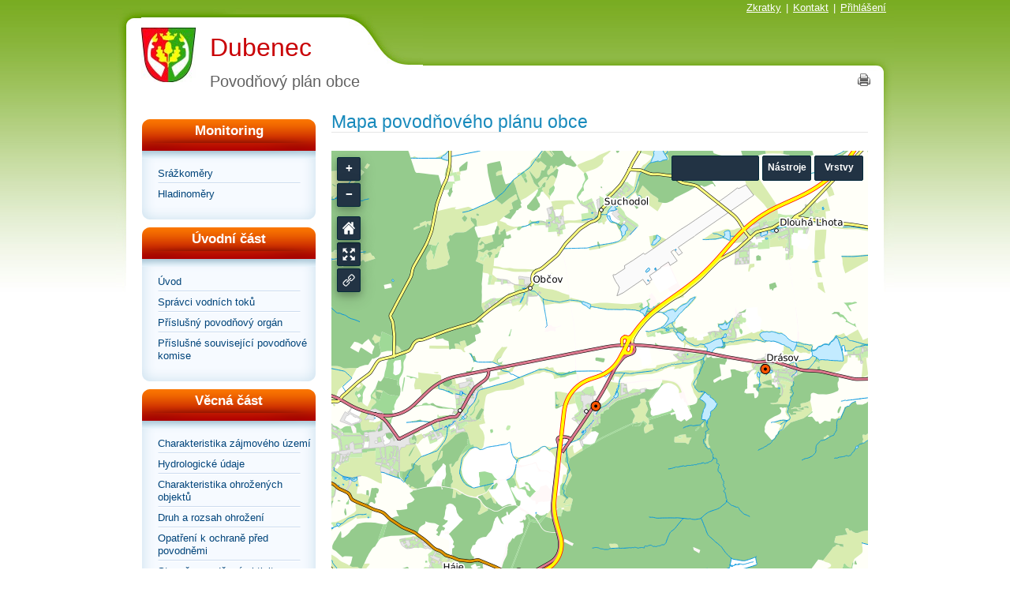

--- FILE ---
content_type: text/html; charset=UTF-8
request_url: https://www.edpp.cz/dbn_mapa-povodnoveho-planu-obce/
body_size: 6914
content:
<!DOCTYPE html PUBLIC "-//W3C//DTD XHTML 1.0 Strict//EN" "http://www.w3.org/TR/xhtml1/DTD/xhtml1-strict.dtd">
<html lang="cs" xml:lang="cs" xmlns="http://www.w3.org/1999/xhtml">
<head>
	<meta content="text/html; charset=utf-8" http-equiv="Content-Type" />
	<meta content="cs" http-equiv="Content-Language" />
	<meta content="no-cache" http-equiv="Cache-control" />
	
	<meta content="Digitální povodňový plán, dPP, Střítež , Mapa povodňového plánu obce Dubenec" name="Keywords" />
	<meta content="Střítež - Mapa povodňového plánu obceDubenec" name="Description" />
	<title>Dubenec | Mapa povodňového plánu obce</title>

	<link media="screen" type="text/css" href="/public/css/color.css" rel="Stylesheet" />
	<link media="screen" type="text/css" href="/public/css/style.css" rel="Stylesheet" />
	<link media="screen" type="text/css" href="/public/css/style_fullscreen.css" rel="Stylesheet" />
	<link media="print" type="text/css" href="/public/css/print.css" rel="Stylesheet" />
	<link media="screen" type="text/css" href="/public/css/default.css" rel="Stylesheet" />
	<link rel="stylesheet" type="text/css" href="/public/css/jquery.lightbox-0.5.css" media="screen" />
	<link rel="stylesheet" type="text/css" href="/public/css/datepicker.css">
	
	<link rel="shortcut icon" href="/favicon.ico" type="image/x-icon" />
	
	<link rel="stylesheet" href="/public/css/leaflet.css" />
		
	<link title="EDPP.CZ" href="http://www.edpp.cz" rel="Bookmark" />

	<script src="/public/js/jquery.js" type="text/javascript"></script>
	<script src="/public/js/jquery.bpopup.min.js" type="text/javascript"></script>
	
	
		
	<script src="/public/js/jquery.lightbox-0.5.js" type="text/javascript"></script>
	<script src="/public/js/script.js" type="text/javascript"></script> 
	<script src="/public/js/popUpWin.js" type="text/javascript"></script>
	<script src="/public/js/superfish.js" type="text/javascript"></script>
	<script src="/public/js/jquery-ui-1.8.20.custom.min.js" type="text/javascript"></script>
	<script src="/public/js/jquery.ui.datepicker-cs.js" type="text/javascript"></script>
	
	
	<link href="https://maxcdn.bootstrapcdn.com/font-awesome/4.7.0/css/font-awesome.min.css" rel="stylesheet">
	
	
		
				    	<link rel="stylesheet" href="/bower_components/EDPP_dpp_map_viewer_darkblue/css/map.min.css" type="text/css">
			<script src="/bower_components/EDPP_dpp_map_viewer_darkblue/js/ol.min.js"></script>
			<script src="/bower_components/EDPP_dpp_map_viewer_darkblue/js/proj4.js"></script>
			<script src="/bower_components/EDPP_dpp_map_viewer_darkblue/js/map.min.js"></script>

			<link rel="stylesheet" type="text/css" href="/bower_components/EDPP_dpp_map_viewer_darkblue/css/jquery.dataTables.css">
			<script type="text/javascript" charset="utf8" src="/bower_components/EDPP_dpp_map_viewer_darkblue/js/jquery.dataTables.min.js"></script>
	    
	    	
		
	
	<script>
		(function(i,s,o,g,r,a,m){i['GoogleAnalyticsObject']=r;i[r]=i[r]||function(){
		(i[r].q=i[r].q||[]).push(arguments)},i[r].l=1*new Date();a=s.createElement(o),
		m=s.getElementsByTagName(o)[0];a.async=1;a.src=g;m.parentNode.insertBefore(a,m)
		})(window,document,'script','//www.google-analytics.com/analytics.js','ga');

		ga('create', 'UA-51009890-1', 'edpp.cz');
		ga('send', 'pageview');

	</script>
	
	
	
	
</head>

<body   style="background: url('/public/images/motives/green/bg.jpg') 0px -27px repeat-x;">
<div id="mother" style="background:  url('/public/images/motives/green/head_bg.jpg') 0px 10px no-repeat; ">
	
	<div id="head" >

		<div id="menu_top_left" class="menu_top">
			<div class="menu_inner">
				
			</div>
		</div>

		<div id="menu_top_right" class="menu_top">
			<div class="menu_inner">
									<a class=""
					   href="/seznam-zkratek/" >Zkratky</a>
											<span>|</span>
														<a class=""
					   href="/kontakt/" >Kontakt</a>
									
									<span>|</span>
					<a href="/login/">Přihlášení</a>
					
							</div>
		</div>

		<div class="clear"></div>

		<div class="inner" style="background: url('/public/images/motives/green/head_bg_strip.jpg')  right -9px no-repeat; ">
						<div class="logo">
				<div class="left">
					<a href="/povodnovy-plan/dubenec-u-pribrami/">
						<img src="/public/city_logo/small/5a3914e246f049.247582764.jpg" alt="Dubenec" />
					</a>
				</div>
				<div class="right">
					<h1 class="city"><a href="/povodnovy-plan/dubenec-u-pribrami/">Dubenec</a></h1>
					<div class="orp">Povodňový plán obce</div>
				</div>
				
			</div>
			
					</div>
		
					<a class="print" href="" onclick="javascript:print(); return false;"></a>
					
		<div class="clear"></div>
	</div>





  


<div id="content">
    <div id="side_left">


        <div class="menu">
	<div class="head"><div class="inner">Monitoring</div></div>
	<div class="menu_bg_top"></div>
	<div class="items">
					<div class="item ">
				<a  href="/srazkomery/dubenec-u-pribrami/">Srážkoměry</a>
							</div>
		
					<div class="item nobackground">
				<a href="/hladinomery/dubenec-u-pribrami/">Hladinoměry</a>
							</div>
			</div>
	<div class="menu_bg_bottom">
	</div>
</div>


<div class="menu">
	<div class="head"><div class="inner">Úvodní část</div></div>
	<div class="menu_bg_top"></div>
	<div class="items">
							<div class="item  ">
				
				<a class=" "
						  href="/dbn_uvod/">
					Úvod
				</a>

				
			</div>
					<div class="item  ">
				
				<a class=" "
						  href="/dbn_spravci-vodnich-toku/">
					Správci vodních toků
				</a>

				
			</div>
					<div class="item  ">
				
				<a class=" "
						  href="/dbn_prislusny-povodnovy-organ/">
					Příslušný povodňový orgán
				</a>

				
			</div>
					<div class="item  nobackground">
				
				<a class=" "
						  href="/dbn_prislusne-souvisejici-povodnove-komise/">
					Příslušné související povodňové komise
				</a>

				
			</div>
			</div>
	<div class="menu_bg_bottom"></div>
</div>
<div class="menu">
	<div class="head"><div class="inner">Věcná část</div></div>
	<div class="menu_bg_top"></div>
	<div class="items">
							<div class="item  ">
				
				<a class=" "
						  href="/dbn_charakteristika-zajmoveho-uzemi/">
					Charakteristika zájmového území
				</a>

				
			</div>
					<div class="item  ">
				
				<a class=" "
						  href="/dbn_hydrologicke-udaje/">
					Hydrologické údaje
				</a>

				
			</div>
					<div class="item  ">
				
				<a class=" "
						  href="/dbn_charakteristika-ohrozenych-objektu/">
					Charakteristika ohrožených objektů
				</a>

				
			</div>
					<div class="item  ">
				
				<a class=" "
						  href="/dbn_druh-a-rozsah-ohrozeni/">
					Druh a rozsah ohrožení
				</a>

				
			</div>
					<div class="item  ">
				
				<a class=" "
						  href="/dbn_opatreni-k-ochrane-pred-povodnemi/">
					Opatření k ochraně před povodněmi
				</a>

				
			</div>
					<div class="item  nobackground">
				
				<a class=" "
						  href="/dbn_stupne-povodnove-aktivity/">
					Stupně povodňové aktivity
				</a>

				
			</div>
			</div>
	<div class="menu_bg_bottom"></div>
</div>
<div class="menu">
	<div class="head"><div class="inner">Organizační část</div></div>
	<div class="menu_bg_top"></div>
	<div class="items">
							<div class="item  ">
				
				<a class=" "
						  href="/dbn_povodnove-komise/">
					Povodňové komise
				</a>

				
			</div>
					<div class="item  ">
				
				<a class=" "
						  href="/dbn_organizace-povodnove-sluzby/">
					Organizace povodňové služby
				</a>

				
			</div>
					<div class="item  ">
				
				<a class=" "
						  href="/dbn_zpusob-vyhlasovani-spa/">
					Způsob vyhlašování SPA
				</a>

				
			</div>
					<div class="item  ">
				
				<a class=" "
						  href="/dbn_organizace-dopravy/">
					Organizace dopravy
				</a>

				
			</div>
					<div class="item  ">
				
				<a class=" "
						  href="/dbn_zpusob-zabezpeceni-zachrannych-a-zabezpecovacich-prostredku/">
					Způsob zabezpečení záchranných a zabezpečovacích prostředků
				</a>

				
			</div>
					<div class="item  ">
				
				<a class=" "
						  href="/dbn_zpusob-vyzadani-pomoci-pri-povodni/">
					Způsob vyžádání pomoci při povodni
				</a>

				
			</div>
					<div class="item  ">
				
				<a class=" "
						  href="/dbn_schema-toku-informaci/">
					Schéma toku informací
				</a>

				
			</div>
					<div class="item  ">
				
				<a class=" "
						  href="/dbn_varovna-opatreni/">
					Varovná opatření
				</a>

				
			</div>
					<div class="item  nobackground">
				
				<a class=" "
						  href="/dbn_zpusob-zajisteni-aktualizace/">
					Způsob zajištění aktualizace
				</a>

				
			</div>
			</div>
	<div class="menu_bg_bottom"></div>
</div>
<div class="menu">
	<div class="head"><div class="inner">Grafická část</div></div>
	<div class="menu_bg_top"></div>
	<div class="items">
							<div class="item  ">
				
				<a class="active "
						  href="/dbn_mapa-povodnoveho-planu-obce/">
					Mapa povodňového plánu obce
				</a>

							   
									
				
			</div>
					<div class="item  nobackground">
				
				<a class=" "
						  target="_blank" href="http://www.dppcr.cz/html_pub/index.html?d_mapy.htm"
						  >
					dPP České republiky
				</a>

				
			</div>
			</div>
	<div class="menu_bg_bottom"></div>
</div>
<div class="menu">
	<div class="head"><div class="inner">Plány vlastníků nem.</div></div>
	<div class="menu_bg_top"></div>
	<div class="items">
							<div class="item  ">
				
				<a class=" "
						  href="/dbn_prava-a-povinnosti-vlastniku-nemovitosti/">
					Práva a povinnosti vlastníků nemovitostí
				</a>

				
			</div>
					<div class="item  nobackground">
				
				<a class=" "
						  href="/dbn_formular-pro-tvorbu-povodnovych-planu-vlastniku-nemovitosti/">
					Formulář pro tvorbu povodňových plánů vlastníků nemovitostí
				</a>

				
			</div>
			</div>
	<div class="menu_bg_bottom"></div>
</div>
<div class="menu">
	<div class="head"><div class="inner">Přílohy</div></div>
	<div class="menu_bg_top"></div>
	<div class="items">
							<div class="item  ">
				
				<a class=" "
						  href="/dbn_dulezite-kontakty/">
					Důležité kontakty
				</a>

				
			</div>
					<div class="item  ">
				
				<a class=" "
						  href="/dbn_plan-spojeni-na-dulezite-organizace/">
					Plán spojení na důležité organizace
				</a>

				
			</div>
					<div class="item  ">
				
				<a class=" "
						  href="/dbn_dokumenty/">
					Dokumenty
				</a>

				
			</div>
					<div class="item  ">
				
				<a class=" "
						  href="/dbn_evidencni-listy-hlasnych-profilu/">
					Evidenční listy hlásných profilů
				</a>

				
			</div>
					<div class="item  ">
				
				<a class=" "
						  href="/dbn_fotodokumentace/">
					Fotodokumentace
				</a>

				
			</div>
					<div class="item  ">
				
				<a class=" "
						  href="/dbn_uzitecne_odkazy/">
					Užitečné odkazy
				</a>

				
			</div>
					<div class="item  ">
				
				<a class=" "
						  href="/dbn_povis/">
					POVIS
				</a>

				
			</div>
					<div class="item  nobackground">
				
				<a class=" "
						  href="/dbn_vytah-z-povodnoveho-planu/">
					Výtah z povodňového plánu
				</a>

				
			</div>
			</div>
	<div class="menu_bg_bottom"></div>
</div>



        
    </div>

    <div id="side_right">
        <div class="page city_page table_green">

    					<html><body><h2 class="nadpis_kapitoly">Mapa povodňového plánu obce</h2></body></html>
		

					<div id="map">
		<div id="popup" class="ol-popup">
			<a href="#" id="popup-closer" class="ol-popup-closer"></a>
			<div id="popup-content"></div>
		</div>
 
	</div>
 <div id="wfs-result-wrap"></div>
		<script>

	"use strict";
	// Initialize the map
	MapViewer.initialize({
		'localhost': location.origin + '/geoserver/wms',
		
		'extent': [-774830, -1083708, -771021, -1081130],
		'zoom': 8,
		'access': 'none'
	});
		var data = {
								"baselayers": {
				"groupname": "Podkladové mapy",
				"groupid": "ol-layers-baselayers",
				"inputid": "baselayer",
				"groupopen": "open",
				"secret": false,
							"layers": [
											{
							i: 0,
							url: location.origin + '/geoserver/wms',
							layer: 'cr_zabaged',
							title: 'ZABAGED',
							base: true,
							checked: 'checked',
							secret: false,
							wfs: '',
															legend: [
									     
								]
													},											{
							i: 1,
							url: 'https://ags.cuzk.cz/arcgis1/services/ORTOFOTO_WM/MapServer/WmsServer?',
							layer: '0',
							title: 'Ortofotomapa (ČÚZK)',
							base: true,
							checked: '',
							secret: false,
							wfs: '',
															legend: [
									     
								]
													},											{
							i: 2,
							url: location.origin + '/geoserver/wms',
							layer: 'historicke_snimky:orto',
							title: 'Historické ortofoto 50. léta',
							base: true,
							checked: '',
							secret: false,
							wfs: '',
															legend: [
									     
								]
													},											{
							i: 3,
							url: location.origin + '/geoserver/wms',
							layer: 'osm:envi_osm',
							title: 'Topografická ENVIPARTNER',
							base: true,
							checked: '',
							secret: false,
							wfs: '',
															legend: [
									     
								]
													},											{
							i: 4,
							url: 'https://ags.cuzk.cz/arcgis1/services/ZTM_WM/MapServer/WMSServer?',
							layer: '0',
							title: 'Základní topografická mapa (ČÚZK)',
							base: true,
							checked: '',
							secret: false,
							wfs: '',
															legend: [
									     
								]
													}									]
			
			},	
			
								"panel1": {
				"groupname": "Záplavová území",
				"groupid": "ol-layers-panel1",
				"inputid": "layers",
				"groupopen": "closed",
				"secret": false,
							"layers": [
											{
							i: 0,
							url: location.origin + '/geoserver/wms',
							layer: 'cr_zaplavove_5_let',
							title: 'Q5',
							base: false,
							checked: '',
							secret: false,
							wfs: '',
															legend: '/public/icons/501637e9648fd5.913904771.jpg',	
													},											{
							i: 1,
							url: location.origin + '/geoserver/wms',
							layer: 'cr_zaplavove_20_let',
							title: 'Q20',
							base: false,
							checked: '',
							secret: false,
							wfs: '',
															legend: '/public/icons/501632c37ccd02.657162079.jpg',	
													},											{
							i: 2,
							url: location.origin + '/geoserver/wms',
							layer: 'cr_zaplavove_100_let',
							title: 'Q100',
							base: false,
							checked: '',
							secret: false,
							wfs: '',
															legend: '/public/icons/50163390da39d4.253379457.jpg',	
													},											{
							i: 3,
							url: location.origin + '/geoserver/wms',
							layer: 'cr_aktivni_zony',
							title: 'Aktivní zóna',
							base: false,
							checked: '',
							secret: false,
							wfs: '',
															legend: '/public/icons/5018e6cdca13a2.707633310.png',	
													}									]
			
			},	
			
								"panel2": {
				"groupname": "Objekty DPP",
				"groupid": "ol-layers-panel2",
				"inputid": "layers",
				"groupopen": "closed",
				"secret": false,
							"layers": [
											{
							i: 4,
							url: location.origin + '/geoserver/wms',
							layer: 'hlasne_profily',
							title: 'Hlásné profily',
							base: false,
							checked: '',
							secret: false,
							wfs: 'povis_agregate:hlasne_profily',
															legend: [
																			['/public/icons/501a6be4891b32.901114329.png', 'Kategorie A'],																			['/public/icons/501a6bf3c9b5c9.313969822.png', 'Kategorie B'],																			['/public/icons/501a70b3da5341.765514726.png', 'Kategorie C']									     
								]
													},											{
							i: 5,
							url: location.origin + '/geoserver/wms',
							layer: 'srazkomerne_stanice',
							title: 'Srážkoměrné stanice',
							base: false,
							checked: '',
							secret: false,
							wfs: 'povis_agregate:srazkomerne_stanice',
															legend: [
																			['/public/icons/502223596b97d3.616718141.png', 'ČHMÚ'],																			['/public/icons/514868bfcc9d30.440344834.png', 'Povodí'],																			['/public/icons/501a6fe0a089e3.971696853.png', 'Jiné']									     
								]
													},											{
							i: 6,
							url: location.origin + '/geoserver/wms',
							layer: 'mis',
							title: 'Místní informační systémy',
							base: false,
							checked: '',
							secret: false,
							wfs: 'povis_agregate:mis',
															legend: [
																			['/public/icons/5947b78243fcf8.960967113.png', 'Řídící pracoviště'],																			['/public/icons/5024d8201519c6.789607187.png', 'Bezdrátový hlásič'],																			['/public/icons/5024e6f23cfa47.317738851.png', 'Siréna'],																			['/public/icons/5947b75c9067d4.566509268.png', 'Domácí přijímač'],																			['/public/icons/5947b76ea38678.561289050.png', 'Převaděč'],																			['/public/icons/5947b727943352.338330417.png', 'Informační panel']									     
								]
													},											{
							i: 7,
							url: location.origin + '/geoserver/wms',
							layer: 'vodni_nadrze',
							title: 'Vodní díla',
							base: false,
							checked: '',
							secret: false,
							wfs: 'povis_agregate:vodni_nadrze',
															legend: [
																			['/public/icons/514712e0a37397.554419950.png', 'I. kategorie'],																			['/public/icons/514712f1e91c10.583607683.png', 'II. kategorie'],																			['/public/icons/514713029ddb94.238205667.png', 'III. kategorie'],																			['/public/icons/50ab86cc8df0b6.436310127.png', 'Ostatní vodní díla']									     
								]
													},											{
							i: 8,
							url: location.origin + '/geoserver/wms',
							layer: 'kilometraz_vt_100m',
							title: 'Kilometráž vodních toků',
							base: false,
							checked: '',
							secret: false,
							wfs: 'toky:kilometraz_vt_100m',
															legend: '/public/icons/53b67fd9a3c984.278496833.png',	
													},											{
							i: 9,
							url: location.origin + '/geoserver/wms',
							layer: 'vodni_toky_cr',
							title: 'Vodní toky',
							base: false,
							checked: '',
							secret: false,
							wfs: 'toky:vodni_toky_cr',
															legend: '/public/icons/52cbb9917417b1.806714516.png',	
													},											{
							i: 10,
							url: location.origin + '/geoserver/wms',
							layer: 'povodnove_komise',
							title: 'Povodňové komise',
							base: false,
							checked: 'checked',
							secret: false,
							wfs: 'povis_agregate:povodnove_komise',
															legend: '/public/icons/5018ed371ab613.774280491.png',	
													},											{
							i: 11,
							url: location.origin + '/geoserver/wms',
							layer: 'user_estate',
							title: 'Ohrožené obj. vlastníků nem.',
							base: false,
							checked: '',
							secret: false,
							wfs: 'user_estate',
															legend: [
																			['/public/icons/50192c597b63d7.147270657.png', 'Bez povodňového plánu'],																			['/public/icons/5343de905aa5c4.946444025.png', 'S povodňovým plánem']									     
								]
													},											{
							i: 12,
							url: location.origin + '/geoserver/wms',
							layer: 'ohrozene_objekty',
							title: 'Ohrožené objekty',
							base: false,
							checked: '',
							secret: false,
							wfs: 'povis_agregate:ohrozene_objekty',
															legend: '/public/icons/501b819be3c364.773268838.png',	
													},											{
							i: 13,
							url: location.origin + '/geoserver/wms',
							layer: 'ohrozujici_objekty',
							title: 'Ohrožující objekty',
							base: false,
							checked: '',
							secret: false,
							wfs: 'povis_agregate:ohrozujici_objekty',
															legend: '/public/icons/501a6263b9ea00.522846267.png',	
													},											{
							i: 14,
							url: location.origin + '/geoserver/wms',
							layer: 'evakuacni_mista',
							title: 'Evakuační místa',
							base: false,
							checked: '',
							secret: false,
							wfs: 'povis_agregate:evakuacni_mista',
															legend: '/public/icons/501a767a61abe5.737678970.png',	
													},											{
							i: 15,
							url: location.origin + '/geoserver/wms',
							layer: 'moop',
							title: 'Místa omez. odtok. poměry',
							base: false,
							checked: '',
							secret: false,
							wfs: 'povis_agregate:moop',
															legend: '/public/icons/51486a03bb7755.037042136.png',	
													},											{
							i: 16,
							url: location.origin + '/geoserver/wms',
							layer: 'trasa',
							title: 'Objízdné trasy liniově',
							base: false,
							checked: '',
							secret: false,
							wfs: 'objekty_dpp:trasa',
															legend: '/public/icons/5018ef429de8b3.254017529.png',	
													},											{
							i: 17,
							url: location.origin + '/geoserver/wms',
							layer: 'dopravni_objizdky',
							title: 'Objízdné trasy bodově',
							base: false,
							checked: '',
							secret: false,
							wfs: 'povis_agregate:dopravni_objizdky',
															legend: '/public/icons/501a57f6b97cc4.327314998.png',	
													},											{
							i: 18,
							url: location.origin + '/geoserver/wms',
							layer: 'dopravni_omezeni',
							title: 'Dopravní omezení',
							base: false,
							checked: '',
							secret: false,
							wfs: 'povis_agregate:dopravni_omezeni',
															legend: '/public/icons/501a589e4bcdf1.152607313.png',	
													},											{
							i: 19,
							url: location.origin + '/geoserver/wms',
							layer: 'postupove_doby',
							title: 'Postupové doby',
							base: false,
							checked: '',
							secret: false,
							wfs: 'povis_agregate:postupove_doby',
															legend: '/public/icons/501a5b0172c026.450017872.png',	
													},											{
							i: 20,
							url: location.origin + '/geoserver/wms',
							layer: 'organizace',
							title: 'Subjekty a organizace',
							base: false,
							checked: '',
							secret: false,
							wfs: 'povis_agregate:organizace',
															legend: '/public/icons/50ab830a02cba3.336473067.png',	
													},											{
							i: 21,
							url: location.origin + '/geoserver/wms',
							layer: 'ledove_jevy',
							title: 'Ledové jevy',
							base: false,
							checked: '',
							secret: false,
							wfs: 'povis_agregate:ledove_jevy',
															legend: '/public/icons/501a5b0ecf9706.055001277.png',	
													},											{
							i: 22,
							url: location.origin + '/geoserver/wms',
							layer: 'bleskova_povoden',
							title: 'Přívalové povodně',
							base: false,
							checked: '',
							secret: false,
							wfs: 'povis_agregate:bleskova_povoden',
															legend: '/public/icons/501a7a846373d9.941733214.png',	
													},											{
							i: 23,
							url: location.origin + '/geoserver/wms',
							layer: 'protipovodnova_opatreni',
							title: 'Protipovodňová opatření',
							base: false,
							checked: '',
							secret: false,
							wfs: 'povis_agregate:protipovodnova_opatreni',
															legend: '/public/icons/5130a07c0966b7.145561963.png',	
													},											{
							i: 24,
							url: location.origin + '/geoserver/wms',
							layer: 'cr_historicke',
							title: 'Historické povodně',
							base: false,
							checked: '',
							secret: false,
							wfs: 'zu:cr_historicke',
															legend: '/public/icons/5016320ab8eff0.892380861.jpg',	
													},											{
							i: 25,
							url: location.origin + '/geoserver/wms',
							layer: 'fotodokumentace',
							title: 'Fotodokumentace',
							base: false,
							checked: '',
							secret: false,
							wfs: 'povis_agregate:fotodokumentace',
															legend: '/public/icons/522dd27e8dc655.909683551.png',	
													},											{
							i: 26,
							url: location.origin + '/geoserver/wms',
							layer: 'kontaminovana_mista',
							title: 'Kontaminovaná místa v SEKM',
							base: false,
							checked: '',
							secret: false,
							wfs: 'povis_agregate:kontaminovana_mista',
															legend: '/public/icons/55c2fe2ed2ba64.349903063.png',	
													}									]
			
			},	
			
								"panel3": {
				"groupname": "WMS služby",
				"groupid": "ol-layers-panel3",
				"inputid": "layers",
				"groupopen": "closed",
				"secret": false,
							"layers": [
											{
							i: 27,
							url: 'http://ags.cuzk.cz/arcgis2/services/dmp1g/ImageServer/WMSServer?',
							layer: 'dmp1g:GrayscaleHillshade',
							title: 'DMP 1G - Stínovaný model povrchu (ČÚZK)',
							base: false,
							checked: '',
							secret: false,
							wfs: '',
															legend: '/public/icons/5c3723d00f3064.405776115.png',	
													},											{
							i: 28,
							url: 'https://services.cuzk.cz/wms/wms.asp',
							layer: 'KN',
							title: 'Katastr nemovitostí (ČÚZK)',
							base: false,
							checked: '',
							secret: false,
							wfs: '',
															legend: '/public/icons/54ec4256934075.599307449.png',	
													},											{
							i: 29,
							url: 'https://services.cuzk.cz/wms/local-ux-wms.asp?',
							layer: 'UX.ORP',
							title: 'Hranice správních celků ORP (ČÚZK)',
							base: false,
							checked: '',
							secret: false,
							wfs: '',
															legend: '/public/icons/54e0e32515e1f2.925848616.png',	
													},											{
							i: 30,
							url: 'https://ags.cuzk.cz/arcgis/services/ZABAGED_VRSTEVNICE/MapServer/WMSServer',
							layer: '0,1,2,3,4',
							title: 'Výškopis ZABAGED (ČÚZK)',
							base: false,
							checked: '',
							secret: false,
							wfs: '',
															legend: '/public/icons/56cada7775fb07.092925299.png',	
													},											{
							i: 31,
							url: 'https://ags.cuzk.cz/arcgis2/services/dmr5g/ImageServer/WMSServer?',
							layer: 'dmr5g:GrayscaleHillshade',
							title: 'DMR 5G - Stínovaný model reliéfu (ČÚZK)',
							base: false,
							checked: '',
							secret: false,
							wfs: '',
															legend: '/public/icons/56cae38c06c735.346900631.png',	
													},											{
							i: 32,
							url: location.origin + '/geoserver/wms',
							layer: 'povodi_iv',
							title: 'Povodí IV. řádu',
							base: false,
							checked: '',
							secret: false,
							wfs: 'toky:povodi_iv',
															legend: '/public/icons/56cada6c2d8267.691839411.png',	
													},											{
							i: 33,
							url: 'https://www.edpp.cz/?proxyurl=https://webmap.dppcr.cz/dpp_cr/wms.dll?MU=001&amp;LANG=CS-CZ&amp;',
							layer: 'wms_kbcr,wms_povodikbcr',
							title: 'Kritické body přívalových povodní (VÚV TGM)',
							base: false,
							checked: '',
							secret: false,
							wfs: '',
															legend: '/public/icons/579afed7abadd5.368004927.png',	
													},											{
							i: 34,
							url: 'https://mapy.geology.cz/arcgis/services/Geohazardy/svahove_deformace/MapServer/WmsServer?',
							layer: '0,1',
							title: 'Svahové nestability - sesuvná území (ČGS)',
							base: false,
							checked: '',
							secret: false,
							wfs: '',
															legend: [
																			['/public/icons/56cadbed20ee74.701264657.png', 'Aktivní'],																			['/public/icons/56cadbfd149822.502185961.png', 'Dočasně uklidněné'],																			['/public/icons/56cadc07988249.152055253.png', 'Uklidněné']									     
								]
													},											{
							i: 35,
							url: 'https://geoportal.rsd.cz/arcgis/services/WMS_objekty/MapServer/WmsServer?',
							layer: '15,16',
							title: 'Mosty hlavních komunikací (ŘSD)',
							base: false,
							checked: '',
							secret: false,
							wfs: '',
															legend: '/public/icons/56cada5f967be7.272369040.png',	
													},											{
							i: 36,
							url: location.origin + '/geoserver/wms',
							layer: 'ndic_dopravni_info',
							title: 'Aktuální dopravní informace (NDIC)',
							base: false,
							checked: '',
							secret: false,
							wfs: 'ndic:ndic_dopravni_info',
															legend: [
																			['/public/icons/58aa97c53339f7.262167258.png', 'Uzavírky a omezení'],																			['/public/icons/58aa97dc83b923.155277351.png', 'Dopravní nehody'],																			['/public/icons/58aa980e7047c3.052418420.png', 'Práce na silnici'],																			['/public/icons/58aa9820d823c4.348377288.png', 'Výstražné zprávy']									     
								]
													},											{
							i: 37,
							url: location.origin + '/geoserver/wms',
							layer: 'admin_cleneni,admin_cleneni_plochy',
							title: 'Administrativní členění',
							base: false,
							checked: '',
							secret: false,
							wfs: 'admin_cleneni_plochy',
															legend: '/public/icons/59ace620bdcf69.501360491.png',	
													}									]
			
			}	
			
			};
	

	for (var panel in data) {
		MapViewer.layersControl.addPanel(data[panel]);

		document.getElementById(data[panel]['groupid']).firstChild.onclick = function(e) {
			this.parentNode.className = this.parentNode.className === 'closed'
				? 'open'
				: 'closed';
		}

		for (var attr in data[panel]) {

			if (attr === 'layers') {
				var groupid = data[panel]['groupid'],
					layer;

				for (var i = 0; i < data[panel][attr].length; i += 1) {
					layer = data[panel][attr][i];

					if (panel !== 'baselayers') {
						MapViewer.addLayer(layer, groupid);
					} else {
						MapViewer.addBaseLayer(
							layer,
							layer.i,
							groupid,
							data[panel]['inputid']
						);
					}
				}
			}
		}
	}

	MapViewer.layersControl.addSwitch();
	MapViewer.parseUrl();
	</script>
		
		
		<div class="photos">
					</div>

		<div class="files" style="margin-top: 10px;">
					</div>
	</div>

    </div>

    <div class="clear"></div>
</div>



<div class="clean"></div> 

	<div id="foot">
		   
		<div class="foot_left">
			
				<a  href="/podminky-pouziti/">
					Podmínky použití</a>

									<span>&nbsp;|&nbsp;</span>
				
			
				<a  href="/ochrana-osobnich-udaju/">
					Ochrana osobních údajů</a>

									<span>&nbsp;|&nbsp;</span>
				
			
				<a  href="/zkratky/">
					Zkratky</a>

									<span>&nbsp;|&nbsp;</span>
				
			
				<a  href="/dokumenty/">
					Dokumenty</a>

									<span>&nbsp;|&nbsp;</span>
				
			
				<a  href="/navod-k-povodnovemu-planu/">
					Návod k povodňovému plánu</a>

				
					</div>

		<div class="foot_right">
			&copy; 2010 - 2026 Provozovatel EDPP.CZ
		</div>
		<div class="clear"></div>
	</div>

</div>
<div id="baseUrl" style="display:none;"></div>
<div id="geoserver_port" style="display:none;">http://edpp.cz</div>


</body>
</html>


--- FILE ---
content_type: text/css
request_url: https://www.edpp.cz/public/css/color.css
body_size: 450
content:
.city_page table {
	border: none !important;
	border-collapse: collapse;
	line-height: 1.8em;
}

.city_page table tr td 
{  
	padding: 3px;
	border: none !important;       
	border-bottom: 1px solid blue !important;
}

/********************* HNEDA ********************/

.table_brown table tr td {border-color: #cc8932 !important; padding: 3px;}
.table_brown tr:nth-child(odd) {background: #eee !important}
.table_brown tr:nth-child(2n+2) {background: #ffffff !important}
.table_brown tr:nth-child(1) {background: #cc8932 !important}


/********************* CERVENA ********************/

.table_red table tr td {border-color: #E35E5F !important; padding: 3px;}
.table_red tr:nth-child(odd) {background: #eee !important}
.table_red tr:nth-child(2n+2) {background: #ffffff !important}
.table_red tr:nth-child(1) {background: #E35E5F !important}


/********************* MODRA ********************/

.table_blue table tr td { border-color: #C3D9FF !important; padding: 3px;}
.table_blue tr:nth-child(odd) {background: #eee !important}
.table_blue tr:nth-child(2n+2) {background: #ffffff !important}
.table_blue tr:nth-child(1) {background: #C3D9FF !important}


/********************* ZELENA ********************/

.table_green table tr td { border-color: #9AB858 !important; padding: 3px;}
.table_green tr:nth-child(odd) {background: #eee !important}
.table_green tr:nth-child(2n+2) {background: #ffffff !important}
.table_green tr:nth-child(1) {background: #9AB858 !important}


/********************* FIALOVA ********************/

.table_purple table tr td { border-color: #A67595 !important; padding: 3px;}
.table_purple tr:nth-child(odd) {background: #eee !important}
.table_purple tr:nth-child(2n+2) {background: #ffffff !important}
.table_purple tr:nth-child(1) {background: #A67595 !important}


/********************* ZLUTA ********************/

.table_yellow table tr td { border-color: #E1B22A !important;  padding: 3px; border-bottom: 1px solid;}
.table_yellow tr:nth-child(odd) {background: #eee !important}
.table_yellow tr:nth-child(2n+2) {background: #ffffff !important}
.table_yellow tr:nth-child(1) {background: #E1B22A !important}


--- FILE ---
content_type: text/css
request_url: https://www.edpp.cz/public/css/style_fullscreen.css
body_size: 1133
content:
/*
Schov� n�kter� prvky Googlu.
*/
div[jstcache*="0"] a, span[style*="color:#ccc"] {
	display: none;
}
img[src*="iws3.png"] {
	display: none;
}

#map {
	/*width: 732px;*/
	width: 870px;
	height: 380px;
}

.mapTypes, .mapLayers, .radarTime, .coordinates {
	background: white;
	border:1px solid  #CCCCCC;
	cursor: pointer;
	font-family: Arial;
	font-size: 13px;
	font-weight: bold;
	margin-right: 10px;
	margin-top: 10px;
	padding: 2px 5px;
	text-align: center;
	width: 60px;
	-webkit-box-shadow: 0 5px 6px -6px black;
	-moz-box-shadow: 0 5px 6px -6px black;
	box-shadow: 0 5px 6px -6px black;
	position: relative;
}

.mapLayers li, .mapTypes li {
	margin:0px;
	padding: 0;
	background: 0px;}

.radarTime, .coordinates {
	cursor: auto;
	height: 16px;
	margin-left: 7px;
	width: 80px;
}

.coordinates {
	font-size: 11px;
	height: auto;
	margin-left: -100px;
	text-align: left;
	width: auto;
}
	
.mapLayers ul, .mapTypes ul {
	border:1px solid  #CCCCCC;
	cursor: default !important;
	font-size: 10px;
	list-style-type: none;
	padding: 3px;
	margin: 0;
	font-weight: normal;
	text-align: left;
	background: white;
	top: 0;
	width: 146px;
	position: absolute;
	left: -83px;
	top: 22px;
}

.mapLayers ul {
	width: 160px;
	left:-97px;
}

.mapLayers:hover, .mapTypes:hover {
	box-shadow: 0;
	-webkit-box-shadow: 0;
	-moz-box-shadow: 0;
}
.mapTypes ul li label, .mapLayers ul li label {
	line-height: 18px;
	padding-left: 10px;
	position: relative;
}
.mapTypes ul li input, .mapLayers ul li input {
	line-height: 1;
	margin: 0px 2px 0px 2px;
	padding: 0px;
	vertical-align: middle;
}

.mapLayers ul li label span {
	padding-left: 20px;
}
.fsButton {
	background: white url('http://www.edpp.cz/public/images/uvod/fullscreen_icon.png') center center no-repeat;
	border:1px solid  #CCCCCC;
	cursor: pointer;
	padding: 2px;
	margin-bottom: 5px;
	margin-right: 10px;
	line-height: 20px;
	width: 16px;
	height: 16px;
	-webkit-box-shadow: 0 5px 6px -6px black;
	-moz-box-shadow: 0 5px 6px -6px black;
	box-shadow: 0 5px 6px -6px black;
	text-decoration: none;
	text-indent: -9999px;
}
.infoBox {
	font-family: "Arial", sans-serif;
	font-size:11px;
	font-weight: 700;
	text-align: center;
}

.map_fullscreen {
	position: fixed !important;
	left: 0;
	top: 0;
	width: 100% !important;
	height: 100% !important;
	z-index: 49;
}
.infobox {
	background: white;
	border: 1px solid #ccc;
	font-family: Arial, sans-serif;
	font-size: 11px;				
	padding: 3px;
	text-align: center;
}
li.cities{
	border-bottom: 1px solid #ccc;
}
li.radar {
	background: url('http://www.edpp.cz/public/images/uvod/bourka.png') 30px no-repeat;
	border-top: 1px solid #ccc;
}

li.regions {background: url('http://www.edpp.cz/public/images/uvod/map_region.png') no-repeat 32px center;}
li.orps {background: url('http://www.edpp.cz/public/images/uvod/map_orp.png') no-repeat 32px center;}
li.cities {background: url('http://www.edpp.cz/public/images/uvod/map_city.png') no-repeat 32px center;}
li.levelmeters {background: url('http://www.edpp.cz/public/images/uvod/map_level_meter.png') no-repeat 30px center;}
li.rainmeters {background: url('http://www.edpp.cz/public/images/uvod/map_rain_meter.png') no-repeat 31px center;}
li.gina {
	background: url('http://www.edpp.cz/public/images/uvod/gina.png') no-repeat 31px center;
	border-top: 1px solid #CCCCCC;	
}
li.dammarkers {background: url('http://www.edpp.cz/public/images/map_dam_meter.png') no-repeat 30px center;}
li.zaplUzemi { 
	border-top: 1px solid #CCCCCC;
	padding-left: 15px;
}

.mapLayers ul li.zapl_5_let {background: url('http://www.edpp.cz/public/images/uvod/q5.jpg') 30px no-repeat;}
.mapLayers ul li.zapl_20_let {background: url('http://www.edpp.cz/public/images/uvod/q20.jpg') 30px no-repeat;}
.mapLayers ul li.zapl_100_let {background: url('http://www.edpp.cz/public/images/uvod/q100.jpg') 30px no-repeat;}
.mapLayers ul li.zapl_500_let {background: url('http://www.edpp.cz/public/images/uvod/q500.jpg') 30px no-repeat;}
.mapLayers ul li.forecast {background: url('http://www.edpp.cz/public/images/uvod/pocasi.png') 30px no-repeat;}

--- FILE ---
content_type: text/css
request_url: https://www.edpp.cz/public/css/default.css
body_size: 1036
content:

/* MESSAGES */
.msg_wait {background: #c9e6f5 url("../images/default/messages/msg_wait.png") 8px 8px no-repeat; padding: 8px 8px 8px 31px; color: #0f5173; font-weight:bold; }
.msg_error {background: #fbd3d3 url("../images/default/messages/msg_error.gif") 8px center no-repeat; padding: 8px 8px 8px 31px; color: #b91c1c; font-weight:bold; margin-top: 2px;}
.msg_ok {background: #dff7c3 url("../images/default/messages/msg_ok.png") 8px center no-repeat; padding: 8px 8px 8px 31px; color: #5b9319; font-weight:bold; }

/* CSS STYLES*/
.nomargin {margin:0px !important;}
.nomarginright {margin-right:0px !important;}
.nomarginbottom {margin-bottom:0px !important;}
.nopadding {padding:0px !important;}
.nopaddingright {padding-right:0px !important;}
.noborder {border:0px !important;}
.nodisplay {display:none;}
.bold {font-weight: bold;}
.center {text-align:center;}
.italic {font-weight: normal; font-style: italic; font-size: 0.85em;}
.nobackground {background: none !important;}
.background_white {background: white !important;}
.male_color {color: #004f75 !important;}
.female_color {color: #e224bc !important;}
.underline {text-decoration: underline !important;}

.empty { font-style: italic; text-align:center; line-height: 2em; background-color: white; font-size: 0.9em;}

/* PAGING */
div.sum {float:left;}
div.paging {  text-align: center; padding-bottom: 7px; margin-top: 0px; float:right;}
div.paging a.pg {/*background: url('../images/default/paging/paging_bg.png') center center no-repeat;*/ /*background-color: #BDBDBD;*/ text-decoration: underline;}
div.paging span {/*background: url('../images/default/paging/paging_active.png') center center no-repeat;*/ /*background-color: #FFA202;*/ }
div.paging a.pg, div.paging span {padding: 2px 4px 2px 4px; font-weight: bold; color: white; }
div.paging a.prev {/*background: url('../images/default/paging/paging_left.png') center center no-repeat;*/ text-decoration:none; padding: 12px 5px; color: white; font-weight: bold;}
div.paging a.next {/*background: url('../images/default/paging/paging_right.png') center center no-repeat;*/ text-decoration:none; padding: 12px 5px; color: white; font-weight: bold;}
div.paging_summary {text-align:center; font-size: 0.85em; margin-top: 15px;}

/* paging 2 */
div.paging2 {  text-align: center; border-bottom: 3px solid #4EACCF; padding-bottom: 6px; }
div.paging2 a.pg {background: url('../images/default/paging/paging_bg.png') center center no-repeat;}
div.paging2 span {background: url('../images/default/paging/paging_active.png') center center no-repeat;}
div.paging2 a.pg, div.paging2 span {padding: 12px 6px 12px 5px; font-weight: bold; color: white; text-decoration:none;}
div.paging2 a.prev {background: url('../images/default/paging/paging2_left.png') center center no-repeat; text-decoration:none; padding: 12px 21px;}
div.paging2 a.next {background: url('../images/default/paging/paging2_right.png') center center no-repeat; text-decoration:none; padding: 12px 21px;}
div.paging_summary2 {text-align:center; font-size: 0.85em; margin-top: 15px; margin-bottom: 10px;}

div.page_jump { width: 119px; margin: 8px auto 0px auto;}
div.page_jump span {font-size: 0.85em; float:left; margin-top: 2px}
div.page_jump input {width: 31px;  float:left; display: inline; margin-left: 4px;}
div.page_jump a {float:right; width: 15px; height: 16px; margin-top: 0px; margin-top: 4px;}

.photos {}
.photos a.photo{display:block;  float:left; margin-left: 50px; margin-top: 20px;  text-align:center; background-color:white; line-height: 0px; overflow: hidden; font-size:0; border: 1px solid #dfdfdf; padding: 5px;}
.photos a.photo:hover {border: 1px solid black;}

div.print-select label {
	display: inline-block !important;
	width: 41px !important;

}

div.print-select select {
	display: inline-block;
	width: 80px !important;
}

--- FILE ---
content_type: text/css
request_url: https://www.edpp.cz/public/css/jquery.lightbox-0.5.css
body_size: 916
content:
/**

 * jQuery lightBox plugin

 * This jQuery plugin was inspired and based on Lightbox 2 by Lokesh Dhakar (http://www.huddletogether.com/projects/lightbox2/)

 * and adapted to me for use like a plugin from jQuery.

 * @name jquery-lightbox-0.5.css

 * @author Leandro Vieira Pinho - http://leandrovieira.com

 * @version 0.5

 * @date April 11, 2008

 * @category jQuery plugin

 * @copyright (c) 2008 Leandro Vieira Pinho (leandrovieira.com)

 * @license CC Attribution-No Derivative Works 2.5 Brazil - http://creativecommons.org/licenses/by-nd/2.5/br/deed.en_US

 * @example Visit http://leandrovieira.com/projects/jquery/lightbox/ for more informations about this jQuery plugin

 */

#jquery-overlay {

	position: absolute;

	top: 0;

	left: 0;

	z-index: 4995;

	width: 100%;

	height: 500px;

}

#jquery-lightbox {

	position: absolute;

	top: 0;

	left: 0;

	width: 100%;

	z-index: 4996;

	text-align: center;

	line-height: 0;

}

#jquery-lightbox a img { border: none; }

#lightbox-container-image-box {

	position: relative;

	background-color: #fff;

	width: 250px;

	height: 250px;

	margin: 0 auto;

}

#lightbox-container-image { padding: 10px; }

#lightbox-loading {

	position: absolute;

	top: 40%;

	left: 0%;

	height: 25%;

	width: 100%;

	text-align: center;

	line-height: 0;

}

#lightbox-nav {

	position: absolute;

	top: 0;

	left: 0;

	height: 100%;

	width: 100%;

	z-index: 10;

}

#lightbox-container-image-box > #lightbox-nav { left: 0; }

#lightbox-nav a { outline: none;}

#lightbox-nav-btnPrev, #lightbox-nav-btnNext {

	width: 49%;

	height: 100%;

	zoom: 1;

	display: block;

}

#lightbox-nav-btnPrev {

	left: 0;

	float: left;

}

#lightbox-nav-btnNext {

	right: 0;

	float: right;

}

#lightbox-container-image-data-box {

	font: 10px Verdana, Helvetica, sans-serif;

	background-color: #fff;

	margin: 0 auto;

	line-height: 1.4em;

	overflow: auto;

	width: 100%;

	padding: 0 10px 0;

}

#lightbox-container-image-data {

	padding: 0 10px;

	color: #666;

}

#lightbox-container-image-data #lightbox-image-details {

	width: 70%;

	float: left;

	text-align: left;

}

#lightbox-image-details-caption { font-weight: bold; }

#lightbox-image-details-currentNumber {

	display: block;

	clear: left;

	padding-bottom: 1.0em;

}

#lightbox-secNav-btnClose {

	width: 66px;

	float: right;

	padding-bottom: 0.7em;

}

--- FILE ---
content_type: text/css
request_url: https://www.edpp.cz/bower_components/EDPP_dpp_map_viewer_darkblue/css/map.min.css
body_size: 4575
content:
html{font-family:"Helvetica Neue",Helvetica,Arial,sans-serif;-ms-text-size-adjust:100%;-webkit-text-size-adjust:100%}body{margin:0}article,aside,details,figcaption,figure,footer,header,hgroup,main,nav,section,summary{display:block}audio,canvas,progress,video{display:inline-block;vertical-align:baseline}audio:not([controls]){display:none;height:0}[hidden],template{display:none}a{background:transparent}a:active,a:hover{outline:0}abbr[title]{border-bottom:1px dotted}b,strong{font-weight:bold}dfn{font-style:italic}h1{font-size:2em;margin:.67em 0}mark{background:#ff0;color:#000}small{font-size:80%}sub{font-size:75%;line-height:0;position:relative;vertical-align:baseline}sup{font-size:75%;line-height:0;position:relative;vertical-align:baseline;top:-0.5em}sub{bottom:-0.25em}img{border:0}svg:not(:root){overflow:hidden}figure{margin:1em 40px}hr{-moz-box-sizing:content-box;box-sizing:content-box;height:0}pre{overflow:auto}code,kbd,pre,samp{font-family:monospace,monospace;font-size:1em}button,input,optgroup,select,textarea{color:inherit;font:inherit;margin:0}button{overflow:visible;text-transform:none}select{text-transform:none}button,html input[type="button"],input[type="reset"],input[type="submit"]{-webkit-appearance:button;cursor:pointer}button[disabled],html input[disabled]{cursor:default}button::-moz-focus-inner{border:0;padding:0}input::-moz-focus-inner{border:0;padding:0}input{line-height:normal}input[type="checkbox"],input[type="radio"]{box-sizing:border-box;padding:0}input[type="number"]::-webkit-inner-spin-button{height:auto}input[type="number"]::-webkit-outer-spin-button{height:auto}input[type="search"]{-webkit-appearance:textfield;-moz-box-sizing:content-box;-webkit-box-sizing:content-box;box-sizing:content-box}input[type="search"]::-webkit-search-cancel-button{-webkit-appearance:none}input[type="search"]::-webkit-search-decoration{-webkit-appearance:none}fieldset{border:1px solid silver;margin:0 2px;padding:.35em .625em .75em}legend{border:0;padding:0}textarea{overflow:auto}optgroup{font-weight:bold}table{border-collapse:collapse;border-spacing:0}td,th{padding:5px}.ol-mouse-position{top:8px;right:8px;position:absolute}.ol-scale-line{bottom:8px;left:8px;padding:2px;position:absolute}.ol-scale-line-inner{border:1px solid #eee;border-top:0;font-size:10px;text-align:center;margin:1px;padding:0 2px}.ol-unsupported{display:none}.ol-viewport .ol-unselectable{-webkit-touch-callout:none;-webkit-user-select:none;-khtml-user-select:none;-moz-user-select:none;-ms-user-select:none;-webkit-tap-highlight-color:transparent}.ol-control{position:absolute;border-radius:4px}.ol-control:hover{background-color:rgba(255,255,255,.6)}.ol-zoom{top:.5em;left:.5em}.ol-rotate{top:.5em;right:.5em;transition:opacity .25s}.ol-zoom-extent{top:82px!important;left:.5em}.ol-full-screen{top:115px!important;right:.5em}@media print{.ol-control{display:none}}.ol-control button{display:block;margin:1px;padding:0;font-size:1.14em;font-weight:700;text-align:center;box-shadow:0 4px 8px 0 rgba(0,0,0,0.2),0 6px 20px 0 rgba(0,0,0,0.19)}.ol-control button::-moz-focus-inner{border:0;padding:0}.ol-zoom-extent button{line-height:1.4em}.ol-compass{display:block;font-family:"Helvetica Neue",Helvetica,Arial,sans-serif;font-weight:400;font-size:1.2em}.ol-touch .ol-control button{font-size:1.5em}.ol-touch .ol-zoom-extent{top:5.5em}.ol-control button:focus{text-decoration:none;background-color:#4c6079}.ol-control button:hover{text-decoration:none}button.ol-full-screen-true:after{content:"\0000d7"}.ol-has-tooltip [role=tooltip]{position:absolute;clip:rect(1px 1px 1px 1px);padding:0;border:0;height:1px;width:1px;overflow:hidden;font-weight:400;font-size:14px;text-shadow:0 0 2px #fff}.ol-has-tooltip:focus [role=tooltip],.ol-has-tooltip:hover [role=tooltip]{-moz-box-sizing:content-box;-webkit-box-sizing:content-box;box-sizing:content-box;clip:auto;padding:0 .4em;font-size:.8em;height:1.2em;width:auto;line-height:1.2em;z-index:1100;max-height:100px;white-space:nowrap;display:inline-block;background:#fff;color:#000;border:3px solid transparent;border-left-width:0;border-radius:0 4px 4px 0;bottom:.3em}.ol-touch .ol-has-tooltip:focus [role=tooltip],.ol-touch .ol-has-tooltip:hover [role=tooltip]{display:none}.ol-zoom .ol-has-tooltip:focus [role=tooltip],.ol-zoom .ol-has-tooltip:hover [role=tooltip]{top:1.1em}.ol-attribution .ol-has-tooltip:focus [role=tooltip],.ol-attribution .ol-has-tooltip:hover [role=tooltip],.ol-full-screen .ol-has-tooltip:focus [role=tooltip],.ol-full-screen .ol-has-tooltip:hover [role=tooltip],.ol-rotate .ol-has-tooltip:focus [role=tooltip],.ol-rotate .ol-has-tooltip:hover [role=tooltip]{left:38px;border-radius:0 4px 4px 0;border-left-width:3px;border-right-width:0}.ol-attribution{text-align:right;bottom:.5em;right:.5em}.ol-attribution ul{margin:0;padding:0 .5em;font-size:.7rem;line-height:1.375em;color:#000;text-shadow:0 0 2px #fff}.ol-attribution li{display:inline;list-style:none;line-height:inherit}.ol-attribution li:not(:last-child):after{content:" "}.ol-attribution img{max-height:2em}.ol-attribution button,.ol-attribution ul{display:inline-block}.ol-attribution.ol-collapsed ul,.ol-attribution:not(.ol-collapsed) button:hover [role=tooltip]{display:none}.ol-attribution.ol-logo-only ul{display:block}.ol-attribution:not(.ol-collapsed){background:rgba(255,255,255,.8)}.ol-attribution.ol-uncollapsible{bottom:0;right:0;border-radius:4px 0 0;height:1.1em;line-height:1em}.ol-attribution.ol-logo-only{background:0;bottom:.4em;height:1.1em;line-height:1em}.ol-attribution.ol-uncollapsible img{margin-top:-.2em;max-height:1.6em}.ol-attribution.ol-logo-only button,.ol-attribution.ol-uncollapsible button{display:none}.ol-zoomslider{position:absolute;top:4.5em;left:.5em;background:#eee;border-radius:4px;outline:0;overflow:hidden;width:1.5675em;height:200px;padding:3px;margin:0}.ol-zoomslider-thumb{position:absolute;display:block;background:#7b98bc;border-radius:2px;outline:0;overflow:hidden;cursor:pointer;font-size:1.14em;height:1em;width:1.375em;margin:3px;padding:0}.ol-touch .ol-zoomslider{top:5.5em;width:2.052em}.ol-touch .ol-zoomslider-thumb{width:1.8em}.ol-has-tooltip [role=tooltip]{font-family:"Helvetica Neue",Helvetica,Arial,sans-serif}body{overflow:none}a{outline:0}canvas{background-color:white}dl{-webkit-margin-before:0;-webkit-margin-after:0;margin-bottom:0;margin-top:0}dl.open dt:before{content:'\002212';display:inline-block;width:12px}dl.closed dt:before{content:'+';display:inline-block;width:12px}dl.closed dd{display:none}dd{padding-top:4px;border-bottom:1px solid #063144;margin-left:0;margin-bottom:0!important}dd strong{font-weight:normal;margin-left:30px}dt{border-bottom:1px solid #00111b;cursor:pointer;font-size:13px;font-weight:bold}dt:hover,dd:hover{background:#062b3c}input{display:inline-block;vertical-align:text-bottom}input[type="radio"]{display:none}input[type="radio"].visible{display:inline}input[type="radio"]+label{color:#bfbfbf;cursor:pointer}input[type="radio"]:checked+label,#ol-layers-baselayers input[type="radio"]+label{color:white}input[type="submit"]{background:none repeat scroll 0 0 #062b3c;border:1px solid #00111b;color:white;display:block;font-weight:bold;margin-top:10px;padding-bottom:5px;padding-top:5px;width:100%}input#search-input,input#wms-input{border:1px solid #ccc;box-sizing:border-box;color:#444;padding-left:2px;padding-right:2px;width:100%;height:25px}input#search-submit,input#wms-submit{margin-top:0}#measure-type option:first{color:blue}#map{height:600px;width:inherit;margin:0 auto}.ol-control{background-color:transparent!important;font-family:"Helvetica Neue",Helvetica,Arial,sans-serif;padding:0;height:30px!important;width:30px!important}.ol-control button{margin-bottom:3px;border:1px solid #062b3c}.ol-layers,.ol-tools{border-radius:2px!important;border:1px solid #062b3c}.ol-help{border:1px solid #062b3c;height:23px!important;position:absolute;bottom:9px;right:.5em;text-align:center}@media only screen and (max-device-width:480px),(max-width:480px){.ol-full-screen-false,.ol-full-screen-true,.ol-help,.ol-permalink,.ol-zoom-extent,.ol-zoom-in,.ol-zoom-out{background-color:red;transform:scale(2);-ms-transform:200%;-webkit-transform:200%;-moz-transform:200%}.ol-help{transform-origin:30px 25px 0;-ms-transform-origin:60% 100%;-webkit-transform-origin:30px 25px 0;-moz-transform-origin:30px 25px 0}.ol-zoom-in{transform-origin:0 0 0}.ol-zoom-out{transform-origin:0 -30px 0}.ol-zoom-extent{transform-origin:1px -61px 0}.ol-full-screen-false,.ol-full-screen-true{transform-origin:0 -92px 0}.ol-permalink{transform-origin:1px -121px 0}}.ol-help a{color:white;display:block;font-weight:bold;height:23px;line-height:23px;text-decoration:none}.ol-scale-line{background:#234!important;border-radius:2px}.ol-layers,.ol-tools{background:#234!important}.ol-gps,.ol-help{background:#234!important;border-radius:2px}.ol-full-screen{left:.5em}.ol-permalink{left:.5em;top:148px!important}.ol-zoom{height:30px!important;width:30px!important}.ol-scale-line{border:1px solid #062b3c}.ol-control button,.ol-zoom-in,.ol-zoom-out{background:none repeat scroll 0 0 #234!important;height:30px!important;width:30px!important;border-radius:2px!important}.ol-control button:hover,.ol-layers a:hover,.ol-tools a:hover,#map a.active,#map dd.active{background:#062b3c!important}.ol-layers{font-size:12px;font-weight:bold;margin-bottom:0;position:absolute;right:.5em;top:.5em;text-align:center;width:60px!important}.ol-tools{font-size:12px;font-weight:bold;margin-bottom:0;position:absolute;text-align:center;width:60px!important}.ol-gps{font-size:12px;font-weight:bold;margin-bottom:0;position:absolute;right:.5em;top:.5em;text-align:center;width:60px!important}.ol-tools{right:6em;top:.5em}#ol-gps{background:#234!important;border:1px solid #062b3c;color:white;height:30px!important;line-height:15px;padding-right:5px;right:11.5em;text-align:right;top:.5em;width:104px!important}#ol-feature-list{background:white!important;border:1px solid #234;border-radius:0;left:4em;overflow:auto;top:.5em}#ol-feature-list #wfs-result-table_wrapper{padding:5px}#ol-feature-list.active{height:auto!important;max-height:400px!important;width:600px!important}.ol-envi-attribution{background:rgba(255,255,255,0.8)!important;border-radius:2px;border:none!important;bottom:9px;font-size:11px;height:25px!important;left:185px;line-height:25px!important;padding-left:5px;padding-right:5px;position:absolute;width:auto!important}.ol-has-tooltip:focus [role=tooltip],.ol-has-tooltip:hover [role=tooltip]{left:3.2em}.ol-full-screen .ol-has-tooltip:focus [role="tooltip"],.ol-full-screen .ol-has-tooltip:hover [role="tooltip"]{right:-18.4em}.ol-attribution,.ol-control button,.ol-has-tooltip [role="tooltip"]{color:white;font-family:"Helvetica Neue",Helvetica,Arial,sans-serif;line-height:25px;text-decoration:none}.ol-scale-line-inner{color:white;font-family:"Helvetica Neue",Helvetica,Arial,sans-serif;text-decoration:none}.ol-layers{color:white;font-family:"Helvetica Neue",Helvetica,Arial,sans-serif;line-height:25px;text-decoration:none}.ol-layers a{color:white;font-family:"Helvetica Neue",Helvetica,Arial,sans-serif;text-decoration:none}.ol-tools{color:white;font-family:"Helvetica Neue",Helvetica,Arial,sans-serif;line-height:25px;text-decoration:none}.ol-tools a{color:white;font-family:"Helvetica Neue",Helvetica,Arial,sans-serif;text-decoration:none}.ol-layers a,.ol-tools a{display:block;line-height:28px}.ol-scale-line-inner{line-height:inherit}#map ul,#map ul li{line-height:25px!important}#map ul#ol-layers-list li{line-height:20px!important}#map table tr{background:none!important}#map table tr td{border-color:#ccc!important;padding-left:4px!important;padding-right:2px!important}#gfi-table{line-height:16px!important;table-layout:fixed}#gfi-table caption+tbody{border-top:1px solid #ccc}#map table#coordinates-table{text-align:left;width:100%;font-size:11px!important;line-height:12px!important;margin-top:2px!important}#map table#coordinates-table tr td{border-color:#062b3c!important;padding-left:0;padding-right:0}div#wfs-result-wrap{margin:15px auto;overflow:auto;width:100%}#ol-feature-list table{background:white;border-right:1px solid #ddd;font-size:12px;line-height:24px}#ol-feature-list tr:nth-child(odd){background:none repeat scroll 0 0 #eee!important}#wfs-result-table td,#ol-feature-list table td{white-space:pre}#wfs-result-table th{padding-left:7px}#wfs-result-table td,#ol-feature-list th,#ol-feature-list td{padding-left:7px;padding-right:7px}#wfs-result-table thead th,#wfs-result-table thead th.sorting_asc,#wfs-result-table thead th.sorting_desc,#wfs-result-table thead th.sorting_both{background-color:#c3d9ff!important}#wfs-result-table th{padding-right:18px!important}#wfs-result-table tbody tr:nth-child(1){background:#eee!important}#ol-feature-list table td{border-right:1px solid #ddd}#ol-layers-list{max-height:410px}#ol-tools-list{max-height:446px}#ol-layers-list,#ol-tools-list{background:#234!important;border:1px solid #062b3c;z-index:100;font-weight:normal;list-style-type:none;padding-bottom:5px;padding-left:10px;padding-right:10px;padding-top:5px;position:absolute;right:-1px;top:35px;text-align:left;width:232px;border-radius:2px}#ol-layers-list{overflow-y:auto;-webkit-user-drag:auto}#ol-layers-list::-webkit-scrollbar{width:20px}#ol-layers-list::-webkit-scrollbar-track{-webkit-box-shadow:inset 0 0 6px #000;border-radius:2px;-webkit-text-fill-color:#000}#ol-layers-list::-webkit-scrollbar-thumb{border-radius:2px;-webkit-box-shadow:inset 0 0 6px #000;-webkit-text-fill-color:#000}#ol-layers-list li{position:relative;background:0;line-height:20px!important;margin-left:0;padding-bottom:4px;padding-top:4px}#ol-layers-list li:last-child{border-bottom:0}#ol-layers-list label.layer-label{display:inline-block;width:150px}#ol-tools-list li{background:0;margin-bottom:10px;margin-left:0}#ol-tools-list strong{border-bottom:1px solid #062b3c;display:block}#ol-tools-list form,#ol-tools-list select{color:black;margin-top:2px;width:100%}span#measurement-result,span#measurement-remove{float:right}a#print-legend{float:right;display:inherit;line-height:18px;position:relative;bottom:3px}input.spinner{background:url("https://edpp.cz/public/images/dpp_map/spinner.png") no-repeat scroll 190px center #062b3c}span#measurement-result{padding-right:5px}span#measurement-remove{color:#ac5353;cursor:pointer;font-size:27px;line-height:19px;padding-left:5px;padding-right:5px}span#measurement-remove:hover{color:white}.fullscreen-map{position:absolute;left:0;top:0}.hidden{display:none}#map ul li{padding-left:0!important}#map.fullscreen{height:100%!important;width:100%!important}.tools-print label{color:white;display:inline-block;width:45px}.tools-print select{display:inline-block;text-align:right;width:76%!important}#popup-content{font-size:12px;max-height:250px;overflow:auto;width:281px;padding-right:3px}#popup-content #gfi-table{border-bottom:1px solid #ccc;border-top:1px solid #ccc;width:100%}#popup-content #gfi-table a{color:#234}#popup-content #gfi-table caption{margin-bottom:5px;text-transform:uppercase}#popup-content #gfi-table tbody:nth-child(2n){background:#e6e6e6}#popup-content #gfi-table tbody:nth-child(odd){background:#fff}#gfi-table td{padding-bottom:3px;padding-top:3px}.ol-popup{display:none;position:absolute;background-color:white;-moz-box-shadow:0 1px 4px rgba(0,0,0,0.2);-webkit-filter:drop-shadow(0 1px 4px rgba(0,0,0,0.2));filter:drop-shadow(0 1px 4px rgba(0,0,0,0.2));padding:20px 5px 10px 10px;border-radius:5px;border:4px solid #062b3c!important;bottom:12px;left:-50px;box-shadow:1px 2px 4px rgba(0,0,0,.5)}.ol-popup:after,.ol-popup:before{top:100%;border:solid transparent;content:" ";height:0;width:0;position:absolute;pointer-events:none}.ol-popup:after{border-top-color:white;border-width:10px;left:48px;margin-left:-10px}.ol-popup:before{border-top-color:#ccc;border-width:11px;left:48px;margin-left:-11px}.ol-popup-closer{color:#234;text-decoration:none;position:absolute;top:2px;right:8px}.ol-popup-closer:after{content:"\002716"}.dataTables_wrapper{margin-bottom:15px}table.dataTable thead .sorting_desc{background:url("https://edpp.cz/public/images/dpp_map/sort_desc.png") no-repeat center right!important}table.dataTable thead .sorting_asc{background:url("https://edpp.cz/public/images/dpp_map/sort_asc.png") no-repeat center right!important}table.dataTable thead .sorting{background:url("https://edpp.cz/public/images/dpp_map/sort_both.png") no-repeat center right!important}.ol-full-screen-false.ol-has-tooltip,.ol-full-screen-false.ol-has-tooltip:hover{background-image:url("https://edpp.cz/public/images/dpp_map/fullscreen.svg")!important;background-position:center center!important;background-repeat:no-repeat!important}.ol-zoom-extent .ol-has-tooltip,.ol-zoom-extent .ol-has-tooltip:hover{background-image:url("https://edpp.cz/public/images/dpp_map/home.svg")!important;background-position:center center!important;background-repeat:no-repeat!important}.ol-permalink button,.ol-permalink button:hover{background-image:url("https://edpp.cz/public/images/dpp_map/link.svg")!important;background-position:center center!important;background-repeat:no-repeat!important}button.ol-full-screen-false:after,.ol-zoom-extent button:after{content:none!important}.ol-zoom-in:focus [role="tooltip"],.ol-zoom-in:hover [role="tooltip"]{top:.55em!important}.ol-zoom-out:focus [role="tooltip"],.ol-zoom-out:hover [role="tooltip"]{top:3.25em!important}#ol-layers-panelwms form{margin-top:10px}#search-panel{left:-310px;top:-1px;height:200px;position:absolute}#searchButton{position:relative;width:300px!important;height:100%!important;font-size:100%}input#rangeinput{color:#373c5f;width:100%;margin-top:-10px}#slider{height:30px;margin-bottom:50px;margin-top:8px}hr{border-bottom:solid 1px #373c5f}label{margin-bottom:4px!important;display:inline}input[id^='input-']{vertical-align:top;margin-right:1px}input[id^='gfi-']{vertical-align:middle;margin-right:1px}label[for^='input-']{vertical-align:middle}label[for^='gfi-']{vertical-align:top;bottom:3px;position:relative}label[for^='input-']{position:relative;bottom:2px}label.layer-label{vertical-align:baseline;margin-left:1px;word-break:break-word}input#cadastral-search-input:invalid,input#parcel-search-input:invalid{border:#ff6c6c solid 2px}input#cadastral-search-input:valid,input#parcel-search-input:valid{border:#23ff23 solid 2px}#cadastral-search-input{width:37%}#parcel-search-input{width:49%}#parcel-search-submit{width:45%}#cadastral-search-submit{width:57%;height:20px;display:inline;padding-top:3px;margin-left:4px}#parcel-search-submit{height:20px;display:inline;padding-top:3px;margin-left:4px}#layer-remove{display:none;height:14px!important;font-size:10px;float:inline-end;background-color:#ff6c6c!important;border:#00111b 1px solid;border-radius:2px;width:14px!important}#button-close-parcels{content:'x';color:#00111b;font-weight:700;font-family:Arial,sans-serif;line-height:12px}

--- FILE ---
content_type: application/javascript
request_url: https://www.edpp.cz/bower_components/EDPP_dpp_map_viewer_darkblue/js/jquery.dataTables.min.js
body_size: 26526
content:
!function(t,e,n){!function(t){"use strict";"function"==typeof define&&define.amd?define("datatables",["jquery"],t):"object"==typeof exports?t(require("jquery")):jQuery&&!jQuery.fn.dataTable&&t(jQuery)}(function(a){"use strict";function r(t){var e,n,o="a aa ai ao as b fn i m o s ",i={};a.each(t,function(a,s){e=a.match(/^([^A-Z]+?)([A-Z])/),e&&o.indexOf(e[1]+" ")!==-1&&(n=a.replace(e[0],e[2].toLowerCase()),i[n]=a,"o"===e[1]&&r(t[a]))}),t._hungarianMap=i}function o(t,e,i){t._hungarianMap||r(t);var s;a.each(e,function(r,l){s=t._hungarianMap[r],s===n||!i&&e[s]!==n||("o"===s.charAt(0)?(e[s]||(e[s]={}),a.extend(!0,e[s],e[r]),o(t[s],e[s],i)):e[s]=e[r])})}function i(t){var e=$t.defaults.oLanguage,n=t.sZeroRecords;!t.sEmptyTable&&n&&"No data available in table"===e.sEmptyTable&&kt(t,t,"sZeroRecords","sEmptyTable"),!t.sLoadingRecords&&n&&"Loading..."===e.sLoadingRecords&&kt(t,t,"sZeroRecords","sLoadingRecords"),t.sInfoThousands&&(t.sThousands=t.sInfoThousands);var a=t.sDecimal;a&&qt(a)}function s(t){ve(t,"ordering","bSort"),ve(t,"orderMulti","bSortMulti"),ve(t,"orderClasses","bSortClasses"),ve(t,"orderCellsTop","bSortCellsTop"),ve(t,"order","aaSorting"),ve(t,"orderFixed","aaSortingFixed"),ve(t,"paging","bPaginate"),ve(t,"pagingType","sPaginationType"),ve(t,"pageLength","iDisplayLength"),ve(t,"searching","bFilter");var e=t.aoSearchCols;if(e)for(var n=0,a=e.length;n<a;n++)e[n]&&o($t.models.oSearch,e[n])}function l(t){ve(t,"orderable","bSortable"),ve(t,"orderData","aDataSort"),ve(t,"orderSequence","asSorting"),ve(t,"orderDataType","sortDataType")}function u(t){var e=t.oBrowser,n=a("<div/>").css({position:"absolute",top:0,left:0,height:1,width:1,overflow:"hidden"}).append(a("<div/>").css({position:"absolute",top:1,left:1,width:100,overflow:"scroll"}).append(a('<div class="test"/>').css({width:"100%",height:10}))).appendTo("body"),r=n.find(".test");e.bScrollOversize=100===r[0].offsetWidth,e.bScrollbarLeft=1!==r.offset().left,n.remove()}function c(t,e,a,r,o,i){var s,l=r,u=!1;for(a!==n&&(s=a,u=!0);l!==o;)t.hasOwnProperty(l)&&(s=u?e(s,t[l],l,t):t[l],u=!0,l+=i);return s}function f(t,n){var r=$t.defaults.column,o=t.aoColumns.length,i=a.extend({},$t.models.oColumn,r,{nTh:n?n:e.createElement("th"),sTitle:r.sTitle?r.sTitle:n?n.innerHTML:"",aDataSort:r.aDataSort?r.aDataSort:[o],mData:r.mData?r.mData:o,idx:o});t.aoColumns.push(i);var s=t.aoPreSearchCols;s[o]=a.extend({},$t.models.oSearch,s[o]),d(t,o,null)}function d(t,e,r){var i=t.aoColumns[e],s=t.oClasses,u=a(i.nTh);if(!i.sWidthOrig){i.sWidthOrig=u.attr("width")||null;var c=(u.attr("style")||"").match(/width:\s*(\d+[pxem%]+)/);c&&(i.sWidthOrig=c[1])}r!==n&&null!==r&&(l(r),o($t.defaults.column,r),r.mDataProp===n||r.mData||(r.mData=r.mDataProp),r.sType&&(i._sManualType=r.sType),r.className&&!r.sClass&&(r.sClass=r.className),a.extend(i,r),kt(i,r,"sWidth","sWidthOrig"),"number"==typeof r.iDataSort&&(i.aDataSort=[r.iDataSort]),kt(i,r,"aDataSort"));var f=i.mData,d=I(f),h=i.mRender?I(i.mRender):null,p=function(t){return"string"==typeof t&&t.indexOf("@")!==-1};i._bAttrSrc=a.isPlainObject(f)&&(p(f.sort)||p(f.type)||p(f.filter)),i.fnGetData=function(t,e,a){var r=d(t,e,n,a);return h&&e?h(r,e,t,a):r},i.fnSetData=function(t,e,n){return A(f)(t,e,n)},"number"!=typeof f&&(t._rowReadObject=!0),t.oFeatures.bSort||(i.bSortable=!1,u.addClass(s.sSortableNone));var g=a.inArray("asc",i.asSorting)!==-1,b=a.inArray("desc",i.asSorting)!==-1;i.bSortable&&(g||b)?g&&!b?(i.sSortingClass=s.sSortableAsc,i.sSortingClassJUI=s.sSortJUIAscAllowed):!g&&b?(i.sSortingClass=s.sSortableDesc,i.sSortingClassJUI=s.sSortJUIDescAllowed):(i.sSortingClass=s.sSortable,i.sSortingClassJUI=s.sSortJUI):(i.sSortingClass=s.sSortableNone,i.sSortingClassJUI="")}function h(t){if(t.oFeatures.bAutoWidth!==!1){var e=t.aoColumns;St(t);for(var n=0,a=e.length;n<a;n++)e[n].nTh.style.width=e[n].sWidth}var r=t.oScroll;""===r.sY&&""===r.sX||bt(t),Et(t,null,"column-sizing",[t])}function p(t,e){var n=v(t,"bVisible");return"number"==typeof n[e]?n[e]:null}function g(t,e){var n=v(t,"bVisible"),r=a.inArray(e,n);return r!==-1?r:null}function b(t){return v(t,"bVisible").length}function v(t,e){var n=[];return a.map(t.aoColumns,function(t,a){t[e]&&n.push(a)}),n}function S(t){var e,a,r,o,i,s,l,u,c,f=t.aoColumns,d=t.aoData,h=$t.ext.type.detect;for(e=0,a=f.length;e<a;e++)if(l=f[e],c=[],!l.sType&&l._sManualType)l.sType=l._sManualType;else if(!l.sType){for(r=0,o=h.length;r<o;r++){for(i=0,s=d.length;i<s&&(c[i]===n&&(c[i]=T(t,i,e,"type")),u=h[r](c[i],t),u&&"html"!==u);i++);if(u){l.sType=u;break}}l.sType||(l.sType="string")}}function m(t,e,r,o){var i,s,l,u,c,d,h,p=t.aoColumns;if(e)for(i=e.length-1;i>=0;i--){h=e[i];var g=h.targets!==n?h.targets:h.aTargets;for(a.isArray(g)||(g=[g]),l=0,u=g.length;l<u;l++)if("number"==typeof g[l]&&g[l]>=0){for(;p.length<=g[l];)f(t);o(g[l],h)}else if("number"==typeof g[l]&&g[l]<0)o(p.length+g[l],h);else if("string"==typeof g[l])for(c=0,d=p.length;c<d;c++)("_all"==g[l]||a(p[c].nTh).hasClass(g[l]))&&o(c,h)}if(r)for(i=0,s=r.length;i<s;i++)o(i,r[i])}function D(t,e,n,r){var o=t.aoData.length,i=a.extend(!0,{},$t.models.oRow,{src:n?"dom":"data"});i._aData=e,t.aoData.push(i);for(var s=t.aoColumns,l=0,u=s.length;l<u;l++)n&&w(t,o,l,T(t,o,l)),s[l].sType=null;return t.aiDisplayMaster.push(o),!n&&t.oFeatures.bDeferRender||H(t,o,n,r),o}function y(t,e){var n;return e instanceof a||(e=a(e)),e.map(function(e,a){return n=j(t,a),D(t,n.data,a,n.cells)})}function _(t,e){return e._DT_RowIndex!==n?e._DT_RowIndex:null}function C(t,e,n){return a.inArray(n,t.aoData[e].anCells)}function T(t,e,a,r){var o=t.iDraw,i=t.aoColumns[a],s=t.aoData[e]._aData,l=i.sDefaultContent,u=i.fnGetData(s,r,{settings:t,row:e,col:a});if(u===n)return t.iDrawError!=o&&null===l&&(Wt(t,0,"Requested unknown parameter "+("function"==typeof i.mData?"{function}":"'"+i.mData+"'")+" for row "+e,4),t.iDrawError=o),l;if(u!==s&&null!==u||null===l){if("function"==typeof u)return u.call(s)}else u=l;return null===u&&"display"==r?"":u}function w(t,e,n,a){var r=t.aoColumns[n],o=t.aoData[e]._aData;r.fnSetData(o,a,{settings:t,row:e,col:n})}function x(t){return a.map(t.match(/(\\.|[^\.])+/g),function(t){return t.replace(/\\./g,".")})}function I(t){if(a.isPlainObject(t)){var e={};return a.each(t,function(t,n){n&&(e[t]=I(n))}),function(t,a,r,o){var i=e[a]||e._;return i!==n?i(t,a,r,o):t}}if(null===t)return function(t){return t};if("function"==typeof t)return function(e,n,a,r){return t(e,n,a,r)};if("string"!=typeof t||t.indexOf(".")===-1&&t.indexOf("[")===-1&&t.indexOf("(")===-1)return function(e,n){return e[t]};var r=function(t,e,a){var o,i,s,l;if(""!==a)for(var u=x(a),c=0,f=u.length;c<f;c++){if(o=u[c].match(Se),i=u[c].match(me),o){u[c]=u[c].replace(Se,""),""!==u[c]&&(t=t[u[c]]),s=[],u.splice(0,c+1),l=u.join(".");for(var d=0,h=t.length;d<h;d++)s.push(r(t[d],e,l));var p=o[0].substring(1,o[0].length-1);t=""===p?s:s.join(p);break}if(i)u[c]=u[c].replace(me,""),t=t[u[c]]();else{if(null===t||t[u[c]]===n)return n;t=t[u[c]]}}return t};return function(e,n){return r(e,n,t)}}function A(t){if(a.isPlainObject(t))return A(t._);if(null===t)return function(){};if("function"==typeof t)return function(e,n,a){t(e,"set",n,a)};if("string"!=typeof t||t.indexOf(".")===-1&&t.indexOf("[")===-1&&t.indexOf("(")===-1)return function(e,n){e[t]=n};var e=function(t,a,r){for(var o,i,s,l,u,c=x(r),f=c[c.length-1],d=0,h=c.length-1;d<h;d++){if(i=c[d].match(Se),s=c[d].match(me),i){c[d]=c[d].replace(Se,""),t[c[d]]=[],o=c.slice(),o.splice(0,d+1),u=o.join(".");for(var p=0,g=a.length;p<g;p++)l={},e(l,a[p],u),t[c[d]].push(l);return}s&&(c[d]=c[d].replace(me,""),t=t[c[d]](a)),null!==t[c[d]]&&t[c[d]]!==n||(t[c[d]]={}),t=t[c[d]]}f.match(me)?t=t[f.replace(me,"")](a):t[f.replace(Se,"")]=a};return function(n,a){return e(n,a,t)}}function F(t){return de(t.aoData,"_aData")}function L(t){t.aoData.length=0,t.aiDisplayMaster.length=0,t.aiDisplay.length=0}function P(t,e,a){for(var r=-1,o=0,i=t.length;o<i;o++)t[o]==e?r=o:t[o]>e&&t[o]--;r!=-1&&a===n&&t.splice(r,1)}function R(t,e,a,r){var o,i,s=t.aoData[e];if("dom"!==a&&(a&&"auto"!==a||"dom"!==s.src)){var l,u=s.anCells;if(u)for(o=0,i=u.length;o<i;o++){for(l=u[o];l.childNodes.length;)l.removeChild(l.firstChild);u[o].innerHTML=T(t,e,o,"display")}}else s._aData=j(t,s).data;s._aSortData=null,s._aFilterData=null;var c=t.aoColumns;if(r!==n)c[r].sType=null;else for(o=0,i=c.length;o<i;o++)c[o].sType=null;N(s)}function j(t,e){var n,r,o,i=[],s=e.firstChild,l=0,u=t.aoColumns,c=t._rowReadObject,f=c?{}:[],d=function(t,e){if("string"==typeof t){var n=t.indexOf("@");if(n!==-1){var a=t.substring(n+1),r=A(t);r(f,e.getAttribute(a))}}},h=function(t){if(r=u[l],o=a.trim(t.innerHTML),r&&r._bAttrSrc){var e=A(r.mData._);e(f,o),d(r.mData.sort,t),d(r.mData.type,t),d(r.mData.filter,t)}else c?(r._setter||(r._setter=A(r.mData)),r._setter(f,o)):f.push(o);l++};if(s)for(;s;)n=s.nodeName.toUpperCase(),"TD"!=n&&"TH"!=n||(h(s),i.push(s)),s=s.nextSibling;else{i=e.anCells;for(var p=0,g=i.length;p<g;p++)h(i[p])}return{data:f,cells:i}}function H(t,n,a,r){var o,i,s,l,u,c=t.aoData[n],f=c._aData,d=[];if(null===c.nTr){for(o=a||e.createElement("tr"),c.nTr=o,c.anCells=d,o._DT_RowIndex=n,N(c),l=0,u=t.aoColumns.length;l<u;l++)s=t.aoColumns[l],i=a?r[l]:e.createElement(s.sCellType),d.push(i),a&&!s.mRender&&s.mData===l||(i.innerHTML=T(t,n,l,"display")),s.sClass&&(i.className+=" "+s.sClass),s.bVisible&&!a?o.appendChild(i):!s.bVisible&&a&&i.parentNode.removeChild(i),s.fnCreatedCell&&s.fnCreatedCell.call(t.oInstance,i,T(t,n,l),f,n,l);Et(t,"aoRowCreatedCallback",null,[o,f,n])}c.nTr.setAttribute("role","row")}function N(t){var e=t.nTr,n=t._aData;if(e){if(n.DT_RowId&&(e.id=n.DT_RowId),n.DT_RowClass){var r=n.DT_RowClass.split(" ");t.__rowc=t.__rowc?be(t.__rowc.concat(r)):r,a(e).removeClass(t.__rowc.join(" ")).addClass(n.DT_RowClass)}n.DT_RowData&&a(e).data(n.DT_RowData)}}function W(t){var e,n,r,o,i,s=t.nTHead,l=t.nTFoot,u=0===a("th, td",s).length,c=t.oClasses,f=t.aoColumns;for(u&&(o=a("<tr/>").appendTo(s)),e=0,n=f.length;e<n;e++)i=f[e],r=a(i.nTh).addClass(i.sClass),u&&r.appendTo(o),t.oFeatures.bSort&&(r.addClass(i.sSortingClass),i.bSortable!==!1&&(r.attr("tabindex",t.iTabIndex).attr("aria-controls",t.sTableId),Lt(t,i.nTh,e))),i.sTitle!=r.html()&&r.html(i.sTitle),Bt(t,"header")(t,r,i,c);if(u&&E(t.aoHeader,s),a(s).find(">tr").attr("role","row"),a(s).find(">tr>th, >tr>td").addClass(c.sHeaderTH),a(l).find(">tr>th, >tr>td").addClass(c.sFooterTH),null!==l){var d=t.aoFooter[0];for(e=0,n=d.length;e<n;e++)i=f[e],i.nTf=d[e].cell,i.sClass&&a(i.nTf).addClass(i.sClass)}}function k(t,e,r){var o,i,s,l,u,c,f,d,h,p=[],g=[],b=t.aoColumns.length;if(e){for(r===n&&(r=!1),o=0,i=e.length;o<i;o++){for(p[o]=e[o].slice(),p[o].nTr=e[o].nTr,s=b-1;s>=0;s--)t.aoColumns[s].bVisible||r||p[o].splice(s,1);g.push([])}for(o=0,i=p.length;o<i;o++){if(f=p[o].nTr)for(;c=f.firstChild;)f.removeChild(c);for(s=0,l=p[o].length;s<l;s++)if(d=1,h=1,g[o][s]===n){for(f.appendChild(p[o][s].cell),g[o][s]=1;p[o+d]!==n&&p[o][s].cell==p[o+d][s].cell;)g[o+d][s]=1,d++;for(;p[o][s+h]!==n&&p[o][s].cell==p[o][s+h].cell;){for(u=0;u<d;u++)g[o+u][s+h]=1;h++}a(p[o][s].cell).attr("rowspan",d).attr("colspan",h)}}}}function O(t){var e=Et(t,"aoPreDrawCallback","preDraw",[t]);if(a.inArray(!1,e)!==-1)return void pt(t,!1);var r=[],o=0,i=t.asStripeClasses,s=i.length,l=(t.aoOpenRows.length,t.oLanguage),u=t.iInitDisplayStart,c="ssp"==Xt(t),f=t.aiDisplay;t.bDrawing=!0,u!==n&&u!==-1&&(t._iDisplayStart=c?u:u>=t.fnRecordsDisplay()?0:u,t.iInitDisplayStart=-1);var d=t._iDisplayStart,h=t.fnDisplayEnd();if(t.bDeferLoading)t.bDeferLoading=!1,t.iDraw++,pt(t,!1);else if(c){if(!t.bDestroying&&!X(t))return}else t.iDraw++;if(0!==f.length)for(var p=c?0:d,g=c?t.aoData.length:h,v=p;v<g;v++){var S=f[v],m=t.aoData[S];null===m.nTr&&H(t,S);var D=m.nTr;if(0!==s){var y=i[o%s];m._sRowStripe!=y&&(a(D).removeClass(m._sRowStripe).addClass(y),m._sRowStripe=y)}Et(t,"aoRowCallback",null,[D,m._aData,o,v]),r.push(D),o++}else{var _=l.sZeroRecords;1==t.iDraw&&"ajax"==Xt(t)?_=l.sLoadingRecords:l.sEmptyTable&&0===t.fnRecordsTotal()&&(_=l.sEmptyTable),r[0]=a("<tr/>",{class:s?i[0]:""}).append(a("<td />",{valign:"top",colSpan:b(t),class:t.oClasses.sRowEmpty}).html(_))[0]}Et(t,"aoHeaderCallback","header",[a(t.nTHead).children("tr")[0],F(t),d,h,f]),Et(t,"aoFooterCallback","footer",[a(t.nTFoot).children("tr")[0],F(t),d,h,f]);var C=a(t.nTBody);C.children().detach(),C.append(a(r)),Et(t,"aoDrawCallback","draw",[t]),t.bSorted=!1,t.bFiltered=!1,t.bDrawing=!1}function M(t,e){var n=t.oFeatures,a=n.bSort,r=n.bFilter;a&&It(t),r?Y(t,t.oPreviousSearch):t.aiDisplay=t.aiDisplayMaster.slice(),e!==!0&&(t._iDisplayStart=0),t._drawHold=e,O(t),t._drawHold=!1}function U(t){var e=t.oClasses,n=a(t.nTable),r=a("<div/>").insertBefore(n),o=t.oFeatures,i=a("<div/>",{id:t.sTableId+"_wrapper",class:e.sWrapper+(t.nTFoot?"":" "+e.sNoFooter)});t.nHolding=r[0],t.nTableWrapper=i[0],t.nTableReinsertBefore=t.nTable.nextSibling;for(var s,l,u,c,f,d,h=t.sDom.split(""),p=0;p<h.length;p++){if(s=null,l=h[p],"<"==l){if(u=a("<div/>")[0],c=h[p+1],"'"==c||'"'==c){for(f="",d=2;h[p+d]!=c;)f+=h[p+d],d++;if("H"==f?f=e.sJUIHeader:"F"==f&&(f=e.sJUIFooter),f.indexOf(".")!=-1){var g=f.split(".");u.id=g[0].substr(1,g[0].length-1),u.className=g[1]}else"#"==f.charAt(0)?u.id=f.substr(1,f.length-1):u.className=f;p+=d}i.append(u),i=a(u)}else if(">"==l)i=i.parent();else if("l"==l&&o.bPaginate&&o.bLengthChange)s=ct(t);else if("f"==l&&o.bFilter)s=$(t);else if("r"==l&&o.bProcessing)s=ht(t);else if("t"==l)s=gt(t);else if("i"==l&&o.bInfo)s=rt(t);else if("p"==l&&o.bPaginate)s=ft(t);else if(0!==$t.ext.feature.length)for(var b=$t.ext.feature,v=0,S=b.length;v<S;v++)if(l==b[v].cFeature){s=b[v].fnInit(t);break}if(s){var m=t.aanFeatures;m[l]||(m[l]=[]),m[l].push(s),i.append(s)}}r.replaceWith(i)}function E(t,e){var n,r,o,i,s,l,u,c,f,d,h,p=a(e).children("tr"),g=function(t,e,n){for(var a=t[e];a[n];)n++;return n};for(t.splice(0,t.length),o=0,l=p.length;o<l;o++)t.push([]);for(o=0,l=p.length;o<l;o++)for(n=p[o],c=0,r=n.firstChild;r;){if("TD"==r.nodeName.toUpperCase()||"TH"==r.nodeName.toUpperCase())for(f=1*r.getAttribute("colspan"),d=1*r.getAttribute("rowspan"),f=f&&0!==f&&1!==f?f:1,d=d&&0!==d&&1!==d?d:1,u=g(t,o,c),h=1===f,s=0;s<f;s++)for(i=0;i<d;i++)t[o+i][u+s]={cell:r,unique:h},t[o+i].nTr=n;r=r.nextSibling}}function J(t,e,n){var a=[];n||(n=t.aoHeader,e&&(n=[],E(n,e)));for(var r=0,o=n.length;r<o;r++)for(var i=0,s=n[r].length;i<s;i++)!n[r][i].unique||a[i]&&t.bSortCellsTop||(a[i]=n[r][i].cell);return a}function B(t,e,n){if(Et(t,"aoServerParams","serverParams",[e]),e&&a.isArray(e)){var r={},o=/(.*?)\[\]$/;a.each(e,function(t,e){var n=e.name.match(o);if(n){var a=n[0];r[a]||(r[a]=[]),r[a].push(e.value)}else r[e.name]=e.value}),e=r}var i,s=t.ajax,l=t.oInstance;if(a.isPlainObject(s)&&s.data){i=s.data;var u=a.isFunction(i)?i(e):i;e=a.isFunction(i)&&u?u:a.extend(!0,e,u),delete s.data}var c={data:e,success:function(e){var a=e.error||e.sError;a&&t.oApi._fnLog(t,0,a),t.json=e,Et(t,null,"xhr",[t,e]),n(e)},dataType:"json",cache:!1,type:t.sServerMethod,error:function(e,n,a){var r=t.oApi._fnLog;"parsererror"==n?r(t,0,"Invalid JSON response",1):4===e.readyState&&r(t,0,"Ajax error",7),pt(t,!1)}};t.oAjaxData=e,Et(t,null,"preXhr",[t,e]),t.fnServerData?t.fnServerData.call(l,t.sAjaxSource,a.map(e,function(t,e){return{name:e,value:t}}),n,t):t.sAjaxSource||"string"==typeof s?t.jqXHR=a.ajax(a.extend(c,{url:s||t.sAjaxSource})):a.isFunction(s)?t.jqXHR=s.call(l,e,n,t):(t.jqXHR=a.ajax(a.extend(c,s)),s.data=i)}function X(t){return!t.bAjaxDataGet||(t.iDraw++,pt(t,!0),B(t,V(t),function(e){q(t,e)}),!1)}function V(t){var e,n,r,o,i=t.aoColumns,s=i.length,l=t.oFeatures,u=t.oPreviousSearch,c=t.aoPreSearchCols,f=[],d=xt(t),h=t._iDisplayStart,p=l.bPaginate!==!1?t._iDisplayLength:-1,g=function(t,e){f.push({name:t,value:e})};g("sEcho",t.iDraw),g("iColumns",s),g("sColumns",de(i,"sName").join(",")),g("iDisplayStart",h),g("iDisplayLength",p);var b={draw:t.iDraw,columns:[],order:[],start:h,length:p,search:{value:u.sSearch,regex:u.bRegex}};for(e=0;e<s;e++)r=i[e],o=c[e],n="function"==typeof r.mData?"function":r.mData,b.columns.push({data:n,name:r.sName,searchable:r.bSearchable,orderable:r.bSortable,search:{value:o.sSearch,regex:o.bRegex}}),g("mDataProp_"+e,n),l.bFilter&&(g("sSearch_"+e,o.sSearch),g("bRegex_"+e,o.bRegex),g("bSearchable_"+e,r.bSearchable)),l.bSort&&g("bSortable_"+e,r.bSortable);l.bFilter&&(g("sSearch",u.sSearch),g("bRegex",u.bRegex)),l.bSort&&(a.each(d,function(t,e){b.order.push({column:e.col,dir:e.dir}),g("iSortCol_"+t,e.col),g("sSortDir_"+t,e.dir)}),g("iSortingCols",d.length));var v=$t.ext.legacy.ajax;return null===v?t.sAjaxSource?f:b:v?f:b}function q(t,e){var a=function(t,a){return e[t]!==n?e[t]:e[a]},r=a("sEcho","draw"),o=a("iTotalRecords","recordsTotal"),i=a("iTotalDisplayRecords","recordsFiltered");if(r){if(1*r<t.iDraw)return;t.iDraw=1*r}L(t),t._iRecordsTotal=parseInt(o,10),t._iRecordsDisplay=parseInt(i,10);for(var s=G(t,e),l=0,u=s.length;l<u;l++)D(t,s[l]);t.aiDisplay=t.aiDisplayMaster.slice(),t.bAjaxDataGet=!1,O(t),t._bInitComplete||lt(t,e),t.bAjaxDataGet=!0,pt(t,!1)}function G(t,e){var r=a.isPlainObject(t.ajax)&&t.ajax.dataSrc!==n?t.ajax.dataSrc:t.sAjaxDataProp;return"data"===r?e.aaData||e[r]:""!==r?I(r)(e):e}function $(t){var n=t.oClasses,r=t.sTableId,o=t.oLanguage,i=t.oPreviousSearch,s=t.aanFeatures,l='<input type="search" class="'+n.sFilterInput+'"/>',u=o.sSearch;u=u.match(/_INPUT_/)?u.replace("_INPUT_",l):u+l;var c=a("<div/>",{id:s.f?null:r+"_filter",class:n.sFilter}).append(a("<label/>").append(u)),f=function(){var e=(s.f,this.value?this.value:"");e!=i.sSearch&&(Y(t,{sSearch:e,bRegex:i.bRegex,bSmart:i.bSmart,bCaseInsensitive:i.bCaseInsensitive}),t._iDisplayStart=0,O(t))},d=null!==t.searchDelay?t.searchDelay:"ssp"===Xt(t)?400:0,h=a("input",c).val(i.sSearch).attr("placeholder",o.sSearchPlaceholder).bind("keyup.DT search.DT input.DT paste.DT cut.DT",d?mt(f,d):f).bind("keypress.DT",function(t){if(13==t.keyCode)return!1}).attr("aria-controls",r);return a(t.nTable).on("search.dt.DT",function(n,a){if(t===a)try{h[0]!==e.activeElement&&h.val(i.sSearch)}catch(t){}}),c[0]}function Y(t,e,a){var r=t.oPreviousSearch,o=t.aoPreSearchCols,i=function(t){r.sSearch=t.sSearch,r.bRegex=t.bRegex,r.bSmart=t.bSmart,r.bCaseInsensitive=t.bCaseInsensitive},s=function(t){return t.bEscapeRegex!==n?!t.bEscapeRegex:t.bRegex};if(S(t),"ssp"!=Xt(t)){Z(t,e.sSearch,a,s(e),e.bSmart,e.bCaseInsensitive),i(e);for(var l=0;l<o.length;l++)Q(t,o[l].sSearch,l,s(o[l]),o[l].bSmart,o[l].bCaseInsensitive);z(t)}else i(e);t.bFiltered=!0,Et(t,null,"search",[t])}function z(t){for(var e,n,a=$t.ext.search,r=t.aiDisplay,o=0,i=a.length;o<i;o++){for(var s=[],l=0,u=r.length;l<u;l++)n=r[l],e=t.aoData[n],a[o](t,e._aFilterData,n,e._aData,l)&&s.push(n);r.length=0,r.push.apply(r,s)}}function Q(t,e,n,a,r,o){if(""!==e)for(var i,s=t.aiDisplay,l=K(e,a,r,o),u=s.length-1;u>=0;u--)i=t.aoData[s[u]]._aFilterData[n],l.test(i)||s.splice(u,1)}function Z(t,e,n,a,r,o){var i,s,l,u=K(e,a,r,o),c=t.oPreviousSearch.sSearch,f=t.aiDisplayMaster;if(0!==$t.ext.search.length&&(n=!0),s=et(t),e.length<=0)t.aiDisplay=f.slice();else for((s||n||c.length>e.length||0!==e.indexOf(c)||t.bSorted)&&(t.aiDisplay=f.slice()),i=t.aiDisplay,l=i.length-1;l>=0;l--)u.test(t.aoData[i[l]]._sFilterRow)||i.splice(l,1)}function K(t,e,n,r){if(t=e?t:tt(t),n){var o=a.map(t.match(/"[^"]+"|[^ ]+/g)||"",function(t){if('"'===t.charAt(0)){var e=t.match(/^"(.*)"$/);t=e?e[1]:t}return t.replace('"',"")});t="^(?=.*?"+o.join(")(?=.*?")+").*$"}return new RegExp(t,r?"i":"")}function tt(t){return t.replace(re,"\\$1")}function et(t){var e,n,a,r,o,i,s,l,u=t.aoColumns,c=$t.ext.type.search,f=!1;for(n=0,r=t.aoData.length;n<r;n++)if(l=t.aoData[n],!l._aFilterData){for(i=[],a=0,o=u.length;a<o;a++)e=u[a],e.bSearchable?(s=T(t,n,a,"filter"),c[e.sType]&&(s=c[e.sType](s)),null===s&&(s=""),"string"!=typeof s&&s.toString&&(s=s.toString())):s="",s.indexOf&&s.indexOf("&")!==-1&&(De.innerHTML=s,s=ye?De.textContent:De.innerText),s.replace&&(s=s.replace(/[\r\n]/g,"")),i.push(s);l._aFilterData=i,l._sFilterRow=i.join("  "),f=!0}return f}function nt(t){return{search:t.sSearch,smart:t.bSmart,regex:t.bRegex,caseInsensitive:t.bCaseInsensitive}}function at(t){return{sSearch:t.search,bSmart:t.smart,bRegex:t.regex,bCaseInsensitive:t.caseInsensitive}}function rt(t){var e=t.sTableId,n=t.aanFeatures.i,r=a("<div/>",{class:t.oClasses.sInfo,id:n?null:e+"_info"});return n||(t.aoDrawCallback.push({fn:ot,sName:"information"}),r.attr("role","status").attr("aria-live","polite"),a(t.nTable).attr("aria-describedby",e+"_info")),r[0]}function ot(t){var e=t.aanFeatures.i;if(0!==e.length){var n=t.oLanguage,r=t._iDisplayStart+1,o=t.fnDisplayEnd(),i=t.fnRecordsTotal(),s=t.fnRecordsDisplay(),l=s?n.sInfo:n.sInfoEmpty;s!==i&&(l+=" "+n.sInfoFiltered),l+=n.sInfoPostFix,l=it(t,l);var u=n.fnInfoCallback;null!==u&&(l=u.call(t.oInstance,t,r,o,i,s,l)),a(e).html(l)}}function it(t,e){var n=t.fnFormatNumber,a=t._iDisplayStart+1,r=t._iDisplayLength,o=t.fnRecordsDisplay(),i=r===-1;return e.replace(/_START_/g,n.call(t,a)).replace(/_END_/g,n.call(t,t.fnDisplayEnd())).replace(/_MAX_/g,n.call(t,t.fnRecordsTotal())).replace(/_TOTAL_/g,n.call(t,o)).replace(/_PAGE_/g,n.call(t,i?1:Math.ceil(a/r))).replace(/_PAGES_/g,n.call(t,i?1:Math.ceil(o/r)))}function st(t){var e,n,a,r=t.iInitDisplayStart,o=t.aoColumns,i=t.oFeatures;if(!t.bInitialised)return void setTimeout(function(){st(t)},200);for(U(t),W(t),k(t,t.aoHeader),k(t,t.aoFooter),pt(t,!0),i.bAutoWidth&&St(t),e=0,n=o.length;e<n;e++)a=o[e],a.sWidth&&(a.nTh.style.width=Tt(a.sWidth));M(t);var s=Xt(t);"ssp"!=s&&("ajax"==s?B(t,[],function(n){var a=G(t,n);for(e=0;e<a.length;e++)D(t,a[e]);t.iInitDisplayStart=r,M(t),pt(t,!1),lt(t,n)},t):(pt(t,!1),lt(t)))}function lt(t,e){t._bInitComplete=!0,e&&h(t),Et(t,"aoInitComplete","init",[t,e])}function ut(t,e){var n=parseInt(e,10);t._iDisplayLength=n,Jt(t),Et(t,null,"length",[t,n])}function ct(t){for(var e=t.oClasses,n=t.sTableId,r=t.aLengthMenu,o=a.isArray(r[0]),i=o?r[0]:r,s=o?r[1]:r,l=a("<select/>",{name:n+"_length","aria-controls":n,class:e.sLengthSelect}),u=0,c=i.length;u<c;u++)l[0][u]=new Option(s[u],i[u]);var f=a("<div><label/></div>").addClass(e.sLength);return t.aanFeatures.l||(f[0].id=n+"_length"),f.children().append(t.oLanguage.sLengthMenu.replace("_MENU_",l[0].outerHTML)),a("select",f).val(t._iDisplayLength).bind("change.DT",function(e){ut(t,a(this).val()),O(t)}),a(t.nTable).bind("length.dt.DT",function(e,n,r){t===n&&a("select",f).val(r)}),f[0]}function ft(t){var e=t.sPaginationType,n=$t.ext.pager[e],r="function"==typeof n,o=function(t){O(t)},i=a("<div/>").addClass(t.oClasses.sPaging+e)[0],s=t.aanFeatures;return r||n.fnInit(t,i,o),s.p||(i.id=t.sTableId+"_paginate",t.aoDrawCallback.push({fn:function(t){if(r){var e,a,i=t._iDisplayStart,l=t._iDisplayLength,u=t.fnRecordsDisplay(),c=l===-1,f=c?0:Math.ceil(i/l),d=c?1:Math.ceil(u/l),h=n(f,d);for(e=0,a=s.p.length;e<a;e++)Bt(t,"pageButton")(t,s.p[e],e,h,f,d)}else n.fnUpdate(t,o)},sName:"pagination"})),i}function dt(t,e,n){var a=t._iDisplayStart,r=t._iDisplayLength,o=t.fnRecordsDisplay();0===o||r===-1?a=0:"number"==typeof e?(a=e*r,a>o&&(a=0)):"first"==e?a=0:"previous"==e?(a=r>=0?a-r:0,a<0&&(a=0)):"next"==e?a+r<o&&(a+=r):"last"==e?a=Math.floor((o-1)/r)*r:Wt(t,0,"Unknown paging action: "+e,5);var i=t._iDisplayStart!==a;return t._iDisplayStart=a,i&&(Et(t,null,"page",[t]),n&&O(t)),i}function ht(t){return a("<div/>",{id:t.aanFeatures.r?null:t.sTableId+"_processing",class:t.oClasses.sProcessing}).html(t.oLanguage.sProcessing).insertBefore(t.nTable)[0]}function pt(t,e){t.oFeatures.bProcessing&&a(t.aanFeatures.r).css("display",e?"block":"none"),Et(t,null,"processing",[t,e])}function gt(t){var e=a(t.nTable);e.attr("role","grid");var n=t.oScroll;if(""===n.sX&&""===n.sY)return t.nTable;var r=n.sX,o=n.sY,i=t.oClasses,s=e.children("caption"),l=s.length?s[0]._captionSide:null,u=a(e[0].cloneNode(!1)),c=a(e[0].cloneNode(!1)),f=e.children("tfoot"),d="<div/>",h=function(t){return t?Tt(t):null};n.sX&&"100%"===e.attr("width")&&e.removeAttr("width"),f.length||(f=null);var p=a(d,{class:i.sScrollWrapper}).append(a(d,{class:i.sScrollHead}).css({overflow:"hidden",position:"relative",border:0,width:r?h(r):"100%"}).append(a(d,{class:i.sScrollHeadInner}).css({"box-sizing":"content-box",width:n.sXInner||"100%"}).append(u.removeAttr("id").css("margin-left",0).append(e.children("thead")))).append("top"===l?s:null)).append(a(d,{class:i.sScrollBody}).css({overflow:"auto",height:h(o),width:h(r)}).append(e));f&&p.append(a(d,{class:i.sScrollFoot}).css({overflow:"hidden",border:0,width:r?h(r):"100%"}).append(a(d,{class:i.sScrollFootInner}).append(c.removeAttr("id").css("margin-left",0).append(e.children("tfoot")))).append("bottom"===l?s:null));var g=p.children(),b=g[0],v=g[1],S=f?g[2]:null;return r&&a(v).scroll(function(t){var e=this.scrollLeft;b.scrollLeft=e,f&&(S.scrollLeft=e)}),t.nScrollHead=b,t.nScrollBody=v,t.nScrollFoot=S,t.aoDrawCallback.push({fn:bt,sName:"scrolling"}),p[0]}function bt(t){var e,n,r,o,i,s,l,u,c,f=t.oScroll,d=f.sX,h=f.sXInner,g=f.sY,b=f.iBarWidth,v=a(t.nScrollHead),S=v[0].style,m=v.children("div"),D=m[0].style,y=m.children("table"),_=t.nScrollBody,C=a(_),T=_.style,w=a(t.nScrollFoot),x=w.children("div"),I=x.children("table"),A=a(t.nTHead),F=a(t.nTable),L=F[0],P=L.style,R=t.nTFoot?a(t.nTFoot):null,j=t.oBrowser,H=j.bScrollOversize,N=[],W=[],k=[],O=function(t){var e=t.style;e.paddingTop="0",e.paddingBottom="0",e.borderTopWidth="0",e.borderBottomWidth="0",e.height=0};if(F.children("thead, tfoot").remove(),i=A.clone().prependTo(F),e=A.find("tr"),r=i.find("tr"),i.find("th, td").removeAttr("tabindex"),R&&(s=R.clone().prependTo(F),n=R.find("tr"),o=s.find("tr")),d||(T.width="100%",v[0].style.width="100%"),a.each(J(t,i),function(e,n){l=p(t,e),n.style.width=t.aoColumns[l].sWidth}),R&&vt(function(t){t.style.width=""},o),f.bCollapse&&""!==g&&(T.height=C[0].offsetHeight+A[0].offsetHeight+"px"),c=F.outerWidth(),""===d?(P.width="100%",H&&(F.find("tbody").height()>_.offsetHeight||"scroll"==C.css("overflow-y"))&&(P.width=Tt(F.outerWidth()-b))):""!==h?P.width=Tt(h):c==C.width()&&C.height()<F.height()?(P.width=Tt(c-b),F.outerWidth()>c-b&&(P.width=Tt(c))):P.width=Tt(c),c=F.outerWidth(),vt(O,r),vt(function(t){k.push(t.innerHTML),N.push(Tt(a(t).css("width")))},r),vt(function(t,e){t.style.width=N[e]},e),a(r).height(0),R&&(vt(O,o),vt(function(t){W.push(Tt(a(t).css("width")))},o),vt(function(t,e){t.style.width=W[e]},n),a(o).height(0)),vt(function(t,e){t.innerHTML='<div class="dataTables_sizing" style="height:0;overflow:hidden;">'+k[e]+"</div>",t.style.width=N[e]},r),R&&vt(function(t,e){t.innerHTML="",t.style.width=W[e]},o),F.outerWidth()<c?(u=_.scrollHeight>_.offsetHeight||"scroll"==C.css("overflow-y")?c+b:c,H&&(_.scrollHeight>_.offsetHeight||"scroll"==C.css("overflow-y"))&&(P.width=Tt(u-b)),""!==d&&""===h||Wt(t,1,"Possible column misalignment",6)):u="100%",T.width=Tt(u),S.width=Tt(u),R&&(t.nScrollFoot.style.width=Tt(u)),g||H&&(T.height=Tt(L.offsetHeight+b)),g&&f.bCollapse){T.height=Tt(g);var M=d&&L.offsetWidth>_.offsetWidth?b:0;L.offsetHeight<_.offsetHeight&&(T.height=Tt(L.offsetHeight+M))}var U=F.outerWidth();y[0].style.width=Tt(U),D.width=Tt(U);var E=F.height()>_.clientHeight||"scroll"==C.css("overflow-y"),B="padding"+(j.bScrollbarLeft?"Left":"Right");D[B]=E?b+"px":"0px",R&&(I[0].style.width=Tt(U),x[0].style.width=Tt(U),x[0].style[B]=E?b+"px":"0px"),C.scroll(),!t.bSorted&&!t.bFiltered||t._drawHold||(_.scrollTop=0)}function vt(t,e,n){for(var a,r,o=0,i=0,s=e.length;i<s;){for(a=e[i].firstChild,r=n?n[i].firstChild:null;a;)1===a.nodeType&&(n?t(a,r,o):t(a,o),o++),a=a.nextSibling,r=n?r.nextSibling:null;i++}}function St(e){var n,r,o,i,s,l=e.nTable,u=e.aoColumns,c=e.oScroll,f=c.sY,d=c.sX,p=c.sXInner,g=u.length,S=v(e,"bVisible"),m=a("th",e.nTHead),D=l.getAttribute("width"),y=l.parentNode,_=!1;for(n=0;n<S.length;n++)r=u[S[n]],null!==r.sWidth&&(r.sWidth=Dt(r.sWidthOrig,y),_=!0);if(_||d||f||g!=b(e)||g!=m.length){var C=a(l).clone().empty().css("visibility","hidden").removeAttr("id").append(a(e.nTHead).clone(!1)).append(a(e.nTFoot).clone(!1)).append(a("<tbody><tr/></tbody>"));C.find("tfoot th, tfoot td").css("width","");var T=C.find("tbody tr");for(m=J(e,C.find("thead")[0]),n=0;n<S.length;n++)r=u[S[n]],m[n].style.width=null!==r.sWidthOrig&&""!==r.sWidthOrig?Tt(r.sWidthOrig):"";if(e.aoData.length)for(n=0;n<S.length;n++)o=S[n],r=u[o],a(_t(e,o)).clone(!1).append(r.sContentPadding).appendTo(T);if(C.appendTo(y),d&&p?C.width(p):d?(C.css("width","auto"),C.width()<y.offsetWidth&&C.width(y.offsetWidth)):f?C.width(y.offsetWidth):D&&C.width(D),yt(e,C[0]),d){var w=0;for(n=0;n<S.length;n++)r=u[S[n]],s=a(m[n]).outerWidth(),w+=null===r.sWidthOrig?s:parseInt(r.sWidth,10)+s-a(m[n]).width();C.width(Tt(w)),l.style.width=Tt(w)}for(n=0;n<S.length;n++)r=u[S[n]],i=a(m[n]).width(),i&&(r.sWidth=Tt(i));l.style.width=Tt(C.css("width")),C.remove()}else for(n=0;n<g;n++)u[n].sWidth=Tt(m.eq(n).width());D&&(l.style.width=Tt(D)),!D&&!d||e._reszEvt||(a(t).bind("resize.DT-"+e.sInstance,mt(function(){h(e)})),e._reszEvt=!0)}function mt(t,e){var a,r,o=e!==n?e:200;return function(){var e=this,i=+new Date,s=arguments;a&&i<a+o?(clearTimeout(r),r=setTimeout(function(){a=n,t.apply(e,s)},o)):a?(a=i,t.apply(e,s)):a=i}}function Dt(t,n){if(!t)return 0;var r=a("<div/>").css("width",Tt(t)).appendTo(n||e.body),o=r[0].offsetWidth;return r.remove(),o}function yt(t,e){var n=t.oScroll;if(n.sX||n.sY){var r=n.sX?0:n.iBarWidth;e.style.width=Tt(a(e).outerWidth()-r)}}function _t(t,e){var n=Ct(t,e);if(n<0)return null;var r=t.aoData[n];return r.nTr?r.anCells[e]:a("<td/>").html(T(t,n,e,"display"))[0]}function Ct(t,e){for(var n,a=-1,r=-1,o=0,i=t.aoData.length;o<i;o++)n=T(t,o,e,"display")+"",n=n.replace(_e,""),n.length>a&&(a=n.length,r=o);return r}function Tt(t){return null===t?"0px":"number"==typeof t?t<0?"0px":t+"px":t.match(/\d$/)?t+"px":t}function wt(){if(!$t.__scrollbarWidth){var t=a("<p/>").css({width:"100%",height:200,padding:0})[0],e=a("<div/>").css({position:"absolute",top:0,left:0,width:200,height:150,padding:0,overflow:"hidden",visibility:"hidden"}).append(t).appendTo("body"),n=t.offsetWidth;e.css("overflow","scroll");var r=t.offsetWidth;n===r&&(r=e[0].clientWidth),e.remove(),$t.__scrollbarWidth=n-r}return $t.__scrollbarWidth}function xt(t){var e,r,o,i,s,l,u,c=[],f=t.aoColumns,d=t.aaSortingFixed,h=a.isPlainObject(d),p=[],g=function(t){t.length&&!a.isArray(t[0])?p.push(t):p.push.apply(p,t)};for(a.isArray(d)&&g(d),h&&d.pre&&g(d.pre),g(t.aaSorting),h&&d.post&&g(d.post),e=0;e<p.length;e++)for(u=p[e][0],i=f[u].aDataSort,r=0,o=i.length;r<o;r++)s=i[r],l=f[s].sType||"string",p[e]._idx===n&&(p[e]._idx=a.inArray(p[e][1],f[s].asSorting)),c.push({src:u,col:s,dir:p[e][1],index:p[e]._idx,type:l,formatter:$t.ext.type.order[l+"-pre"]});return c}function It(t){var e,n,a,r,o,i=[],s=$t.ext.type.order,l=t.aoData,u=(t.aoColumns,0),c=t.aiDisplayMaster;for(S(t),o=xt(t),e=0,n=o.length;e<n;e++)r=o[e],r.formatter&&u++,Rt(t,r.col);if("ssp"!=Xt(t)&&0!==o.length){for(e=0,a=c.length;e<a;e++)i[c[e]]=e;u===o.length?c.sort(function(t,e){var n,a,r,s,u,c=o.length,f=l[t]._aSortData,d=l[e]._aSortData;for(r=0;r<c;r++)if(u=o[r],n=f[u.col],a=d[u.col],s=n<a?-1:n>a?1:0,0!==s)return"asc"===u.dir?s:-s;return n=i[t],a=i[e],n<a?-1:n>a?1:0}):c.sort(function(t,e){var n,a,r,u,c,f,d=o.length,h=l[t]._aSortData,p=l[e]._aSortData;for(r=0;r<d;r++)if(c=o[r],n=h[c.col],a=p[c.col],f=s[c.type+"-"+c.dir]||s["string-"+c.dir],u=f(n,a),0!==u)return u;return n=i[t],a=i[e],n<a?-1:n>a?1:0})}t.bSorted=!0}function At(t){for(var e,n,a=t.aoColumns,r=xt(t),o=t.oLanguage.oAria,i=0,s=a.length;i<s;i++){var l=a[i],u=l.asSorting,c=l.sTitle.replace(/<.*?>/g,""),f=l.nTh;f.removeAttribute("aria-sort"),l.bSortable?(r.length>0&&r[0].col==i?(f.setAttribute("aria-sort","asc"==r[0].dir?"ascending":"descending"),n=u[r[0].index+1]||u[0]):n=u[0],e=c+("asc"===n?o.sSortAscending:o.sSortDescending)):e=c,f.setAttribute("aria-label",e)}}function Ft(t,e,r,o){var i,s=t.aoColumns[e],l=t.aaSorting,u=s.asSorting,c=function(t,e){var r=t._idx;return r===n&&(r=a.inArray(t[1],u)),r+1<u.length?r+1:e?null:0};if("number"==typeof l[0]&&(l=t.aaSorting=[l]),
r&&t.oFeatures.bSortMulti){var f=a.inArray(e,de(l,"0"));f!==-1?(i=c(l[f],!0),null===i?l.splice(f,1):(l[f][1]=u[i],l[f]._idx=i)):(l.push([e,u[0],0]),l[l.length-1]._idx=0)}else l.length&&l[0][0]==e?(i=c(l[0]),l.length=1,l[0][1]=u[i],l[0]._idx=i):(l.length=0,l.push([e,u[0]]),l[0]._idx=0);M(t),"function"==typeof o&&o(t)}function Lt(t,e,n,a){var r=t.aoColumns[n];Mt(e,{},function(e){r.bSortable!==!1&&(t.oFeatures.bProcessing?(pt(t,!0),setTimeout(function(){Ft(t,n,e.shiftKey,a),"ssp"!==Xt(t)&&pt(t,!1)},0)):Ft(t,n,e.shiftKey,a))})}function Pt(t){var e,n,r,o=t.aLastSort,i=t.oClasses.sSortColumn,s=xt(t),l=t.oFeatures;if(l.bSort&&l.bSortClasses){for(e=0,n=o.length;e<n;e++)r=o[e].src,a(de(t.aoData,"anCells",r)).removeClass(i+(e<2?e+1:3));for(e=0,n=s.length;e<n;e++)r=s[e].src,a(de(t.aoData,"anCells",r)).addClass(i+(e<2?e+1:3))}t.aLastSort=s}function Rt(t,e){var n,a=t.aoColumns[e],r=$t.ext.order[a.sSortDataType];r&&(n=r.call(t.oInstance,t,e,g(t,e)));for(var o,i,s=$t.ext.type.order[a.sType+"-pre"],l=0,u=t.aoData.length;l<u;l++)o=t.aoData[l],o._aSortData||(o._aSortData=[]),o._aSortData[e]&&!r||(i=r?n[l]:T(t,l,e,"sort"),o._aSortData[e]=s?s(i):i)}function jt(t){if(t.oFeatures.bStateSave&&!t.bDestroying){var e={time:+new Date,start:t._iDisplayStart,length:t._iDisplayLength,order:a.extend(!0,[],t.aaSorting),search:nt(t.oPreviousSearch),columns:a.map(t.aoColumns,function(e,n){return{visible:e.bVisible,search:nt(t.aoPreSearchCols[n])}})};Et(t,"aoStateSaveParams","stateSaveParams",[t,e]),t.oSavedState=e,t.fnStateSaveCallback.call(t.oInstance,t,e)}}function Ht(t,e){var n,r,o=t.aoColumns;if(t.oFeatures.bStateSave){var i=t.fnStateLoadCallback.call(t.oInstance,t);if(i&&i.time){var s=Et(t,"aoStateLoadParams","stateLoadParams",[t,i]);if(a.inArray(!1,s)===-1){var l=t.iStateDuration;if(!(l>0&&i.time<+new Date-1e3*l)&&o.length===i.columns.length){for(t.oLoadedState=a.extend(!0,{},i),t._iDisplayStart=i.start,t.iInitDisplayStart=i.start,t._iDisplayLength=i.length,t.aaSorting=[],a.each(i.order,function(e,n){t.aaSorting.push(n[0]>=o.length?[0,n[1]]:n)}),a.extend(t.oPreviousSearch,at(i.search)),n=0,r=i.columns.length;n<r;n++){var u=i.columns[n];o[n].bVisible=u.visible,a.extend(t.aoPreSearchCols[n],at(u.search))}Et(t,"aoStateLoaded","stateLoaded",[t,i])}}}}}function Nt(t){var e=$t.settings,n=a.inArray(t,de(e,"nTable"));return n!==-1?e[n]:null}function Wt(e,n,a,r){if(a="DataTables warning: "+(null!==e?"table id="+e.sTableId+" - ":"")+a,r&&(a+=". For more information about this error, please see http://datatables.net/tn/"+r),n)t.console&&console.log&&console.log(a);else{var o=$t.ext,i=o.sErrMode||o.errMode;if("alert"!=i)throw new Error(a);alert(a)}}function kt(t,e,r,o){return a.isArray(r)?void a.each(r,function(n,r){a.isArray(r)?kt(t,e,r[0],r[1]):kt(t,e,r)}):(o===n&&(o=r),void(e[r]!==n&&(t[o]=e[r])))}function Ot(t,e,n){var r;for(var o in e)e.hasOwnProperty(o)&&(r=e[o],a.isPlainObject(r)?(a.isPlainObject(t[o])||(t[o]={}),a.extend(!0,t[o],r)):n&&"data"!==o&&"aaData"!==o&&a.isArray(r)?t[o]=r.slice():t[o]=r);return t}function Mt(t,e,n){a(t).bind("click.DT",e,function(e){t.blur(),n(e)}).bind("keypress.DT",e,function(t){13===t.which&&(t.preventDefault(),n(t))}).bind("selectstart.DT",function(){return!1})}function Ut(t,e,n,a){n&&t[e].push({fn:n,sName:a})}function Et(t,e,n,r){var o=[];return e&&(o=a.map(t[e].slice().reverse(),function(e,n){return e.fn.apply(t.oInstance,r)})),null!==n&&a(t.nTable).trigger(n+".dt",r),o}function Jt(t){var e=t._iDisplayStart,n=t.fnDisplayEnd(),a=t._iDisplayLength;e>=n&&(e=n-a),(a===-1||e<0)&&(e=0),t._iDisplayStart=e}function Bt(t,e){var n=t.renderer,r=$t.ext.renderer[e];return a.isPlainObject(n)&&n[e]?r[n[e]]||r._:"string"==typeof n?r[n]||r._:r._}function Xt(t){return t.oFeatures.bServerSide?"ssp":t.ajax||t.sAjaxSource?"ajax":"dom"}function Vt(t,e){var n=[],a=Ve.numbers_length,r=Math.floor(a/2);return e<=a?n=pe(0,e):t<=r?(n=pe(0,a-2),n.push("ellipsis"),n.push(e-1)):t>=e-1-r?(n=pe(e-(a-2),e),n.splice(0,0,"ellipsis"),n.splice(0,0,0)):(n=pe(t-1,t+2),n.push("ellipsis"),n.push(e-1),n.splice(0,0,"ellipsis"),n.splice(0,0,0)),n.DT_el="span",n}function qt(t){a.each({num:function(e){return qe(e,t)},"num-fmt":function(e){return qe(e,t,oe)},"html-num":function(e){return qe(e,t,ee)},"html-num-fmt":function(e){return qe(e,t,ee,oe)}},function(e,n){Yt.type.order[e+t+"-pre"]=n})}function Gt(t){return function(){var e=[Nt(this[$t.ext.iApiIndex])].concat(Array.prototype.slice.call(arguments));return $t.ext.internal[t].apply(this,e)}}var $t,Yt,zt,Qt,Zt,Kt={},te=/[\r\n]/g,ee=/<.*?>/g,ne=/^[\w\+\-]/,ae=/[\w\+\-]$/,re=new RegExp("(\\"+["/",".","*","+","?","|","(",")","[","]","{","}","\\","$","^","-"].join("|\\")+")","g"),oe=/[',$£€¥%\u2009\u202F]/g,ie=function(t){return!t||t===!0||"-"===t},se=function(t){var e=parseInt(t,10);return!isNaN(e)&&isFinite(t)?e:null},le=function(t,e){return Kt[e]||(Kt[e]=new RegExp(tt(e),"g")),"string"==typeof t&&"."!==e?t.replace(/\./g,"").replace(Kt[e],"."):t},ue=function(t,e,n){var a="string"==typeof t;return e&&a&&(t=le(t,e)),n&&a&&(t=t.replace(oe,"")),ie(t)||!isNaN(parseFloat(t))&&isFinite(t)},ce=function(t){return ie(t)||"string"==typeof t},fe=function(t,e,n){if(ie(t))return!0;var a=ce(t);return a?!!ue(ge(t),e,n)||null:null},de=function(t,e,a){var r=[],o=0,i=t.length;if(a!==n)for(;o<i;o++)t[o]&&t[o][e]&&r.push(t[o][e][a]);else for(;o<i;o++)t[o]&&r.push(t[o][e]);return r},he=function(t,e,a,r){var o=[],i=0,s=e.length;if(r!==n)for(;i<s;i++)o.push(t[e[i]][a][r]);else for(;i<s;i++)o.push(t[e[i]][a]);return o},pe=function(t,e){var a,r=[];e===n?(e=0,a=t):(a=e,e=t);for(var o=e;o<a;o++)r.push(o);return r},ge=function(t){return t.replace(ee,"")},be=function(t){var e,n,a,r=[],o=t.length,i=0;t:for(n=0;n<o;n++){for(e=t[n],a=0;a<i;a++)if(r[a]===e)continue t;r.push(e),i++}return r},ve=function(t,e,a){t[e]!==n&&(t[a]=t[e])},Se=/\[.*?\]$/,me=/\(\)$/,De=a("<div>")[0],ye=De.textContent!==n,_e=/<.*?>/g;$t=function(t){this.$=function(t,e){return this.api(!0).$(t,e)},this._=function(t,e){return this.api(!0).rows(t,e).data()},this.api=function(t){return new zt(t?Nt(this[Yt.iApiIndex]):this)},this.fnAddData=function(t,e){var r=this.api(!0),o=a.isArray(t)&&(a.isArray(t[0])||a.isPlainObject(t[0]))?r.rows.add(t):r.row.add(t);return(e===n||e)&&r.draw(),o.flatten().toArray()},this.fnAdjustColumnSizing=function(t){var e=this.api(!0).columns.adjust(),a=e.settings()[0],r=a.oScroll;t===n||t?e.draw(!1):""===r.sX&&""===r.sY||bt(a)},this.fnClearTable=function(t){var e=this.api(!0).clear();(t===n||t)&&e.draw()},this.fnClose=function(t){this.api(!0).row(t).child.hide()},this.fnDeleteRow=function(t,e,a){var r=this.api(!0),o=r.rows(t),i=o.settings()[0],s=i.aoData[o[0][0]];return o.remove(),e&&e.call(this,i,s),(a===n||a)&&r.draw(),s},this.fnDestroy=function(t){this.api(!0).destroy(t)},this.fnDraw=function(t){this.api(!0).draw(!t)},this.fnFilter=function(t,e,a,r,o,i){var s=this.api(!0);null===e||e===n?s.search(t,a,r,i):s.column(e).search(t,a,r,i),s.draw()},this.fnGetData=function(t,e){var a=this.api(!0);if(t!==n){var r=t.nodeName?t.nodeName.toLowerCase():"";return e!==n||"td"==r||"th"==r?a.cell(t,e).data():a.row(t).data()||null}return a.data().toArray()},this.fnGetNodes=function(t){var e=this.api(!0);return t!==n?e.row(t).node():e.rows().nodes().flatten().toArray()},this.fnGetPosition=function(t){var e=this.api(!0),n=t.nodeName.toUpperCase();if("TR"==n)return e.row(t).index();if("TD"==n||"TH"==n){var a=e.cell(t).index();return[a.row,a.columnVisible,a.column]}return null},this.fnIsOpen=function(t){return this.api(!0).row(t).child.isShown()},this.fnOpen=function(t,e,n){return this.api(!0).row(t).child(e,n).show().child()[0]},this.fnPageChange=function(t,e){var a=this.api(!0).page(t);(e===n||e)&&a.draw(!1)},this.fnSetColumnVis=function(t,e,a){var r=this.api(!0).column(t).visible(e);(a===n||a)&&r.columns.adjust().draw()},this.fnSettings=function(){return Nt(this[Yt.iApiIndex])},this.fnSort=function(t){this.api(!0).order(t).draw()},this.fnSortListener=function(t,e,n){this.api(!0).order.listener(t,e,n)},this.fnUpdate=function(t,e,a,r,o){var i=this.api(!0);return a===n||null===a?i.row(e).data(t):i.cell(e,a).data(t),(o===n||o)&&i.columns.adjust(),(r===n||r)&&i.draw(),0},this.fnVersionCheck=Yt.fnVersionCheck;var e=this,r=t===n,c=this.length;r&&(t={}),this.oApi=this.internal=Yt.internal;for(var h in $t.ext.internal)h&&(this[h]=Gt(h));return this.each(function(){var h,p={},g=c>1?Ot(p,t,!0):t,b=0,v=this.getAttribute("id"),S=!1,_=$t.defaults;if("table"!=this.nodeName.toLowerCase())return void Wt(null,0,"Non-table node initialisation ("+this.nodeName+")",2);s(_),l(_.column),o(_,_,!0),o(_.column,_.column,!0),o(_,g);var C=$t.settings;for(b=0,h=C.length;b<h;b++){if(C[b].nTable==this){var T=g.bRetrieve!==n?g.bRetrieve:_.bRetrieve,w=g.bDestroy!==n?g.bDestroy:_.bDestroy;if(r||T)return C[b].oInstance;if(w){C[b].oInstance.fnDestroy();break}return void Wt(C[b],0,"Cannot reinitialise DataTable",3)}if(C[b].sTableId==this.id){C.splice(b,1);break}}null!==v&&""!==v||(v="DataTables_Table_"+$t.ext._unique++,this.id=v);var x=a.extend(!0,{},$t.models.oSettings,{nTable:this,oApi:e.internal,oInit:g,sDestroyWidth:a(this)[0].style.width,sInstance:v,sTableId:v});C.push(x),x.oInstance=1===e.length?e:a(this).dataTable(),s(g),g.oLanguage&&i(g.oLanguage),g.aLengthMenu&&!g.iDisplayLength&&(g.iDisplayLength=a.isArray(g.aLengthMenu[0])?g.aLengthMenu[0][0]:g.aLengthMenu[0]),g=Ot(a.extend(!0,{},_),g),kt(x.oFeatures,g,["bPaginate","bLengthChange","bFilter","bSort","bSortMulti","bInfo","bProcessing","bAutoWidth","bSortClasses","bServerSide","bDeferRender"]),kt(x,g,["asStripeClasses","ajax","fnServerData","fnFormatNumber","sServerMethod","aaSorting","aaSortingFixed","aLengthMenu","sPaginationType","sAjaxSource","sAjaxDataProp","iStateDuration","sDom","bSortCellsTop","iTabIndex","fnStateLoadCallback","fnStateSaveCallback","renderer","searchDelay",["iCookieDuration","iStateDuration"],["oSearch","oPreviousSearch"],["aoSearchCols","aoPreSearchCols"],["iDisplayLength","_iDisplayLength"],["bJQueryUI","bJUI"]]),kt(x.oScroll,g,[["sScrollX","sX"],["sScrollXInner","sXInner"],["sScrollY","sY"],["bScrollCollapse","bCollapse"]]),kt(x.oLanguage,g,"fnInfoCallback"),Ut(x,"aoDrawCallback",g.fnDrawCallback,"user"),Ut(x,"aoServerParams",g.fnServerParams,"user"),Ut(x,"aoStateSaveParams",g.fnStateSaveParams,"user"),Ut(x,"aoStateLoadParams",g.fnStateLoadParams,"user"),Ut(x,"aoStateLoaded",g.fnStateLoaded,"user"),Ut(x,"aoRowCallback",g.fnRowCallback,"user"),Ut(x,"aoRowCreatedCallback",g.fnCreatedRow,"user"),Ut(x,"aoHeaderCallback",g.fnHeaderCallback,"user"),Ut(x,"aoFooterCallback",g.fnFooterCallback,"user"),Ut(x,"aoInitComplete",g.fnInitComplete,"user"),Ut(x,"aoPreDrawCallback",g.fnPreDrawCallback,"user");var I=x.oClasses;if(g.bJQueryUI?(a.extend(I,$t.ext.oJUIClasses,g.oClasses),g.sDom===_.sDom&&"lfrtip"===_.sDom&&(x.sDom='<"H"lfr>t<"F"ip>'),x.renderer?a.isPlainObject(x.renderer)&&!x.renderer.header&&(x.renderer.header="jqueryui"):x.renderer="jqueryui"):a.extend(I,$t.ext.classes,g.oClasses),a(this).addClass(I.sTable),""===x.oScroll.sX&&""===x.oScroll.sY||(x.oScroll.iBarWidth=wt()),x.oScroll.sX===!0&&(x.oScroll.sX="100%"),x.iInitDisplayStart===n&&(x.iInitDisplayStart=g.iDisplayStart,x._iDisplayStart=g.iDisplayStart),null!==g.iDeferLoading){x.bDeferLoading=!0;var A=a.isArray(g.iDeferLoading);x._iRecordsDisplay=A?g.iDeferLoading[0]:g.iDeferLoading,x._iRecordsTotal=A?g.iDeferLoading[1]:g.iDeferLoading}""!==g.oLanguage.sUrl?(x.oLanguage.sUrl=g.oLanguage.sUrl,a.getJSON(x.oLanguage.sUrl,null,function(t){i(t),o(_.oLanguage,t),a.extend(!0,x.oLanguage,g.oLanguage,t),st(x)}),S=!0):a.extend(!0,x.oLanguage,g.oLanguage),null===g.asStripeClasses&&(x.asStripeClasses=[I.sStripeOdd,I.sStripeEven]);var F=x.asStripeClasses,L=a("tbody tr:eq(0)",this);a.inArray(!0,a.map(F,function(t,e){return L.hasClass(t)}))!==-1&&(a("tbody tr",this).removeClass(F.join(" ")),x.asDestroyStripes=F.slice());var P,R=[],H=this.getElementsByTagName("thead");if(0!==H.length&&(E(x.aoHeader,H[0]),R=J(x)),null===g.aoColumns)for(P=[],b=0,h=R.length;b<h;b++)P.push(null);else P=g.aoColumns;for(b=0,h=P.length;b<h;b++)f(x,R?R[b]:null);if(m(x,g.aoColumnDefs,P,function(t,e){d(x,t,e)}),L.length){var N=function(t,e){return t.getAttribute("data-"+e)?e:null};a.each(j(x,L[0]).cells,function(t,e){var a=x.aoColumns[t];if(a.mData===t){var r=N(e,"sort")||N(e,"order"),o=N(e,"filter")||N(e,"search");null===r&&null===o||(a.mData={_:t+".display",sort:null!==r?t+".@data-"+r:n,type:null!==r?t+".@data-"+r:n,filter:null!==o?t+".@data-"+o:n},d(x,t))}})}var W=x.oFeatures;if(g.bStateSave&&(W.bStateSave=!0,Ht(x,g),Ut(x,"aoDrawCallback",jt,"state_save")),g.aaSorting===n){var k=x.aaSorting;for(b=0,h=k.length;b<h;b++)k[b][1]=x.aoColumns[b].asSorting[0]}Pt(x),W.bSort&&Ut(x,"aoDrawCallback",function(){if(x.bSorted){var t=xt(x),e={};a.each(t,function(t,n){e[n.src]=n.dir}),Et(x,null,"order",[x,t,e]),At(x)}}),Ut(x,"aoDrawCallback",function(){(x.bSorted||"ssp"===Xt(x)||W.bDeferRender)&&Pt(x)},"sc"),u(x);var O=a(this).children("caption").each(function(){this._captionSide=a(this).css("caption-side")}),M=a(this).children("thead");0===M.length&&(M=a("<thead/>").appendTo(this)),x.nTHead=M[0];var U=a(this).children("tbody");0===U.length&&(U=a("<tbody/>").appendTo(this)),x.nTBody=U[0];var B=a(this).children("tfoot");if(0===B.length&&O.length>0&&(""!==x.oScroll.sX||""!==x.oScroll.sY)&&(B=a("<tfoot/>").appendTo(this)),0===B.length||0===B.children().length?a(this).addClass(I.sNoFooter):B.length>0&&(x.nTFoot=B[0],E(x.aoFooter,x.nTFoot)),g.aaData)for(b=0;b<g.aaData.length;b++)D(x,g.aaData[b]);else(x.bDeferLoading||"dom"==Xt(x))&&y(x,a(x.nTBody).children("tr"));x.aiDisplay=x.aiDisplayMaster.slice(),x.bInitialised=!0,S===!1&&st(x)}),e=null,this};var Ce=[],Te=Array.prototype,we=function(t){var e,n,r=$t.settings,o=a.map(r,function(t,e){return t.nTable});return t?t.nTable&&t.oApi?[t]:t.nodeName&&"table"===t.nodeName.toLowerCase()?(e=a.inArray(t,o),e!==-1?[r[e]]:null):t&&"function"==typeof t.settings?t.settings().toArray():("string"==typeof t?n=a(t):t instanceof a&&(n=t),n?n.map(function(t){return e=a.inArray(this,o),e!==-1?r[e]:null}).toArray():void 0):[]};zt=function(t,e){if(!this instanceof zt)throw"DT API must be constructed as a new object";var n=[],r=function(t){var e=we(t);e&&n.push.apply(n,e)};if(a.isArray(t))for(var o=0,i=t.length;o<i;o++)r(t[o]);else r(t);this.context=be(n),e&&this.push.apply(this,e.toArray?e.toArray():e),this.selector={rows:null,cols:null,opts:null},zt.extend(this,this,Ce)},$t.Api=zt,zt.prototype={concat:Te.concat,context:[],each:function(t){for(var e=0,n=this.length;e<n;e++)t.call(this,this[e],e,this);return this},eq:function(t){var e=this.context;return e.length>t?new zt(e[t],this[t]):null},filter:function(t){var e=[];if(Te.filter)e=Te.filter.call(this,t,this);else for(var n=0,a=this.length;n<a;n++)t.call(this,this[n],n,this)&&e.push(this[n]);return new zt(this.context,e)},flatten:function(){var t=[];return new zt(this.context,t.concat.apply(t,this.toArray()))},join:Te.join,indexOf:Te.indexOf||function(t,e){for(var n=e||0,a=this.length;n<a;n++)if(this[n]===t)return n;return-1},iterator:function(t,e,a){var r,o,i,s,l,u,c,f,d=[],h=this.context,p=this.selector;for("string"==typeof t&&(a=e,e=t,t=!1),o=0,i=h.length;o<i;o++){var g=new zt(h[o]);if("table"===e)r=a.call(g,h[o],o),r!==n&&d.push(r);else if("columns"===e||"rows"===e)r=a.call(g,h[o],this[o],o),r!==n&&d.push(r);else if("column"===e||"column-rows"===e||"row"===e||"cell"===e)for(c=this[o],"column-rows"===e&&(u=Pe(h[o],p.opts)),s=0,l=c.length;s<l;s++)f=c[s],r="cell"===e?a.call(g,h[o],f.row,f.column,o,s):a.call(g,h[o],f,o,s,u),r!==n&&d.push(r)}if(d.length){var b=new zt(h,t?d.concat.apply([],d):d),v=b.selector;return v.rows=p.rows,v.cols=p.cols,v.opts=p.opts,b}return this},lastIndexOf:Te.lastIndexOf||function(t,e){return this.indexOf.apply(this.toArray.reverse(),arguments)},length:0,map:function(t){var e=[];if(Te.map)e=Te.map.call(this,t,this);else for(var n=0,a=this.length;n<a;n++)e.push(t.call(this,this[n],n));return new zt(this.context,e)},pluck:function(t){return this.map(function(e){return e[t]})},pop:Te.pop,push:Te.push,reduce:Te.reduce||function(t,e){return c(this,t,e,0,this.length,1)},reduceRight:Te.reduceRight||function(t,e){return c(this,t,e,this.length-1,-1,-1)},reverse:Te.reverse,selector:null,shift:Te.shift,sort:Te.sort,splice:Te.splice,toArray:function(){return Te.slice.call(this)},to$:function(){return a(this)},toJQuery:function(){return a(this)},unique:function(){return new zt(this.context,be(this))},unshift:Te.unshift},zt.extend=function(t,e,n){if(e&&(e instanceof zt||e.__dt_wrapper)){var r,o,i,s=function(t,e,n){return function(){var a=e.apply(t,arguments);return zt.extend(a,a,n.methodExt),a}};for(r=0,o=n.length;r<o;r++)i=n[r],e[i.name]="function"==typeof i.val?s(t,i.val,i):a.isPlainObject(i.val)?{}:i.val,e[i.name].__dt_wrapper=!0,zt.extend(t,e[i.name],i.propExt)}},zt.register=Qt=function(t,e){if(a.isArray(t))for(var n=0,r=t.length;n<r;n++)zt.register(t[n],e);else{var o,i,s,l,u=t.split("."),c=Ce,f=function(t,e){for(var n=0,a=t.length;n<a;n++)if(t[n].name===e)return t[n];return null};for(o=0,i=u.length;o<i;o++){l=u[o].indexOf("()")!==-1,s=l?u[o].replace("()",""):u[o];var d=f(c,s);d||(d={name:s,val:{},methodExt:[],propExt:[]},c.push(d)),o===i-1?d.val=e:c=l?d.methodExt:d.propExt}}},zt.registerPlural=Zt=function(t,e,r){zt.register(t,r),zt.register(e,function(){var t=r.apply(this,arguments);return t===this?this:t instanceof zt?t.length?a.isArray(t[0])?new zt(t.context,t[0]):t[0]:n:t})};var xe=function(t,e){if("number"==typeof t)return[e[t]];var n=a.map(e,function(t,e){return t.nTable});return a(n).filter(t).map(function(t){var r=a.inArray(this,n);return e[r]}).toArray()};Qt("tables()",function(t){return t?new zt(xe(t,this.context)):this}),Qt("table()",function(t){var e=this.tables(t),n=e.context;return n.length?new zt(n[0]):e}),Zt("tables().nodes()","table().node()",function(){return this.iterator("table",function(t){return t.nTable})}),Zt("tables().body()","table().body()",function(){return this.iterator("table",function(t){return t.nTBody})}),Zt("tables().header()","table().header()",function(){return this.iterator("table",function(t){return t.nTHead})}),Zt("tables().footer()","table().footer()",function(){return this.iterator("table",function(t){return t.nTFoot})}),Zt("tables().containers()","table().container()",function(){return this.iterator("table",function(t){return t.nTableWrapper})}),Qt("draw()",function(t){return this.iterator("table",function(e){M(e,t===!1)})}),Qt("page()",function(t){return t===n?this.page.info().page:this.iterator("table",function(e){dt(e,t)})}),Qt("page.info()",function(t){if(0===this.context.length)return n;var e=this.context[0],a=e._iDisplayStart,r=e._iDisplayLength,o=e.fnRecordsDisplay(),i=r===-1;return{page:i?0:Math.floor(a/r),pages:i?1:Math.ceil(o/r),start:a,end:e.fnDisplayEnd(),length:r,recordsTotal:e.fnRecordsTotal(),recordsDisplay:o}}),Qt("page.len()",function(t){return t===n?0!==this.context.length?this.context[0]._iDisplayLength:n:this.iterator("table",function(e){ut(e,t)})});var Ie=function(t,e,n){if("ssp"==Xt(t)?M(t,e):(pt(t,!0),B(t,[],function(n){L(t);for(var a=G(t,n),r=0,o=a.length;r<o;r++)D(t,a[r]);M(t,e),pt(t,!1)})),n){var a=new zt(t);a.one("draw",function(){n(a.ajax.json())})}};Qt("ajax.json()",function(){var t=this.context;if(t.length>0)return t[0].json}),Qt("ajax.params()",function(){var t=this.context;if(t.length>0)return t[0].oAjaxData}),Qt("ajax.reload()",function(t,e){return this.iterator("table",function(n){Ie(n,e===!1,t)})}),Qt("ajax.url()",function(t){var e=this.context;return t===n?0===e.length?n:(e=e[0],e.ajax?a.isPlainObject(e.ajax)?e.ajax.url:e.ajax:e.sAjaxSource):this.iterator("table",function(e){a.isPlainObject(e.ajax)?e.ajax.url=t:e.ajax=t})}),Qt("ajax.url().load()",function(t,e){return this.iterator("table",function(n){Ie(n,e===!1,t)})});var Ae=function(t,e){var r,o,i,s,l,u,c=[],f=typeof t;for(t&&"string"!==f&&"function"!==f&&t.length!==n||(t=[t]),i=0,s=t.length;i<s;i++)for(o=t[i]&&t[i].split?t[i].split(","):[t[i]],l=0,u=o.length;l<u;l++)r=e("string"==typeof o[l]?a.trim(o[l]):o[l]),r&&r.length&&c.push.apply(c,r);return c},Fe=function(t){return t||(t={}),t.filter&&!t.search&&(t.search=t.filter),{search:t.search||"none",order:t.order||"current",page:t.page||"all"}},Le=function(t){for(var e=0,n=t.length;e<n;e++)if(t[e].length>0)return t[0]=t[e],t.length=1,t.context=[t.context[e]],t;return t.length=0,t},Pe=function(t,e){var n,r,o,i=[],s=t.aiDisplay,l=t.aiDisplayMaster,u=e.search,c=e.order,f=e.page;if("ssp"==Xt(t))return"removed"===u?[]:pe(0,l.length);if("current"==f)for(n=t._iDisplayStart,r=t.fnDisplayEnd();n<r;n++)i.push(s[n]);else if("current"==c||"applied"==c)i="none"==u?l.slice():"applied"==u?s.slice():a.map(l,function(t,e){return a.inArray(t,s)===-1?t:null});else if("index"==c||"original"==c)for(n=0,r=t.aoData.length;n<r;n++)"none"==u?i.push(n):(o=a.inArray(n,s),(o===-1&&"removed"==u||o>=0&&"applied"==u)&&i.push(n));return i},Re=function(t,e,n){return Ae(e,function(e){var r=se(e);if(null!==r&&!n)return[r];var o=Pe(t,n);if(null!==r&&a.inArray(r,o)!==-1)return[r];if(!e)return o;var i=he(t.aoData,o,"nTr");return"function"==typeof e?a.map(o,function(n){var a=t.aoData[n];return e(n,a._aData,a.nTr)?n:null}):e.nodeName&&a.inArray(e,i)!==-1?[e._DT_RowIndex]:a(i).filter(e).map(function(){return this._DT_RowIndex}).toArray()})};Qt("rows()",function(t,e){t===n?t="":a.isPlainObject(t)&&(e=t,t=""),e=Fe(e);var r=this.iterator("table",function(n){return Re(n,t,e)});return r.selector.rows=t,r.selector.opts=e,r}),Qt("rows().nodes()",function(){return this.iterator("row",function(t,e){return t.aoData[e].nTr||n})}),Qt("rows().data()",function(){return this.iterator(!0,"rows",function(t,e){return he(t.aoData,e,"_aData")})}),Zt("rows().cache()","row().cache()",function(t){return this.iterator("row",function(e,n){var a=e.aoData[n];return"search"===t?a._aFilterData:a._aSortData})}),Zt("rows().invalidate()","row().invalidate()",function(t){return this.iterator("row",function(e,n){R(e,n,t)})}),Zt("rows().indexes()","row().index()",function(){return this.iterator("row",function(t,e){return e})}),Zt("rows().remove()","row().remove()",function(){var t=this;return this.iterator("row",function(e,n,r){var o=e.aoData;o.splice(n,1);for(var i=0,s=o.length;i<s;i++)null!==o[i].nTr&&(o[i].nTr._DT_RowIndex=i);a.inArray(n,e.aiDisplay),P(e.aiDisplayMaster,n),P(e.aiDisplay,n),P(t[r],n,!1),Jt(e)})}),Qt("rows.add()",function(t){var e=this.iterator("table",function(e){var n,a,r,o=[];for(a=0,r=t.length;a<r;a++)n=t[a],n.nodeName&&"TR"===n.nodeName.toUpperCase()?o.push(y(e,n)[0]):o.push(D(e,n));return o}),n=this.rows(-1);return n.pop(),n.push.apply(n,e.toArray()),n}),Qt("row()",function(t,e){return Le(this.rows(t,e))}),Qt("row().data()",function(t){var e=this.context;return t===n?e.length&&this.length?e[0].aoData[this[0]]._aData:n:(e[0].aoData[this[0]]._aData=t,R(e[0],this[0],"data"),this)}),Qt("row().node()",function(){var t=this.context;return t.length&&this.length?t[0].aoData[this[0]].nTr||null:null}),Qt("row.add()",function(t){t instanceof a&&t.length&&(t=t[0]);var e=this.iterator("table",function(e){return t.nodeName&&"TR"===t.nodeName.toUpperCase()?y(e,t)[0]:D(e,t)});return this.row(e[0])});var je=function(t,e,n,r){var o=[],i=function(e,n){if(e.nodeName&&"tr"===e.nodeName.toLowerCase())o.push(e);else{var r=a("<tr><td/></tr>").addClass(n);a("td",r).addClass(n).html(e)[0].colSpan=b(t),o.push(r[0])}};if(a.isArray(n)||n instanceof a)for(var s=0,l=n.length;s<l;s++)i(n[s],r);else i(n,r);e._details&&e._details.remove(),e._details=a(o),e._detailsShow&&e._details.insertAfter(e.nTr)},He=function(t,e){var a=t.context;if(a.length){var r=a[0].aoData[e!==n?e:t[0]];r._details&&(r._details.remove(),r._detailsShow=n,r._details=n)}},Ne=function(t,e){var n=t.context;if(n.length&&t.length){var a=n[0].aoData[t[0]];a._details&&(a._detailsShow=e,e?a._details.insertAfter(a.nTr):a._details.detach(),We(n[0]))}},We=function(t){var e=new zt(t),n=".dt.DT_details",a="draw"+n,r="column-visibility"+n,o="destroy"+n,i=t.aoData;e.off(a+" "+r+" "+o),de(i,"_details").length>0&&(e.on(a,function(n,a){t===a&&e.rows({page:"current"}).eq(0).each(function(t){var e=i[t];e._detailsShow&&e._details.insertAfter(e.nTr)})}),e.on(r,function(e,n,a,r){if(t===n)for(var o,s=b(n),l=0,u=i.length;l<u;l++)o=i[l],o._details&&o._details.children("td[colspan]").attr("colspan",s)}),e.on(o,function(n,a){if(t===a)for(var r=0,o=i.length;r<o;r++)i[r]._details&&He(e,r)}))},ke="",Oe=ke+"row().child",Me=Oe+"()";Qt(Me,function(t,e){var a=this.context;return t===n?a.length&&this.length?a[0].aoData[this[0]]._details:n:(t===!0?this.child.show():t===!1?He(this):a.length&&this.length&&je(a[0],a[0].aoData[this[0]],t,e),this)}),Qt([Oe+".show()",Me+".show()"],function(t){return Ne(this,!0),this}),Qt([Oe+".hide()",Me+".hide()"],function(){return Ne(this,!1),this}),Qt([Oe+".remove()",Me+".remove()"],function(){return He(this),this}),Qt(Oe+".isShown()",function(){var t=this.context;return!(!t.length||!this.length)&&(t[0].aoData[this[0]]._detailsShow||!1)});var Ue=/^(.+):(name|visIdx|visible)$/,Ee=function(t,e,n,a,r){for(var o=[],i=0,s=r.length;i<s;i++)o.push(T(t,r[i],e));return o},Je=function(t,e,n){var r=t.aoColumns,o=de(r,"sName"),i=de(r,"nTh");return Ae(e,function(e){var s=se(e);if(""===e)return pe(r.length);if(null!==s)return[s>=0?s:r.length+s];if("function"==typeof e){var l=Pe(t,n);return a.map(r,function(n,a){return e(a,Ee(t,a,0,0,l),i[a])?a:null})}var u="string"==typeof e?e.match(Ue):"";if(!u)return a(i).filter(e).map(function(){return a.inArray(this,i)}).toArray();switch(u[2]){case"visIdx":case"visible":var c=parseInt(u[1],10);if(c<0){var f=a.map(r,function(t,e){return t.bVisible?e:null});return[f[f.length+c]]}return[p(t,c)];case"name":return a.map(o,function(t,e){return t===u[1]?e:null})}})},Be=function(t,e,r,o){var i,s,l,u,c=t.aoColumns,f=c[e],d=t.aoData;if(r===n)return f.bVisible;if(f.bVisible!==r){if(r){var p=a.inArray(!0,de(c,"bVisible"),e+1);for(s=0,l=d.length;s<l;s++)u=d[s].nTr,i=d[s].anCells,u&&u.insertBefore(i[e],i[p]||null)}else a(de(t.aoData,"anCells",e)).detach();f.bVisible=r,k(t,t.aoHeader),k(t,t.aoFooter),(o===n||o)&&(h(t),(t.oScroll.sX||t.oScroll.sY)&&bt(t)),Et(t,null,"column-visibility",[t,e,r]),jt(t)}};Qt("columns()",function(t,e){t===n?t="":a.isPlainObject(t)&&(e=t,t=""),e=Fe(e);var r=this.iterator("table",function(n){return Je(n,t,e)});return r.selector.cols=t,r.selector.opts=e,r}),Zt("columns().header()","column().header()",function(t,e){return this.iterator("column",function(t,e){return t.aoColumns[e].nTh})}),Zt("columns().footer()","column().footer()",function(t,e){return this.iterator("column",function(t,e){return t.aoColumns[e].nTf})}),Zt("columns().data()","column().data()",function(){return this.iterator("column-rows",Ee)}),Zt("columns().dataSrc()","column().dataSrc()",function(){return this.iterator("column",function(t,e){return t.aoColumns[e].mData})}),Zt("columns().cache()","column().cache()",function(t){return this.iterator("column-rows",function(e,n,a,r,o){return he(e.aoData,o,"search"===t?"_aFilterData":"_aSortData",n)})}),Zt("columns().nodes()","column().nodes()",function(){return this.iterator("column-rows",function(t,e,n,a,r){return he(t.aoData,r,"anCells",e)})}),Zt("columns().visible()","column().visible()",function(t,e){return this.iterator("column",function(a,r){return t===n?a.aoColumns[r].bVisible:Be(a,r,t,e)})}),Zt("columns().indexes()","column().index()",function(t){return this.iterator("column",function(e,n){return"visible"===t?g(e,n):n})}),Qt("columns.adjust()",function(){return this.iterator("table",function(t){h(t)})}),Qt("column.index()",function(t,e){if(0!==this.context.length){var n=this.context[0];if("fromVisible"===t||"toData"===t)return p(n,e);if("fromData"===t||"toVisible"===t)return g(n,e)}}),Qt("column()",function(t,e){return Le(this.columns(t,e))});var Xe=function(t,e,r){var o,i,s,l,u,c,f,d=t.aoData,h=Pe(t,r),p=he(d,h,"anCells"),g=a([].concat.apply([],p)),b=t.aoColumns.length;return Ae(e,function(e){var r="function"==typeof e;if(null===e||e===n||r){for(i=[],s=0,l=h.length;s<l;s++)for(o=h[s],u=0;u<b;u++)c={row:o,column:u},r?(f=t.aoData[o],e(c,T(t,o,u),f.anCells[u])&&i.push(c)):i.push(c);return i}return a.isPlainObject(e)?[e]:g.filter(e).map(function(t,e){return o=e.parentNode._DT_RowIndex,{row:o,column:a.inArray(e,d[o].anCells)}}).toArray()})};Qt("cells()",function(t,e,r){if(a.isPlainObject(t)&&(typeof t.row!==n?(r=e,e=null):(r=t,t=null)),a.isPlainObject(e)&&(r=e,e=null),null===e||e===n)return this.iterator("table",function(e){return Xe(e,t,Fe(r))});var o,i,s,l,u,c=this.columns(e,r),f=this.rows(t,r),d=this.iterator("table",function(t,e){for(o=[],i=0,s=f[e].length;i<s;i++)for(l=0,u=c[e].length;l<u;l++)o.push({row:f[e][i],column:c[e][l]});return o});return a.extend(d.selector,{cols:e,rows:t,opts:r}),d}),Zt("cells().nodes()","cell().node()",function(){return this.iterator("cell",function(t,e,n){return t.aoData[e].anCells[n]})}),Qt("cells().data()",function(){return this.iterator("cell",function(t,e,n){return T(t,e,n)})}),Zt("cells().cache()","cell().cache()",function(t){return t="search"===t?"_aFilterData":"_aSortData",this.iterator("cell",function(e,n,a){return e.aoData[n][t][a]})}),Zt("cells().render()","cell().render()",function(t){return this.iterator("cell",function(e,n,a){return T(e,n,a,t)})}),Zt("cells().indexes()","cell().index()",function(){return this.iterator("cell",function(t,e,n){return{row:e,column:n,columnVisible:g(t,n)}})}),Qt(["cells().invalidate()","cell().invalidate()"],function(t){var e=this.selector;return this.rows(e.rows,e.opts).invalidate(t),this}),Qt("cell()",function(t,e,n){return Le(this.cells(t,e,n))}),Qt("cell().data()",function(t){var e=this.context,a=this[0];return t===n?e.length&&a.length?T(e[0],a[0].row,a[0].column):n:(w(e[0],a[0].row,a[0].column,t),R(e[0],a[0].row,"data",a[0].column),this)}),Qt("order()",function(t,e){var r=this.context;return t===n?0!==r.length?r[0].aaSorting:n:("number"==typeof t?t=[[t,e]]:a.isArray(t[0])||(t=Array.prototype.slice.call(arguments)),this.iterator("table",function(e){e.aaSorting=t.slice()}))}),Qt("order.listener()",function(t,e,n){return this.iterator("table",function(a){Lt(a,t,e,n)})}),Qt(["columns().order()","column().order()"],function(t){var e=this;return this.iterator("table",function(n,r){var o=[];a.each(e[r],function(e,n){o.push([n,t])}),n.aaSorting=o})}),Qt("search()",function(t,e,r,o){var i=this.context;return t===n?0!==i.length?i[0].oPreviousSearch.sSearch:n:this.iterator("table",function(n){n.oFeatures.bFilter&&Y(n,a.extend({},n.oPreviousSearch,{sSearch:t+"",bRegex:null!==e&&e,bSmart:null===r||r,bCaseInsensitive:null===o||o}),1)})}),Zt("columns().search()","column().search()",function(t,e,r,o){return this.iterator("column",function(i,s){var l=i.aoPreSearchCols;return t===n?l[s].sSearch:void(i.oFeatures.bFilter&&(a.extend(l[s],{sSearch:t+"",bRegex:null!==e&&e,bSmart:null===r||r,bCaseInsensitive:null===o||o}),Y(i,i.oPreviousSearch,1)))})}),Qt("state()",function(){return this.context.length?this.context[0].oSavedState:null}),Qt("state.clear()",function(){return this.iterator("table",function(t){t.fnStateSaveCallback.call(t.oInstance,t,{})})}),Qt("state.loaded()",function(){return this.context.length?this.context[0].oLoadedState:null}),Qt("state.save()",function(){return this.iterator("table",function(t){jt(t)})}),$t.versionCheck=$t.fnVersionCheck=function(t){for(var e,n,a=$t.version.split("."),r=t.split("."),o=0,i=r.length;o<i;o++)if(e=parseInt(a[o],10)||0,n=parseInt(r[o],10)||0,e!==n)return e>n;return!0},$t.isDataTable=$t.fnIsDataTable=function(t){var e=a(t).get(0),n=!1;return a.each($t.settings,function(t,a){a.nTable!==e&&a.nScrollHead!==e&&a.nScrollFoot!==e||(n=!0)}),n},$t.tables=$t.fnTables=function(t){return jQuery.map($t.settings,function(e){if(!t||t&&a(e.nTable).is(":visible"))return e.nTable})},$t.util={throttle:mt},$t.camelToHungarian=o,Qt("$()",function(t,e){var n=this.rows(e).nodes(),r=a(n);return a([].concat(r.filter(t).toArray(),r.find(t).toArray()));
}),a.each(["on","one","off"],function(t,e){Qt(e+"()",function(){var t=Array.prototype.slice.call(arguments);t[0].match(/\.dt\b/)||(t[0]+=".dt");var n=a(this.tables().nodes());return n[e].apply(n,t),this})}),Qt("clear()",function(){return this.iterator("table",function(t){L(t)})}),Qt("settings()",function(){return new zt(this.context,this.context)}),Qt("data()",function(){return this.iterator("table",function(t){return de(t.aoData,"_aData")}).flatten()}),Qt("destroy()",function(e){return e=e||!1,this.iterator("table",function(n){var r,o=n.nTableWrapper.parentNode,i=n.oClasses,s=n.nTable,l=n.nTBody,u=n.nTHead,c=n.nTFoot,f=a(s),d=a(l),h=a(n.nTableWrapper),p=a.map(n.aoData,function(t){return t.nTr});n.bDestroying=!0,Et(n,"aoDestroyCallback","destroy",[n]),e||new zt(n).columns().visible(!0),h.unbind(".DT").find(":not(tbody *)").unbind(".DT"),a(t).unbind(".DT-"+n.sInstance),s!=u.parentNode&&(f.children("thead").detach(),f.append(u)),c&&s!=c.parentNode&&(f.children("tfoot").detach(),f.append(c)),f.detach(),h.detach(),n.aaSorting=[],n.aaSortingFixed=[],Pt(n),a(p).removeClass(n.asStripeClasses.join(" ")),a("th, td",u).removeClass(i.sSortable+" "+i.sSortableAsc+" "+i.sSortableDesc+" "+i.sSortableNone),n.bJUI&&(a("th span."+i.sSortIcon+", td span."+i.sSortIcon,u).detach(),a("th, td",u).each(function(){var t=a("div."+i.sSortJUIWrapper,this);a(this).append(t.contents()),t.detach()})),!e&&o&&o.insertBefore(s,n.nTableReinsertBefore),d.children().detach(),d.append(p),f.css("width",n.sDestroyWidth).removeClass(i.sTable),r=n.asDestroyStripes.length,r&&d.children().each(function(t){a(this).addClass(n.asDestroyStripes[t%r])});var g=a.inArray(n,$t.settings);g!==-1&&$t.settings.splice(g,1)})}),$t.version="1.10.3",$t.settings=[],$t.models={},$t.models.oSearch={bCaseInsensitive:!0,sSearch:"",bRegex:!1,bSmart:!0},$t.models.oRow={nTr:null,anCells:null,_aData:[],_aSortData:null,_aFilterData:null,_sFilterRow:null,_sRowStripe:"",src:null},$t.models.oColumn={idx:null,aDataSort:null,asSorting:null,bSearchable:null,bSortable:null,bVisible:null,_sManualType:null,_bAttrSrc:!1,fnCreatedCell:null,fnGetData:null,fnSetData:null,mData:null,mRender:null,nTh:null,nTf:null,sClass:null,sContentPadding:null,sDefaultContent:null,sName:null,sSortDataType:"std",sSortingClass:null,sSortingClassJUI:null,sTitle:null,sType:null,sWidth:null,sWidthOrig:null},$t.defaults={aaData:null,aaSorting:[[0,"asc"]],aaSortingFixed:[],ajax:null,aLengthMenu:[10,25,50,100],aoColumns:null,aoColumnDefs:null,aoSearchCols:[],asStripeClasses:null,bAutoWidth:!0,bDeferRender:!1,bDestroy:!1,bFilter:!0,bInfo:!0,bJQueryUI:!1,bLengthChange:!0,bPaginate:!0,bProcessing:!1,bRetrieve:!1,bScrollCollapse:!1,bServerSide:!1,bSort:!0,bSortMulti:!0,bSortCellsTop:!1,bSortClasses:!0,bStateSave:!1,fnCreatedRow:null,fnDrawCallback:null,fnFooterCallback:null,fnFormatNumber:function(t){return t.toString().replace(/\B(?=(\d{3})+(?!\d))/g,this.oLanguage.sThousands)},fnHeaderCallback:null,fnInfoCallback:null,fnInitComplete:null,fnPreDrawCallback:null,fnRowCallback:null,fnServerData:null,fnServerParams:null,fnStateLoadCallback:function(t){try{return JSON.parse((t.iStateDuration===-1?sessionStorage:localStorage).getItem("DataTables_"+t.sInstance+"_"+location.pathname))}catch(t){}},fnStateLoadParams:null,fnStateLoaded:null,fnStateSaveCallback:function(t,e){try{(t.iStateDuration===-1?sessionStorage:localStorage).setItem("DataTables_"+t.sInstance+"_"+location.pathname,JSON.stringify(e))}catch(t){}},fnStateSaveParams:null,iStateDuration:7200,iDeferLoading:null,iDisplayLength:10,iDisplayStart:0,iTabIndex:0,oClasses:{},oLanguage:{oAria:{sSortAscending:": activate to sort column ascending",sSortDescending:": activate to sort column descending"},oPaginate:{sFirst:"First",sLast:"Last",sNext:"Next",sPrevious:"Previous"},sEmptyTable:"No data available in table",sInfo:"Showing _START_ to _END_ of _TOTAL_ entries",sInfoEmpty:"Showing 0 to 0 of 0 entries",sInfoFiltered:"(filtered from _MAX_ total entries)",sInfoPostFix:"",sDecimal:"",sThousands:",",sLengthMenu:"Show _MENU_ entries",sLoadingRecords:"Loading...",sProcessing:"Processing...",sSearch:"Search:",sSearchPlaceholder:"",sUrl:"",sZeroRecords:"No matching records found"},oSearch:a.extend({},$t.models.oSearch),sAjaxDataProp:"data",sAjaxSource:null,sDom:"lfrtip",searchDelay:null,sPaginationType:"simple_numbers",sScrollX:"",sScrollXInner:"",sScrollY:"",sServerMethod:"GET",renderer:null},r($t.defaults),$t.defaults.column={aDataSort:null,iDataSort:-1,asSorting:["asc","desc"],bSearchable:!0,bSortable:!0,bVisible:!0,fnCreatedCell:null,mData:null,mRender:null,sCellType:"td",sClass:"",sContentPadding:"",sDefaultContent:null,sName:"",sSortDataType:"std",sTitle:null,sType:null,sWidth:null},r($t.defaults.column),$t.models.oSettings={oFeatures:{bAutoWidth:null,bDeferRender:null,bFilter:null,bInfo:null,bLengthChange:null,bPaginate:null,bProcessing:null,bServerSide:null,bSort:null,bSortMulti:null,bSortClasses:null,bStateSave:null},oScroll:{bCollapse:null,iBarWidth:0,sX:null,sXInner:null,sY:null},oLanguage:{fnInfoCallback:null},oBrowser:{bScrollOversize:!1,bScrollbarLeft:!1},ajax:null,aanFeatures:[],aoData:[],aiDisplay:[],aiDisplayMaster:[],aoColumns:[],aoHeader:[],aoFooter:[],oPreviousSearch:{},aoPreSearchCols:[],aaSorting:null,aaSortingFixed:[],asStripeClasses:null,asDestroyStripes:[],sDestroyWidth:0,aoRowCallback:[],aoHeaderCallback:[],aoFooterCallback:[],aoDrawCallback:[],aoRowCreatedCallback:[],aoPreDrawCallback:[],aoInitComplete:[],aoStateSaveParams:[],aoStateLoadParams:[],aoStateLoaded:[],sTableId:"",nTable:null,nTHead:null,nTFoot:null,nTBody:null,nTableWrapper:null,bDeferLoading:!1,bInitialised:!1,aoOpenRows:[],sDom:null,searchDelay:null,sPaginationType:"two_button",iStateDuration:0,aoStateSave:[],aoStateLoad:[],oSavedState:null,oLoadedState:null,sAjaxSource:null,sAjaxDataProp:null,bAjaxDataGet:!0,jqXHR:null,json:n,oAjaxData:n,fnServerData:null,aoServerParams:[],sServerMethod:null,fnFormatNumber:null,aLengthMenu:null,iDraw:0,bDrawing:!1,iDrawError:-1,_iDisplayLength:10,_iDisplayStart:0,_iRecordsTotal:0,_iRecordsDisplay:0,bJUI:null,oClasses:{},bFiltered:!1,bSorted:!1,bSortCellsTop:null,oInit:null,aoDestroyCallback:[],fnRecordsTotal:function(){return"ssp"==Xt(this)?1*this._iRecordsTotal:this.aiDisplayMaster.length},fnRecordsDisplay:function(){return"ssp"==Xt(this)?1*this._iRecordsDisplay:this.aiDisplay.length},fnDisplayEnd:function(){var t=this._iDisplayLength,e=this._iDisplayStart,n=e+t,a=this.aiDisplay.length,r=this.oFeatures,o=r.bPaginate;return r.bServerSide?o===!1||t===-1?e+a:Math.min(e+t,this._iRecordsDisplay):!o||n>a||t===-1?a:n},oInstance:null,sInstance:null,iTabIndex:0,nScrollHead:null,nScrollFoot:null,aLastSort:[],oPlugins:{}},$t.ext=Yt={classes:{},errMode:"alert",feature:[],search:[],internal:{},legacy:{ajax:null},pager:{},renderer:{pageButton:{},header:{}},order:{},type:{detect:[],search:{},order:{}},_unique:0,fnVersionCheck:$t.fnVersionCheck,iApiIndex:0,oJUIClasses:{},sVersion:$t.version},a.extend(Yt,{afnFiltering:Yt.search,aTypes:Yt.type.detect,ofnSearch:Yt.type.search,oSort:Yt.type.order,afnSortData:Yt.order,aoFeatures:Yt.feature,oApi:Yt.internal,oStdClasses:Yt.classes,oPagination:Yt.pager}),a.extend($t.ext.classes,{sTable:"dataTable",sNoFooter:"no-footer",sPageButton:"paginate_button",sPageButtonActive:"current",sPageButtonDisabled:"disabled",sStripeOdd:"odd",sStripeEven:"even",sRowEmpty:"dataTables_empty",sWrapper:"dataTables_wrapper",sFilter:"dataTables_filter",sInfo:"dataTables_info",sPaging:"dataTables_paginate paging_",sLength:"dataTables_length",sProcessing:"dataTables_processing",sSortAsc:"sorting_asc",sSortDesc:"sorting_desc",sSortable:"sorting",sSortableAsc:"sorting_asc_disabled",sSortableDesc:"sorting_desc_disabled",sSortableNone:"sorting_disabled",sSortColumn:"sorting_",sFilterInput:"",sLengthSelect:"",sScrollWrapper:"dataTables_scroll",sScrollHead:"dataTables_scrollHead",sScrollHeadInner:"dataTables_scrollHeadInner",sScrollBody:"dataTables_scrollBody",sScrollFoot:"dataTables_scrollFoot",sScrollFootInner:"dataTables_scrollFootInner",sHeaderTH:"",sFooterTH:"",sSortJUIAsc:"",sSortJUIDesc:"",sSortJUI:"",sSortJUIAscAllowed:"",sSortJUIDescAllowed:"",sSortJUIWrapper:"",sSortIcon:"",sJUIHeader:"",sJUIFooter:""}),function(){var t="";t="";var e=t+"ui-state-default",n=t+"css_right ui-icon ui-icon-",r=t+"fg-toolbar ui-toolbar ui-widget-header ui-helper-clearfix";a.extend($t.ext.oJUIClasses,$t.ext.classes,{sPageButton:"fg-button ui-button "+e,sPageButtonActive:"ui-state-disabled",sPageButtonDisabled:"ui-state-disabled",sPaging:"dataTables_paginate fg-buttonset ui-buttonset fg-buttonset-multi ui-buttonset-multi paging_",sSortAsc:e+" sorting_asc",sSortDesc:e+" sorting_desc",sSortable:e+" sorting",sSortableAsc:e+" sorting_asc_disabled",sSortableDesc:e+" sorting_desc_disabled",sSortableNone:e+" sorting_disabled",sSortJUIAsc:n+"triangle-1-n",sSortJUIDesc:n+"triangle-1-s",sSortJUI:n+"carat-2-n-s",sSortJUIAscAllowed:n+"carat-1-n",sSortJUIDescAllowed:n+"carat-1-s",sSortJUIWrapper:"DataTables_sort_wrapper",sSortIcon:"DataTables_sort_icon",sScrollHead:"dataTables_scrollHead "+e,sScrollFoot:"dataTables_scrollFoot "+e,sHeaderTH:e,sFooterTH:e,sJUIHeader:r+" ui-corner-tl ui-corner-tr",sJUIFooter:r+" ui-corner-bl ui-corner-br"})}();var Ve=$t.ext.pager;a.extend(Ve,{simple:function(t,e){return["previous","next"]},full:function(t,e){return["first","previous","next","last"]},simple_numbers:function(t,e){return["previous",Vt(t,e),"next"]},full_numbers:function(t,e){return["first","previous",Vt(t,e),"next","last"]},_numbers:Vt,numbers_length:7}),a.extend(!0,$t.ext.renderer,{pageButton:{_:function(t,n,r,o,i,s){var l,u,c=t.oClasses,f=t.oLanguage.oPaginate,d=0,h=function(e,n){var o,p,g,b,v=function(e){dt(t,e.data.action,!0)};for(o=0,p=n.length;o<p;o++)if(b=n[o],a.isArray(b)){var S=a("<"+(b.DT_el||"div")+"/>").appendTo(e);h(S,b)}else{switch(l="",u="",b){case"ellipsis":e.append("<span>&hellip;</span>");break;case"first":l=f.sFirst,u=b+(i>0?"":" "+c.sPageButtonDisabled);break;case"previous":l=f.sPrevious,u=b+(i>0?"":" "+c.sPageButtonDisabled);break;case"next":l=f.sNext,u=b+(i<s-1?"":" "+c.sPageButtonDisabled);break;case"last":l=f.sLast,u=b+(i<s-1?"":" "+c.sPageButtonDisabled);break;default:l=b+1,u=i===b?c.sPageButtonActive:""}l&&(g=a("<a>",{class:c.sPageButton+" "+u,"aria-controls":t.sTableId,"data-dt-idx":d,tabindex:t.iTabIndex,id:0===r&&"string"==typeof b?t.sTableId+"_"+b:null}).html(l).appendTo(e),Mt(g,{action:b},v),d++)}};try{var p=a(e.activeElement).data("dt-idx");h(a(n).empty(),o),null!==p&&a(n).find("[data-dt-idx="+p+"]").focus()}catch(t){}}}});var qe=function(t,e,n,a){return 0===t||t&&"-"!==t?(e&&(t=le(t,e)),t.replace&&(n&&(t=t.replace(n,"")),a&&(t=t.replace(a,""))),1*t):-(1/0)};return a.extend(Yt.type.order,{"date-pre":function(t){return Date.parse(t)||0},"html-pre":function(t){return ie(t)?"":t.replace?t.replace(/<.*?>/g,"").toLowerCase():t+""},"string-pre":function(t){return ie(t)?"":"string"==typeof t?t.toLowerCase():t.toString?t.toString():""},"string-asc":function(t,e){return t<e?-1:t>e?1:0},"string-desc":function(t,e){return t<e?1:t>e?-1:0}}),qt(""),a.extend($t.ext.type.detect,[function(t,e){var n=e.oLanguage.sDecimal;return ue(t,n)?"num"+n:null},function(t,e){if(t&&!(t instanceof Date)&&(!ne.test(t)||!ae.test(t)))return null;var n=Date.parse(t);return null!==n&&!isNaN(n)||ie(t)?"date":null},function(t,e){var n=e.oLanguage.sDecimal;return ue(t,n,!0)?"num-fmt"+n:null},function(t,e){var n=e.oLanguage.sDecimal;return fe(t,n)?"html-num"+n:null},function(t,e){var n=e.oLanguage.sDecimal;return fe(t,n,!0)?"html-num-fmt"+n:null},function(t,e){return ie(t)||"string"==typeof t&&t.indexOf("<")!==-1?"html":null}]),a.extend($t.ext.type.search,{html:function(t){return ie(t)?t:"string"==typeof t?t.replace(te," ").replace(ee,""):""},string:function(t){return ie(t)?t:"string"==typeof t?t.replace(te," "):t}}),a.extend(!0,$t.ext.renderer,{header:{_:function(t,e,n,r){a(t.nTable).on("order.dt.DT",function(a,o,i,s){if(t===o){var l=n.idx;e.removeClass(n.sSortingClass+" "+r.sSortAsc+" "+r.sSortDesc).addClass("asc"==s[l]?r.sSortAsc:"desc"==s[l]?r.sSortDesc:n.sSortingClass)}})},jqueryui:function(t,e,n,r){a("<div/>").addClass(r.sSortJUIWrapper).append(e.contents()).append(a("<span/>").addClass(r.sSortIcon+" "+n.sSortingClassJUI)).appendTo(e),a(t.nTable).on("order.dt.DT",function(a,o,i,s){if(t===o){var l=n.idx;e.removeClass(r.sSortAsc+" "+r.sSortDesc).addClass("asc"==s[l]?r.sSortAsc:"desc"==s[l]?r.sSortDesc:n.sSortingClass),e.find("span."+r.sSortIcon).removeClass(r.sSortJUIAsc+" "+r.sSortJUIDesc+" "+r.sSortJUI+" "+r.sSortJUIAscAllowed+" "+r.sSortJUIDescAllowed).addClass("asc"==s[l]?r.sSortJUIAsc:"desc"==s[l]?r.sSortJUIDesc:n.sSortingClassJUI)}})}}}),$t.render={number:function(t,e,n,a){return{display:function(r){var o=r<0?"-":"";r=Math.abs(parseFloat(r));var i=parseInt(r,10),s=n?e+(r-i).toFixed(n).substring(2):"";return o+(a||"")+i.toString().replace(/\B(?=(\d{3})+(?!\d))/g,t)+s}}}},a.extend($t.ext.internal,{_fnExternApiFunc:Gt,_fnBuildAjax:B,_fnAjaxUpdate:X,_fnAjaxParameters:V,_fnAjaxUpdateDraw:q,_fnAjaxDataSrc:G,_fnAddColumn:f,_fnColumnOptions:d,_fnAdjustColumnSizing:h,_fnVisibleToColumnIndex:p,_fnColumnIndexToVisible:g,_fnVisbleColumns:b,_fnGetColumns:v,_fnColumnTypes:S,_fnApplyColumnDefs:m,_fnHungarianMap:r,_fnCamelToHungarian:o,_fnLanguageCompat:i,_fnBrowserDetect:u,_fnAddData:D,_fnAddTr:y,_fnNodeToDataIndex:_,_fnNodeToColumnIndex:C,_fnGetCellData:T,_fnSetCellData:w,_fnSplitObjNotation:x,_fnGetObjectDataFn:I,_fnSetObjectDataFn:A,_fnGetDataMaster:F,_fnClearTable:L,_fnDeleteIndex:P,_fnInvalidateRow:R,_fnGetRowElements:j,_fnCreateTr:H,_fnBuildHead:W,_fnDrawHead:k,_fnDraw:O,_fnReDraw:M,_fnAddOptionsHtml:U,_fnDetectHeader:E,_fnGetUniqueThs:J,_fnFeatureHtmlFilter:$,_fnFilterComplete:Y,_fnFilterCustom:z,_fnFilterColumn:Q,_fnFilter:Z,_fnFilterCreateSearch:K,_fnEscapeRegex:tt,_fnFilterData:et,_fnFeatureHtmlInfo:rt,_fnUpdateInfo:ot,_fnInfoMacros:it,_fnInitialise:st,_fnInitComplete:lt,_fnLengthChange:ut,_fnFeatureHtmlLength:ct,_fnFeatureHtmlPaginate:ft,_fnPageChange:dt,_fnFeatureHtmlProcessing:ht,_fnProcessingDisplay:pt,_fnFeatureHtmlTable:gt,_fnScrollDraw:bt,_fnApplyToChildren:vt,_fnCalculateColumnWidths:St,_fnThrottle:mt,_fnConvertToWidth:Dt,_fnScrollingWidthAdjust:yt,_fnGetWidestNode:_t,_fnGetMaxLenString:Ct,_fnStringToCss:Tt,_fnScrollBarWidth:wt,_fnSortFlatten:xt,_fnSort:It,_fnSortAria:At,_fnSortListener:Ft,_fnSortAttachListener:Lt,_fnSortingClasses:Pt,_fnSortData:Rt,_fnSaveState:jt,_fnLoadState:Ht,_fnSettingsFromNode:Nt,_fnLog:Wt,_fnMap:kt,_fnBindAction:Mt,_fnCallbackReg:Ut,_fnCallbackFire:Et,_fnLengthOverflow:Jt,_fnRenderer:Bt,_fnDataSource:Xt,_fnRowAttributes:N,_fnCalculateEnd:function(){}}),a.fn.dataTable=$t,a.fn.dataTableSettings=$t.settings,a.fn.dataTableExt=$t.ext,a.fn.DataTable=function(t){return a(this).dataTable(t).api()},a.each($t,function(t,e){a.fn.DataTable[t]=e}),a.fn.dataTable})}(window,document);

--- FILE ---
content_type: image/svg+xml
request_url: https://edpp.cz/public/images/dpp_map/home.svg
body_size: 3855
content:
<?xml version="1.0" encoding="UTF-8" standalone="no"?>
<!-- Generator: Adobe Illustrator 16.0.0, SVG Export Plug-In . SVG Version: 6.00 Build 0)  -->

<svg
   xmlns:dc="http://purl.org/dc/elements/1.1/"
   xmlns:cc="http://creativecommons.org/ns#"
   xmlns:rdf="http://www.w3.org/1999/02/22-rdf-syntax-ns#"
   xmlns:svg="http://www.w3.org/2000/svg"
   xmlns="http://www.w3.org/2000/svg"
   xmlns:sodipodi="http://sodipodi.sourceforge.net/DTD/sodipodi-0.dtd"
   xmlns:inkscape="http://www.inkscape.org/namespaces/inkscape"
   version="1.1"
   id="Capa_1"
   x="0px"
   y="0px"
   width="16"
   height="16"
   viewBox="0 0 16 16"
   xml:space="preserve"
   sodipodi:docname="home.svg"
   inkscape:version="0.92.4 (5da689c313, 2019-01-14)"><metadata
   id="metadata45"><rdf:RDF><cc:Work
       rdf:about=""><dc:format>image/svg+xml</dc:format><dc:type
         rdf:resource="http://purl.org/dc/dcmitype/StillImage" /><dc:title></dc:title></cc:Work></rdf:RDF></metadata><defs
   id="defs43" /><sodipodi:namedview
   pagecolor="#ffffff"
   bordercolor="#666666"
   borderopacity="1"
   objecttolerance="10"
   gridtolerance="10"
   guidetolerance="10"
   inkscape:pageopacity="0"
   inkscape:pageshadow="2"
   inkscape:window-width="1920"
   inkscape:window-height="1027"
   id="namedview41"
   showgrid="false"
   inkscape:pagecheckerboard="true"
   inkscape:zoom="32.813597"
   inkscape:cx="9.4871377"
   inkscape:cy="9.4066818"
   inkscape:window-x="1912"
   inkscape:window-y="-8"
   inkscape:window-maximized="1"
   inkscape:current-layer="Capa_1" />
<g
   id="g8"
   style="fill:#ffffff"
   transform="matrix(0.03425898,0,0,0.04252516,0.11481827,-1.8015843)">
	<g
   id="g6"
   style="fill:#ffffff">
		<path
   d="M 230.149,120.939 65.986,256.274 c 0,0.191 -0.048,0.472 -0.144,0.855 -0.094,0.38 -0.144,0.656 -0.144,0.852 v 137.041 c 0,4.948 1.809,9.236 5.426,12.847 3.616,3.613 7.898,5.431 12.847,5.431 h 109.63 V 303.664 h 73.097 v 109.64 h 109.629 c 4.948,0 9.236,-1.814 12.847,-5.435 3.617,-3.607 5.432,-7.898 5.432,-12.847 V 257.981 c 0,-0.76 -0.104,-1.334 -0.288,-1.707 z"
   id="path2"
   style="fill:#ffffff"
   inkscape:connector-curvature="0" />
		<path
   d="M 457.122,225.438 394.6,173.476 V 56.989 c 0,-2.663 -0.856,-4.853 -2.574,-6.567 -1.704,-1.712 -3.894,-2.568 -6.563,-2.568 h -54.816 c -2.666,0 -4.855,0.856 -6.57,2.568 -1.711,1.714 -2.566,3.905 -2.566,6.567 v 55.673 L 251.849,54.417 c -6.084,-4.949 -13.318,-7.423 -21.694,-7.423 -8.375,0 -15.608,2.474 -21.698,7.423 L 3.172,225.438 c -1.903,1.52 -2.946,3.566 -3.14,6.136 -0.193,2.568 0.472,4.811 1.997,6.713 l 17.701,21.128 c 1.525,1.712 3.521,2.759 5.996,3.142 2.285,0.192 4.57,-0.476 6.855,-1.998 L 230.149,95.817 427.719,260.558 c 1.526,1.328 3.521,1.991 5.996,1.991 h 0.858 c 2.471,-0.376 4.463,-1.43 5.996,-3.138 l 17.703,-21.125 c 1.522,-1.906 2.189,-4.145 1.991,-6.716 -0.195,-2.563 -1.242,-4.609 -3.141,-6.132 z"
   id="path4"
   style="fill:#ffffff"
   inkscape:connector-curvature="0" />
	</g>
</g>
<g
   id="g10"
   transform="translate(0,-444.297)">
</g>
<g
   id="g12"
   transform="translate(0,-444.297)">
</g>
<g
   id="g14"
   transform="translate(0,-444.297)">
</g>
<g
   id="g16"
   transform="translate(0,-444.297)">
</g>
<g
   id="g18"
   transform="translate(0,-444.297)">
</g>
<g
   id="g20"
   transform="translate(0,-444.297)">
</g>
<g
   id="g22"
   transform="translate(0,-444.297)">
</g>
<g
   id="g24"
   transform="translate(0,-444.297)">
</g>
<g
   id="g26"
   transform="translate(0,-444.297)">
</g>
<g
   id="g28"
   transform="translate(0,-444.297)">
</g>
<g
   id="g30"
   transform="translate(0,-444.297)">
</g>
<g
   id="g32"
   transform="translate(0,-444.297)">
</g>
<g
   id="g34"
   transform="translate(0,-444.297)">
</g>
<g
   id="g36"
   transform="translate(0,-444.297)">
</g>
<g
   id="g38"
   transform="translate(0,-444.297)">
</g>
</svg>

--- FILE ---
content_type: application/javascript
request_url: https://www.edpp.cz/bower_components/EDPP_dpp_map_viewer_darkblue/js/map.min.js
body_size: 17589
content:
proj4.defs("EPSG:5514","+proj=krovak +lat_0=49.5 +lon_0=24.83333333333333 +alpha=30.28813972222222 +k=0.9999 +x_0=0 +y_0=0 +ellps=bessel +towgs84=570.8,85.7,462.8,4.998,1.587,5.261,3.56 +units=m +no_defs");var clickEvt=document.createEvent("Event"),changeEvt=document.createEvent("Event");clickEvt.initEvent("click",!0,!0);changeEvt.initEvent("change",!0,!0);window.MapViewer={};
var MapViewer={_ANCHOR:null,COLUMNS:{adresa:"Adresa",Adresa:"Adresa",BP_DLK:"D\u00e9lka bezpe\u010dnostn\u00edho p\u0159elivu",cast:"\u010c\u00e1st",cast_obce:"\u010c\u00e1st obce",cislo_parcely:"\u010c\u00edslo parcely",cislo_parc:"\u010c\u00edslo parcely",COBCEDS:"\u010c\u00e1st obce",CP:"\u010c\u00edslo popisn\u00e9",cp:"\u010c\u00edslo popisn\u00e9",DAT_AKTUAL:"Datum aktualizace",DIRECTDS:"DIRECTDS",domcislo:"\u010c\u00edslo domovn\u00ed","Dosah_verb\u00e1ln\u00ed_informace":"Dosah verb\u00e1ln\u00ed informace",
"Dosah_verb\u00e1ln\u00ed_informaci":"Dosah verb\u00e1ln\u00ed informace",Dosah_zvuku:"Dosah zvuku",DPPODS:"Charakter opat\u0159en\u00ed","Druh_sir\u00e9ny":"Dosah sir\u00e9ny",DS:"Popis",DT_AKT:"Datum aktualizace",DT_REAL:"Datum realizace",EMAIL:"E-mail",email:"E-mail",evicislo:"\u010c\u00edslo eviden\u010dn\u00ed","Eviden\u010dn\u00ed_\u010d\u00edslo":"Eviden\u010dn\u00ed \u010d\u00edslo",FAX:"Fax","Havarijn\u00ed_karty":"Havarijn\u00ed karty",HLGP_DS:"Hydrologick\u00e9 po\u0159ad\u00ed III. \u0159\u00e1du",
HOD_MAX:"Max. doba postupu",HOD_MIN:"Min. doba postupu",ID:"Identifik\u00e1tor (SVHP)",IDVT:"IDVT",KAPAC:"Kapacita",KAPACITA:"Kapacita",KATADS:"Katastr\u00e1ln\u00ed \u00fazem\u00ed",kontakt_adresa:"Kontaktn\u00ed adresa",kontakt_ad:"Kontaktn\u00ed adresa",KONTAKT_O:"Kontaktn\u00ed osoba",kontakt_osoba:"Kontaktn\u00ed osoba",kontakt_os:"Kontaktn\u00ed osoba",kontakt_telefon:"Kontaktn\u00ed telefon",kontakt_te:"Kontaktn\u00ed telefon",KOTA_HL:"K\u00f3ta hladiny",KRAJDS:"Kraj",Lokalizace:"Lokalizace",
MAIL:"E-mail",NAZ_SUBJ:"N\u00e1zev subjektu",NAZEVOBCE:"Obec",NAZEVULICE:"Ulice",Nemovitost:"Nemovitost",NM:"N\u00e1zev",NULA_VOD:"Nula vodo\u010dtu",NV_KORUNA:"Nadmo\u0159sk\u00e1 v\u00fd\u0161ka koruny hr\u00e1ze",NV_VYPUST:"Nadmo\u0159sk\u00e1 v\u00fd\u0161ka v\u00fdpusti",Obec:"Obec",OH_MISTODS:"Ohro\u017euj\u00edc\u00ed m\u00edsto",OH_OBJEKTY:"Po\u010det objekt\u016f",OH_OSOBY:"Po\u010det osob",OHRLATKADS:"Ohro\u017euj\u00edc\u00ed l\u00e1tka",ohrozeni_nadrz:"Ohro\u017een\u00ed vodn\u00ed n\u00e1dr\u017e\u00ed",
ohrozeni_n:"Ohro\u017een\u00ed vodn\u00ed n\u00e1dr\u017e\u00ed",ohrozeni_ostatni:"Jin\u00e9 ohro\u017een\u00ed",ohrozeni_privalovy_tok:"Ohro\u017een\u00ed p\u0159\u00edvalov\u00fdm tokem",ohrozeni_p:"Ohro\u017een\u00ed p\u0159\u00edvalov\u00fdm tokem",ohrozeni_tok:"Ohro\u017een\u00ed vodn\u00edm tokem",ohrozeni_t:"Ohro\u017een\u00ed vodn\u00edm tokem",oricislo:"\u010c\u00edslo orienta\u010dn\u00ed",ORP:"ORP",ORPDS:"ORP",POB_CHMI:"Pobo\u010dka \u010cHM\u00da",pocet_bydlicich_osob:"Po\u010det bydl\u00edc\u00edch osob",
pocet_bydl:"Po\u010det bydl\u00edc\u00edch osob",pocet_osob_z_rizikove_kategorie:"Po\u010det osob z rizikov\u00e9 kategorie",pocet_osob:"Po\u010det osob z rizikov\u00e9 kategorie",popcislo:"\u010c\u00edslo popisn\u00e9",POPIS:"Popis",Popis:"Popis",popis:"Popis",POPIS_UP:"Popis um\u00edst\u011bn\u00ed",POZN:"Pozn\u00e1mka",POZNAMKA:"Pozn\u00e1mka",PRF_KAT:"Kategorie",PRF_NM:"Jm\u00e9no",PROVOZ:"Provozovatel",PROVOZUJE:"Provozovatel",PSC:"PS\u010c",psc:"PS\u010c",Q:"Q",q:"Q",Q1:"Q1",Q10:"Q10",Q100:"Q100",
Q5:"Q5",Q50:"Q50",QA:"QA",QN:"Ohro\u017euj\u00edc\u00ed Q",RICKM:"\u0158\u00ed\u010dn\u00ed kilometr",RICKM_DO:"\u0158\u00ed\u010dn\u00ed kilometr do",RICKM_OD:"\u0158\u00ed\u010dn\u00ed kilometr od",Shape_Area:"Plocha",Shape_Length:"D\u00e9lka",SHROM:"M\u00edsto shrom\u00e1\u017ed\u011bn\u00ed",SILNICE:"\u010c\u00edslo silnice",SMER:"Sm\u011br",SPA1_CETN:"I. SPA (\u010detnost)",SPA1H:"I. SPA [cm]",SPA1Q:"I. SPA [m<sup>3</sup>&times;s<sup>-1</sup>]",SPA2_CETN:"II. SPA (\u010detnost)",SPA2H:"II. SPA [cm]",
SPA2Q:"II. SPA [m<sup>3</sup>&times;s<sup>-1</sup>]",SPA3_CETN:"III. SPA (\u010detnost)",SPA3H:"III. SPA [cm]",SPA3Q:"III. SPA [m<sup>3</sup>&times;s<sup>-1</sup>]",SPA_TYP:"Veli\u010dina",ST_KAPAC:"Kapacita stravov\u00e1n\u00ed",TEL:"Telefon",telefon:"Telefon",TOK_NM:"N\u00e1zev toku",Typ_dosahu:"Typ dosahu","Typ_sir\u00e9ny":"Typ sir\u00e9ny",TYPPPODS:"Typ opat\u0159en\u00ed",UBYT:"Ubytov\u00e1n\u00ed",UCELBUDDS:"\u00da\u010del budovy",ULICE:"Ulice",ulice:"Ulice",UMIBRDS:"Um\u00edst\u011bn\u00ed opat\u0159en\u00ed",
UMIOBJDS:"Um\u00edst\u011bn\u00ed",UMISTENIDS:"Um\u00edst\u011bn\u00ed",USEK_DO:"\u00dasek do",USEK_OD:"\u00dasek od",uzaver_el:"Uz\u00e1v\u011br elekt\u0159iny",uzaver_jine:"Jin\u00e9 uz\u00e1v\u011bry",uzaver_jin:"Jin\u00e9 uz\u00e1v\u011bry",uzaver_plyn:"Uz\u00e1v\u011br plynu",uzaver_ply:"Uz\u00e1v\u011br plynu",uzaver_voda:"Uz\u00e1v\u011br vody",uzaver_vod:"Uz\u00e1v\u011br vody",VLAST:"Vlastn\u00edk",vlastnik:"Vlastn\u00edk","vlastn\u00edk":"Vlastn\u00edk",Vlastnik:"Vlastn\u00edk","Vlastn\u00edk":"Vlastn\u00edk",
"Vodn\u00ed_d\u00edlo":"Vodn\u00ed d\u00edlo","V\u00fdkon":"V\u00fdkon",WGS_E:"z. d.",WGS_ELE:"nadmo\u0159sk\u00e1 v\u00fd\u0161ka [m n. m.]",WGS_N:"z. \u0161.",WWW_CHMI:"Odkaz \u010cHM\u00da",WWW_EL:"Eviden\u010dn\u00ed list",WWW_PPOV:"Odkaz podniku povod\u00ed",X:"X-ov\u00e1 sou\u0159adnice S-JTSK",Y:"Y-ov\u00e1 sou\u0159adnice S-JTSK",ZDROJ:"Zdroj dat","Z\u00f3na_havarijn\u00edho_pl\u00e1nov\u00e1n\u00ed":"Z\u00f3na havarijn\u00edho pl\u00e1nov\u00e1n\u00ed","\u010dp":"\u010c\u00edslo popisn\u00e9",
TOK_ID:"ID toku",TOK_NAZ:"N\u00e1zev toku",JEV_NAZEV:"Spr\u00e1vce toku",LOKAL_DO:"Do km",LOKAL_OD:"Od km",soubor:" Odkaz na p\u0159ilo\u017een\u00fd PP",URL:"Foto",guid:" Odkaz na p\u0159ilo\u017een\u00fd PPVN",txucl:"Dopravn\u00ed informace",txevc:"Popis",txpl:"Lokalizace",town:"S\u00eddeln\u00edjednotka",mtxt:"Podrobn\u00fd popis",Aktivita:"Aktivita",Podskupina:"Podskupina",Skupina:"Skupina","N\u00e1zev":"N\u00e1zev",Katastr:"Katastr",naz_tok:"N\u00e1zev toku",a_km2:"Plocha (km<sup>2</sup>)",chp:"Hydrologick\u00e9 po\u0159ad\u00ed",
NAZ_PK:"N\u00e1zev",MESTO:"M\u011bsto",kod_utj:"k\u00f3d \u00daTJ",naz_utj:"n\u00e1zev \u00daTJ",kod_ku:"k\u00f3d k\u00fa",naz_ku:"n\u00e1zev k\u00fa",kod_obec:"k\u00f3d obce",naz_obec:"n\u00e1zev obce",kod_zuj:"k\u00f3d Z\u00daJ",naz_zuj:"n\u00e1zev Z\u00daJ",kod_okres:"k\u00f3d okresu",naz_lau1:"n\u00e1zev okresu",kod_kraj:"k\u00f3d kraje",naz_cznuts:"n\u00e1zev kraje",naz_orp:"n\u00e1zev ORP",kod_orp:"k\u00f3d ORP",OBJ_ID:"ID prvku",OBECDS:"Obec",TYP:"Druh prvku",UMISTENI:"N\u00e1zev",OBJEKT:"Um\u00edst\u011bn\u00ed",
POC_REP:"Po\u010det reproduktor\u016f",ZDROJ_MIS:"Dodavatel",_PROVOZ:"Druh provozu",nerezidenti:"Nerezidenti",ohrozeni_historicka:"Ohro\u017een\u00ed historickou povodn\u00ed",kilometraz:"Kilometr\u00e1\u017e"},ATTRIBUTES:{dopravni_omezeni:[{id:"NM",name:"N\u00e1zev omezen\u00ed"},{id:"OBECDS",name:"Obec"},{id:"KATADS",name:"Katastr"},{id:"DS",name:"Popis omezen\u00ed"},{id:"TOK_NM",name:"Vodn\u00ed tok"},{id:"RICKM",name:"Poloha [\u0159.km]"}],dopravni_objizdky:[{id:"NM",name:"N\u00e1zev obj\u00edzdn\u00e9 trasy"},
{id:"DS",name:"Popis obj\u00edzdn\u00e9 trasy"},{id:"OBECDS",name:"Obec"},{id:"KATADS",name:"Katastr"}],evakuacni_mista:[{id:"DS",name:"Evakua\u010dn\u00ed m\u00edsto"},{id:"OBECDS",name:"Obec"},{id:"KATADS",name:"Katastr"},{id:"ADRESA",name:"Adresa"},{id:"KONTAKT_O",name:"Kontaktn\u00ed os."},{id:"KONTAKT_T",name:"Telefon"},{id:"KAPAC",name:"Ubyt. kap."},{id:"ST_KAPAC",name:"Strav. kap."}],bleskova_povoden:[{id:"NM",name:"N\u00e1zev"},{id:"OBECDS",name:"Obec"},{id:"KATADS",name:"Katastr"},{id:"DS",
name:"Popis"},{id:"SMER",name:"Sm\u011br"}],hlasne_profily:[{id:"PRF_NM",name:"N\u00e1zev"},{id:"OBECDS",name:"Obec"},{id:"KATADS",name:"Katastr"},{id:"PRF_KAT",name:"Kategorie"},{id:"TOK_NM",name:"Vodn\u00ed tok"},{id:"RICKM",name:"Poloha [\u0159.km]"},{id:"POPIS_UP",name:"Popis"},{id:"SPA1H",name:"I. SPA"},{id:"SPA2H",name:"II. SPA"},{id:"SPA3H",name:"III. SPA"},{id:"WWW_CHMI",name:"Aktu\u00e1ln\u00ed stav"},{id:"WWW_EL",name:"Eviden\u010dn\u00ed list"},{id:"PROVOZUJE",name:"Provozovatel"}],moop:[{id:"NM",
name:"N\u00e1zev"},{id:"OBECDS",name:"Obec"},{id:"KATADS",name:"Katastr"},{id:"DS",name:"Popis"},{id:"TOKDS",name:"Vodn\u00ed tok"},{id:"RICKM",name:"\u0159. km"}],vodni_nadrze:[{id:"NM",name:"N\u00e1zev"},{id:"OBECDS",name:"Obec"},{id:"KATADS",name:"Katastr"},{id:"DRUHDS",name:"Druh n\u00e1dr\u017ee"},{id:"KATDS",name:"Kategorie TBD"},{id:"PL_KAT",name:"Plocha [ha]"},{id:"TOK_NM",name:"Vodn\u00ed tok"},{id:"PROVOZ",name:"Provozovatel"},{id:"PROVOZ_T",name:"Kontakt"}],ohrozene_objekty:[{id:"NM",name:"N\u00e1zev"},
{id:"OBECDS",name:"Obec"},{id:"KATADS",name:"Katastr"},{id:"UCELBUDDS",name:"\u00da\u010del budovy"},{id:"OH_MISTODS",name:"Popis um\u00edst\u011bn\u00ed"},{id:"TOKDS",name:"Vodn\u00ed tok"},{id:"RICKM_OD",name:"\u0159. km"},{id:"OH_OBJEKTY",name:"Po\u010det budov"},{id:"OH_OSOBY",name:"Po\u010det osob"}],ohrozujici_objekty:[{id:"NM",name:"N\u00e1zev"},{id:"OBECDS",name:"Obec"},{id:"KATADS",name:"Katastr"},{id:"UCELBUDDS",name:"\u00da\u010del budovy"},{id:"OH_MISTODS",name:"Popis um\u00edst\u011bn\u00ed"},
{id:"TOKDS",name:"Vodn\u00ed tok"},{id:"RICKM_OD",name:"\u0159. km"},{id:"OHRLATKADS",name:"Ohro\u017euj\u00edc\u00ed l\u00e1tka"},{id:"OH_OBJEKTY",name:"Po\u010det budov"}],protipovodnova_opatreni:[{id:"PRF_NM",name:"N\u00e1zev"},{id:"OBECDS",name:"Obec"},{id:"KATADS",name:"Katastr"},{id:"TYPPPODS",name:"Typ opat\u0159en\u00ed"},{id:"RICKM2",name:"\u0159. km od"},{id:"RICKM",name:"\u0159. km do"},{id:"POPIS",name:"Popis"}],kontaminovana_mista:[{id:"NAZEV",name:"N\u00e1zev"},{id:"OBECDS",name:"Obec"},
{id:"KATADS",name:"Katastr"},{id:"PROVOZ_DS",name:"Oblast"},{id:"TYPZAT_DS",name:"Typ"},{id:"VODOTEC",name:"Vodn\u00ed tok"},{id:"VODSTVO",name:"Popis odvodn\u011bn\u00ed"},{id:"VZDALENOST",name:"Vzd\u00e1lenost od vodn\u00edho toku"}],srazkomerne_stanice:[{id:"PRF_NM",name:"N\u00e1zev"},{id:"OBECDS",name:"Obec"},{id:"KATADS",name:"Katastr"},{id:"PROVOZUJE",name:"Provozovatel"},{id:"POPIS_UP",name:"Popis um\u00edst\u011bn\u00ed"},{id:"ZDROJ",name:"Zdroj dat"},{id:"WWW_CHMI",name:"Aktualn\u00ed \u00fahrn"}],
ledove_jevy:[{id:"NAZ_TOK",name:"Vodn\u00ed tok"},{id:"USEK_OD",name:"Po\u010d\u00e1tek \u00faseku"},{id:"USEK_DO",name:"Konec \u00faseku"},{id:"RICKM_OD",name:"Od [\u0159. km]"},{id:"RICKM_DO",name:"Do [\u0159. km]"}],postupove_doby:[{id:"NAZEV_TOKU",name:"Vodn\u00ed tok"},{id:"USEK_OD",name:"Po\u010d\u00e1tek \u00faseku"},{id:"USEK_DO",name:"Konec \u00faseku"},{id:"RICKM_OD",name:"Od [\u0159. km]"},{id:"RICKM_DO",name:"Do [\u0159. km]"},{id:"DELKA_KM",name:"D\u00e9lka \u00faseku [km]"},{id:"HOD_MIN",
name:"Min. doba postupu [hod]"},{id:"HOD_MAX",name:"Max. doba postupu [hod]"}],fotodokumentace:[{id:"URL",name:"Foto"},{id:"FNAZEV",name:"Popis"},{id:"OBECDS",name:"Obec"},{id:"KATADS",name:"Katastr"},{id:"FSMER",name:"Sm\u011br"},{id:"FAUTOR",name:"Autor"}]},defaults:{extent:[-2.003750834E7,-2.003750834E7,2.003750834E7,2.003750834E7],zoomOptions:{zoomInTipLabel:"P\u0159ibl\u00ed\u017eit",zoomOutTipLabel:"Odd\u00e1lit"},wmtsOptions:{proj:function(a){var b=ol.proj.get("EPSG:3857");b.setExtent(a);return b},
size:function(a){return ol.extent.getWidth(a.extent)/256},resolutions:function(a){for(var b=Array(14),c=0;c<b.length;++c)b[c]=this.size(a)/Math.pow(2,c);return b},matrixIds:function(a){a=Array(14);for(var b=0;b<a.length;++b)a[b]=b;return a},matrixSet:"jtsk:EPSG:3857"},layers:function(){var a=this.wmtsOptions.resolutions(this),b=this.wmtsOptions.matrixIds(this);return[new ol.layer.Tile({extent:this.extent,source:new ol.source.WMTS({url:"https://geoportal.cuzk.cz/WMTS_ZM/WMTService.aspx",layer:"zm",
matrixSet:this.wmtsOptions.matrixSet,format:"image/png",projection:this.wmtsOptions.proj(this.extent),tileGrid:new ol.tilegrid.WMTS({origin:ol.extent.getTopLeft(this.extent),resolutions:a,matrixIds:b})}),title:"Z\u00e1kladn\u00ed mapa \u010cR",checked:"checked",base:!0}),new ol.layer.Tile({extent:this.extent,source:new ol.source.TileWMS({params:{LAYERS:"GR_ORTFOTORGB",FORMAT:"image/jpeg"},url:"https://geoportal.cuzk.cz/WMS_ORTOFOTO_PUB/WMService.aspx"}),title:"Leteck\u00e1 mapa",checked:"",base:!0})]}},
measurements:{formatLength:function(a){var b=new ol.Sphere(6378137);a=a.getCoordinates();for(var c=length=0,d=a.length-1;c<d;++c){var e=ol.proj.transform(a[c],"EPSG:3857","EPSG:4326"),f=ol.proj.transform(a[c+1],"EPSG:3857","EPSG:4326");length+=b.haversineDistance(e,f)}b=0;b=1E3<length?(length/1E3*100/100).toFixed(3)+" km":Math.round(100*length)/100+" m";return b.replace(".",",")},formatArea:function(a){var b;b=new ol.Sphere(6378137);a=a.clone().transform("EPSG:3857","EPSG:4326").getLinearRing(0).getCoordinates();
b=Math.abs(b.geodesicArea(a));return(1E4<b?(b/1E6*100/100).toFixed(3)+" km<sup>2</sup>":Math.round(100*b)/100+" m<sup>2</sup>").replace(".",",")},remove:function(a,b){a.removeLayer(b);document.getElementById("measurement-result").innerHTML="(ukon\u010d\u00edte dvojklikem) ";document.getElementById("measurement-remove").className="hidden"}},overlays:[],popup:new ol.Overlay({}),map:null,draw:null,addInteraction:function(){var a=this,b=document.getElementById("measure-type"),c="",d=document.getElementById("measurement-remove"),
e=new ol.source.Vector,f=new ol.layer.Vector({source:e,style:new ol.style.Style({fill:new ol.style.Fill({color:"rgba(255, 255, 255, 0.2)"}),stroke:new ol.style.Stroke({color:"#188abc",width:2}),image:new ol.style.Circle({radius:7,fill:new ol.style.Fill({color:"#188abc"})})})});a.map.addLayer(f);c="LineString";"area"==b.value&&(c="Polygon");this.draw=new ol.interaction.Draw({source:e,type:c});this.map.addInteraction(a.draw);this.draw.on("drawstart",function(b){a.sketch=null;a.sketchElement=null;a.sketch=
b.feature;a.sketchElement=document.getElementById("measurement-result")},this);this.draw.on("drawend",function(a){d.className="";"Polygon"==c&&(document.getElementById("wfs").className="")},this);this.map.getViewport().addEventListener("mousemove",function(b){if(a.sketch){var c;b=a.sketch.getGeometry();b instanceof ol.geom.Polygon?c=a.measurements.formatArea(b):b instanceof ol.geom.LineString&&(c=a.measurements.formatLength(b));a.sketchElement.innerHTML=c}},!1);d.addEventListener("click",function(c){c=
document.getElementById("wfs-result-wrap");var d=document.getElementById("ol-feature-list");b.value="";b.dispatchEvent(changeEvt);a.measurements.remove(a.map,f);a.draw=null;a.sketch=null;for(document.getElementById("wfs").className="hidden";c.firstChild;)c.removeChild(c.firstChild);for(;d.firstChild;)d.removeChild(d.firstChild);d.className="hidden ol-unselectable ol-control"},!1);b.onchange=function(b){a.map.removeInteraction(a.draw);a.map.removeLayer(f);document.getElementById("measurement-result").innerHTML=
"(ukon\u010d\u00edte dvojklikem) ";document.getElementById("measurement-remove").className="hidden";document.getElementById("wfs").className="hidden";""!=this.value?a.addInteraction():(a.map.removeInteraction(a.draw),a.draw=null)}},layersControl:null,addBaseLayer:function(a,b,c,d){var e=this.defaults.wmtsOptions.resolutions(this.defaults),f=this.defaults.wmtsOptions.matrixIds(this.defaults);-1!==a.url.toLowerCase().indexOf("wmts")?e=new ol.source.WMTS({url:a.url,layer:a.layer,matrixSet:-1!==a.url.indexOf("zbgis_wmts")?
"zbgis_wmts_jtsk":this.defaults.wmtsOptions.matrixSet,format:"image/png",projection:this.defaults.wmtsOptions.proj(this.defaults.extent),tileGrid:new ol.tilegrid.WMTS({origin:ol.extent.getTopLeft(this.defaults.extent),resolutions:e,matrixIds:f}),style:"default",crossOrigin:"anonymous"}):-1!==a.layer.indexOf("_zabaged")?(e="",e="localhost"===window.location.hostname?"/geoserver/www/tiles/":"https://wegastiles.eu/zabaged/",e=new ol.source.XYZ({url:e+a.layer+"/{z}/{x}/{y}.png",layer:a.layer,crossOrigin:"anonymous"})):
e=a.url.toLowerCase().match(/(wegastiles.eu\/wegas\/|wegastiles.eu\/zabaged\/)/g)?new ol.source.XYZ({url:a.url.toLowerCase()+"/{z}/{x}/{y}.png",layer:a.layer,crossOrigin:"anonymous"}):new ol.source.TileWMS({params:{LAYERS:a.layer,FORMAT:"image/png",TILED:"true",TRANSPARENT:"true"},url:a.url,crossOrigin:"anonymous"});a=new ol.layer.Tile({extent:this.defaults.extent,layer_id:a.layer,source:e,title:a.title,checked:a.checked,base:a.base,secret:a.secret});this.map.addLayer(a);this.layersControl.addBaseLayer(a,
b,c,d)},initialize:function(a){console.log("This is DarkBlue MapViewer, version: 3.0");this.options=a;var b=this;b.defaults.layers();document.getElementById("ol-gps");this.layersControl=new b.LayersControl;this.map=new ol.Map({controls:[new ol.control.Zoom(this.defaults.zoomOptions),new b.FeatureListControl,new b.FullScreenControl,new b.ZoomToExtentControl({tipLabel:"Vr\u00e1tit se na v\u00fdchoz\u00ed pohled",extent:b.options.extent,zoom:b.options.zoom}),new ol.control.ScaleLine,b.layersControl,
new b.ToolsControl({print:!0}),new b.GpsControl,new b.Permalink,new b.AttributionControl,new b.HelpControl],overlays:[b.popup],target:"map",interactions:new ol.interaction.defaults({altShiftDragRotate:!1,pinchRotate:!1}),view:new ol.View({center:ol.proj.transform([48.23,17.86],"EPSG:4326",b.defaults.wmtsOptions.proj(b.defaults.extent)),maxZoom:18,zoom:this.options.zoom,extent:b.defaults.extent,projection:b.defaults.wmtsOptions.proj(b.defaults.extent)})});a=ol.proj.transformExtent(this.options.extent,
ol.proj.get("EPSG:5514"),ol.proj.get("EPSG:3857"));this.map.getView().fit(a,[500,678]);this.map.getView().setZoom(this.options.zoom+5);this.map.getViewport().addEventListener("mousemove",function(a){var d=document.getElementById("ol-gps"),e=null,f=null,k=null;a.clientX&&a.clientY&&setTimeout(function(){e=[a.clientX,a.clientY];f=ol.proj.transform(b.map.getCoordinateFromPixel(e),"EPSG:3857","EPSG:4326");k=ol.coordinate.toStringHDMS(f).replace("N","s. \u0161. <br>").replace("E","v. d.");d.innerHTML=
k},100)});this.map.on("singleclick",function(a){var b=ol.proj.transform(a.coordinate,"EPSG:3857","EPSG:4326");a=ol.proj.transform(a.coordinate,"EPSG:3857","EPSG:5514");document.getElementById("coordinates-table").className="";document.getElementById("coordinates-x").innerHTML="X: "+a[0].toFixed(0);document.getElementById("coordinates-y").innerHTML="Y: "+a[1].toFixed(0);document.getElementById("coordinates-lat").innerHTML="s. \u0161.: "+b[1].toFixed(7)+"\u00b0";document.getElementById("coordinates-lon").innerHTML=
"v. d.: "+b[0].toFixed(7)+"\u00b0"});document.getElementById("measure-type").onchange=function(a){b.map.removeInteraction(b.draw);b.addInteraction()};document.getElementById("search-submit").addEventListener("click",function(a){var d=document.getElementById("search-input").value;a.preventDefault();b.geocode(d)},!1);document.getElementById("cadastral-search-submit").addEventListener("click",function(a){var b=document.getElementById("cadastral-search-input").value;a.preventDefault();!0===CadastralManager.checkValidNumber(b)?
CadastralManager.searchCadastralOnRuian(b):alert("Cislo k.u. neexistuje")},!1);document.getElementById("parcel-search-submit").addEventListener("click",function(a){var b=document.getElementById("parcel-search-input").value;a.preventDefault();!0===ParcelsManager.checkValidNumber(b)?ParcelsManager.searchParcels(b):alert('Zadan\u00e9 parceln\u00ed \u010d\u00edslo: "'+b+'" nen\u00ed validn\u00ed')},!1);document.getElementById("wfs-search").addEventListener("click",function(a){a.preventDefault();a=document.getElementsByClassName("gfi");
for(var d=b.sketch.getGeometry().transform(ol.proj.get("EPSG:3857"),ol.proj.get("EPSG:5514")),d=b.flatten(d.getCoordinates()),e=null,f=a.length-1;0<=f;--f)if(a[f].checked){e=a[f];break}b.getWfs(e,d)},!1)},getWfs:function(a,b){var c=[],d=document.getElementById("wfs-result-wrap"),e=new XMLHttpRequest;if(a){for(d.className="active";d.firstChild;)d.removeChild(d.firstChild);document.getElementById("measure-type").addEventListener("change",function(a){d.className="hidden"},!1);"localhost"==window.location.hostname?
c.push("http://localhost:5555/geoserver/wfs?service=wfs&request=GetFeature"):c.push("https://wegas.cz/geoserver/wfs?service=wfs&maxFeatures=5000&request=GetFeature");var f="",f=a.getAttribute("data-wfs").split(":")[1]?a.getAttribute("data-wfs").split(":")[1]:a.getAttribute("data-wfs");"none"==MapViewer.options.access&&"user_estate"==f&&"localhost"!=window.location.hostname&&(f="user_estate_public");c.push("&typename="+f);c.push("&VIEWPARAMS=guid%3A"+document.getElementsByClassName("logo")[0].getElementsByTagName("img")[0].getAttribute("src").split("/").pop().substring(0,
24));c.push("&cql_filter=INTERSECTS(the_geom, POLYGON((");for(f=0;f<b.length;f+=1)c.push(b[f]),0==f%2?c.push(" "):c.push(",");c[c.length-1]=c[c.length-1].substring(0,c[c.length-1].length-1);c.push(")))");e.open("get",c.join(""),!0);e.send();e.onload=function(){if(4==this.readyState&&200==this.status){var a=this.responseXML.documentElement.childNodes,c=/(-\d+\.?\d+) (-\d+\.?\d+)/,f=document.createElement("tr"),e=document.createElement("thead"),u=document.createElement("tbody"),t=0,x,y,w,p,h,q,r;if(0==
a.length)return!1;for(;t<a.length;)-1===a[t].nodeName.indexOf("member")&&a[t].parentNode.removeChild(a[t]),t+=1;r=document.getElementById("wfs-result-table")||document.createElement("table");for(r.id="wfs-result-table";r.firstChild;)r.removeChild(r.firstChild);f.innerHTML="<th>Mapa</th>";r.parentChild&&document.body.removeChild(r);for(t=0;t<a.length;t+=1){h=a[t].firstChild.childNodes;x=document.createElement("tr");y=document.createElement("td");q=document.createElement("a");w="";q.className="map-feature-link";
q.id="map-feature-link-"+t;q.href="#map";q.innerHTML="Uk\u00e1zat";for(var n=0;n<h.length;n+=1){p=h[n].tagName.split(":")[1];if(""==h[n].textContent||null==h[n].textContent)h[n].textContent=" - ";if(-1!==p.indexOf("the_geom"))p=h[n].firstChild.firstChild.textContent.match(c),p=ol.proj.transform([p[1],p[2]],ol.proj.get("EPSG:5514"),ol.proj.get("EPSG:3857")),q.setAttribute("data-lon",p[0]),q.setAttribute("data-lat",p[1]);else{if(MapViewer.COLUMNS.hasOwnProperty(p)){var v="odkaz";-1!==h[n].textContent.indexOf("/estatefiles/")?
v="odkaz PP":-1!==h[n].textContent.indexOf("/vlastnik-nemovitosti-nahled/")&&(v="odkaz PPVN");0===h[n].textContent.indexOf("http")?w+='<td><a target="_blank" href="'+h[n].textContent+'">'+v+"</a></td>":(/\d+\.\d+E\d+/.test(h[n].textContent)&&(h[n].textContent=parseFloat(h[n].textContent).toFixed()),w+="<td>"+h[n].textContent+"</td>")}0==t&&MapViewer.COLUMNS.hasOwnProperty(p)&&(f.innerHTML+="<th>"+MapViewer.COLUMNS[p]+"</th>")}}e.appendChild(f);y.appendChild(q);x.appendChild(y);x.innerHTML+=w;u.appendChild(x);
0==t&&r.appendChild(e)}r.appendChild(u);"fullscreen-map"!=document.getElementById("map").className?d.appendChild(r):(document.getElementById("ol-feature-list").appendChild(r),document.getElementById("ol-feature-list").className="active ol-unselectable ol-control");a=document.getElementsByClassName("map-feature-link");for(t=0;t<a.length;t+=1)a[t].addEventListener("click",function(a){MapViewer.map.getView().setCenter([parseFloat(this.getAttribute("data-lon")),parseFloat(this.getAttribute("data-lat"))]);
b=[parseFloat(this.getAttribute("data-lon")),this.getAttribute("data-lat")];a=new ol.Feature({geometry:new ol.geom.Point(b)});a=new ol.source.Vector({features:[a]});var c=new ol.style.Style({image:new ol.style.Circle({radius:15,fill:new ol.style.Fill({color:[167,173,208,.4]}),stroke:new ol.style.Stroke({color:"#ff1515",width:4})})}),d=new ol.layer.Vector({source:a,style:c});MapViewer.map.removeLayer(d);MapViewer.map.addLayer(d);MapViewer.map.getView().setZoom(16);setTimeout(function(){MapViewer.map.removeLayer(d)},
5E3)});$(r).dataTable({language:{processing:"Prov\u00e1d\u00edm...",lengthMenu:"Zobrazit z\u00e1znam\u016f _MENU_",zeroRecords:"\u017d\u00e1dn\u00e9 z\u00e1znamy nebyly nalezeny",info:"Zobrazuji _START_ a\u017e _END_ z celkem _TOTAL_ z\u00e1znam\u016f",infoEmpty:"Zobrazuji 0 a\u017e 0 z 0 z\u00e1znam\u016f",infoFiltered:"(filtrov\u00e1no z celkem _MAX_ z\u00e1znam\u016f)",infoPostFix:"",search:"Hledat:",url:"",paginate:{first:"Prvn\u00ed",previous:"P\u0159edchoz\u00ed",next:"Dal\u0161\u00ed",last:"Posledn\u00ed"}}})}}}else d.innerHTML=
"Zvolte pros\u00edm vrstvu, v n\u00ed\u017e chcete hledat prvky, kliknut\u00edm na symbol <em>i</em> v panelu Vrstvy."},flatten:function(a,b){var c=b||[],d=a.length,e,f;for(e=0;e<d;e++)f=a[e],Array.isArray(f)?MapViewer.flatten(f,c):c.push(f);return c},parse:function(a){var b=MapViewer.geocoding.result[a];ol.proj.transformExtent(this.defaults.extent,"EPSG:3857","EPSG:4326").join(",");var c=this;ol.proj.transform([parseFloat(b.lon),parseFloat(b.lat)],"EPSG:4326","EPSG:3857");a=ol.proj.transform([parseFloat(b.boundingbox[2]),
parseFloat(b.boundingbox[0])],"EPSG:4326","EPSG:3857");b=ol.proj.transform([parseFloat(b.boundingbox[3]),parseFloat(b.boundingbox[1])],"EPSG:4326","EPSG:3857");a=[a[0],a[1],b[0],b[1]];c.map.getView().fit(a,[500,678]);c.geocoding.marker=new ol.Feature({geometry:new ol.geom.Point(ol.extent.getCenter(a))});null===c.geocoding.source?c.geocoding.source=new ol.source.Vector({features:[c.geocoding.marker]}):(c.geocoding.source.clear(),c.geocoding.source.addFeature(c.geocoding.marker));c.map.removeLayer(c.geocoding.layer)||
(c.geocoding.layer=new ol.layer.Vector({source:c.geocoding.source,style:c.geocoding.style}));c.map.addLayer(c.geocoding.layer);setTimeout(function(){c.map.removeLayer(c.geocoding.layer)},1E4);$("#search-panel").remove()},geocode:function(a){document.getElementById("search-input").style.backgroundColor="white";var b=[],c=new XMLHttpRequest,d=ol.proj.transformExtent(this.defaults.extent,"EPSG:3857","EPSG:4326").join(","),e=this;b.push("https://nominatim.openstreetmap.org/search?q=");b.push(encodeURIComponent(a));
b.push("&format=json&countrycodes=cz&viewbox=");b.push(encodeURIComponent(d));$("#search-submit").addClass("spinner");$("#search-submit").prop("disabled",!0);$("#search-panel").remove();c.open("get",b.join(""),!0);c.send();c.onload=function(){"[]"==this.responseText?(document.getElementById("search-input").value="Adresa nebyla nalezena",MapViewer.geocoding.result=null,$("#search-submit").removeClass("spinner"),$("#search-submit").prop("disabled",!1),document.getElementById("search-input").style.backgroundColor=
"#ff4949"):e.geocoding.result=JSON.parse(this.responseText)};c.onloadend=function(){if("[]"!=this.responseText){var a=document.createElement("div");a.innerHTML='<div id="search-panel" class="ol-tools-list"></div>';document.getElementById("ol-tools-list").appendChild(a);for(var a=document.createElement("div"),b=0;b<e.geocoding.result.length;b++){var c=e.geocoding.result[b].display_name.split(", \u010cesko")[0],c=e.geocoding.result[b].display_name.split(" kraj")[0]+" kraj";a.innerHTML+='<button id="searchButton" onclick="MapViewer.parse('+
b+')">'+c+"</button>"}document.getElementById("search-panel").appendChild(a);$("#search-submit").removeClass("spinner");$("#search-submit").prop("disabled",!1)}};c.ontimeout=function(){$("#search-input").val("Do\u0161lo k chyb\u011b, zkuste to znovu")}},gfiEvt:null,geocoding:{result:null,marker:null,source:null,layer:null,style:new ol.style.Style({image:new ol.style.Circle({radius:35,fill:new ol.style.Fill({color:[167,173,208,.4]}),stroke:new ol.style.Stroke({color:"#ff1515",width:4})})})},getLayerType:function(a,
b){var c="";return c=a.url.toLowerCase().match(/(wegastiles.eu\/wegas\/|wegastiles.eu\/zabaged\/)/g)?new ol.source.XYZ({url:a.url.toLowerCase()+"/{z}/{x}/{y}.png",layer:a.layer,crossOrigin:"anonymous"}):new ol.source.TileWMS({url:a.url.startsWith("http")?a.url:a.localhost,params:b,crossOrigin:"anonymous"})},addLayer:function(a,b){-1!==a.url.indexOf(".edpp.cz/geoserver/")&&(a.url=String(a.url).replace(".edpp.",".wegas."));var c={TILED:"true",LAYERS:a.layer,CRS:"EPSG:3857"};0>"cr_zaplavove_100_let cr_zaplavove_20_let cr_zaplavove_5_let cr_aktivni_zony cr_historicke kilometraz_vt_100m vodni_toky_cr".split(" ").indexOf(a.layer)&&
(c.VIEWPARAMS="guid:"+document.getElementsByClassName("logo")[0].getElementsByTagName("img")[0].getAttribute("src").split("/").pop().substring(0,24));var d=this,e=document.getElementById(b),f=document.createElement("dd"),k=document.createElement("input"),m=document.createElement("label"),l=document.createElement("input"),g=document.createElement("label"),u=new ol.layer.Tile({extent:this.defaults.extent,layer_id:a.layer,source:this.getLayerType(a,c)});"user_estate"==u.get("layer_id")&&"none"===MapViewer.options.access&&
"localhost"!=window.location.hostname&&(u.set("layer_id","user_estate_public"),u.getSource().c.LAYERS="ppvn:user_estate_public");this.overlays.push(u);k.type="radio";k.className="gfi";k.id="gfi-"+a.i;k.name="gfi";k.setAttribute("data-wfs",a.wfs);m.htmlFor=k.id;m.innerHTML='<big><b> <font face="Georgia"> i </font></bold></>';m.title="Dotaz do mapy";l.type="checkbox";l.id="input-"+a.i;l.className="layers";l.disabled=a.secret;g.innerHTML=a.title;g.htmlFor="input-"+a.i;g.className="layer-label";f.className=
a.secret?"hidden":"";f.insertBefore(m,f.firstChild);f.insertBefore(k,f.firstChild);f.appendChild(g);f.insertBefore(l,f.firstChild);e.appendChild(f);c=function(a,b){var c=document.createElement("div"),d=document.createElement("strong");d.innerHTML=b[1];d.style.paddingLeft="20px";d.style.backgroundImage="url('"+b[0]+"')";d.style.backgroundPosition="left center";d.style.backgroundRepeat="no-repeat";c.appendChild(d);a.appendChild(c)};if(a.legend)if("[object Array]"===Object.prototype.toString.call(a.legend))for(g=
0;g<a.legend.length;g+=1)2===a.legend[g].length&&c(f,a.legend[g]);else g.style.paddingLeft="20px",g.style.backgroundImage="url('"+a.legend+"')",g.style.backgroundPosition="left top",g.style.backgroundRepeat="no-repeat";a.checked&&(this.map.addLayer(this.overlays[a.i]),l.checked=!0);l.addEventListener("change",function(b){var c=document.getElementById("gfi-"+a.i);b.target.checked?d.map.addLayer(d.overlays[a.i]):(d.map.removeLayer(d.overlays[a.i]),c.checked&&(c.checked=!1,c.dispatchEvent(changeEvt),
d.gfiEvt&&d.map.unByKey(d.evt)));-1!==document.URL.indexOf(parseInt(a.i)+"=2")&&c.click()},!1);k.addEventListener("change",function(b){MapViewer.isGFI=String(a.i);var c=document.getElementById("popup"),f=document.getElementById("popup-content"),e=document.getElementById("popup-closer");e.onclick=function(){c.style.display="none";e.blur();return!1};d.popup.setElement(c);d.gfiEvt&&d.map.unByKey(d.gfiEvt);d.gfiEvt=d.map.on("singleclick",function(b){if(!d.draw){var e=this.getView().getResolution(),k=
new XMLHttpRequest,m=u.getSource().getGetFeatureInfoUrl(b.coordinate,e,"EPSG:3857",{INFO_FORMAT:-1===a.url.indexOf("services.cuzk.cz")&&-1===a.url.indexOf("mapy.geology.cz")&&-1===a.url.indexOf("ags.vuv.cz")?"text/plain":"text/xml"});k.open("get",m,!0);k.send();var l=u.getSource().getParams().LAYERS;k.onload=function(){var a=ol.proj.transform(b.coordinate,"EPSG:3857","EPSG:5514");f.innerHTML='<table id="gfi-table">                             <caption class="featureInfo">Informace o objektu                                 (<a href="http://nahlizenidokn.cuzk.cz/MapaIdentifikace.aspx?x='+
parseInt(a[0])+"&y="+parseInt(a[1])+'&l=KN" target="blank">Nahl\u00ed\u017een\u00ed do KN</a> )                             </caption>';if(this.responseXML){var a=this.responseXML.documentElement.getElementsByTagName("FIELDS"),e,k,g=!1;if(void 0!=a[0]&&a[0].hasAttributes()){for(g=0;g<a[0].attributes.length;g+=1)e=a[0].attributes[g],e.value&&0<e.value.length&&MapViewer.COLUMNS.hasOwnProperty(e.name)&&(k=e.value.startsWith("http")?MapViewer.linkify(e.value):e.value,document.getElementById("gfi-table").innerHTML+=
"<tr><td>"+MapViewer.COLUMNS[e.name]+"</td><td>"+k+"</td></tr>");d.popup.setPosition(b.coordinate);c.style.display="block";g=!0}if(-1!==m.indexOf("LAYERS=KN")){a=this.responseXML.getElementsByTagName("ResultColumn");for(g=0;g<a.length;g+=1)document.getElementById("gfi-table").innerHTML+="<tr><td>"+a[g].childNodes[0].textContent+"</td><td>"+a[g].childNodes[1].textContent+"</td></tr>";d.popup.setPosition(b.coordinate);c.style.display="block";g=!0}}else{var a=this.responseText.match(/(\w+) = (.*)/mg),
h;if(a){k=[];for(g=0;g<a.length;g+=1)h=a[g].split(" = "),h[1].startsWith("http")&&(h[1]=MapViewer.linkify(h[1])),/\d+\.\d+E\d+/.test(h[1])&&(h[1]=parseFloat(h[1]).toFixed()),k[h[0]]=h[1];if(MapViewer.ATTRIBUTES.hasOwnProperty(l))for(a=MapViewer.ATTRIBUTES[l],g=0;g<a.length;g++)""==k[a[g].id]&&(k[a[g].id]=" - "),k.hasOwnProperty(a[g].id)&&("Foto"==a[g].name?document.getElementById("gfi-table").innerHTML+="<tr>"+k[a[g].id]+"</tr>":document.getElementById("gfi-table").innerHTML+="<tr><td>"+a[g].name+
"</td><td>"+k[a[g].id]+"</td></tr>");else for(e in k)MapViewer.COLUMNS.hasOwnProperty(e.toUpperCase())?document.getElementById("gfi-table").innerHTML+="<tr><td>"+MapViewer.COLUMNS[e.toUpperCase()]+"</td><td>"+k[e]+"</td></tr>":MapViewer.COLUMNS.hasOwnProperty(e.toLowerCase())&&(document.getElementById("gfi-table").innerHTML+="<tr><td>"+MapViewer.COLUMNS[e.toLowerCase()]+"</td><td>"+k[e]+"</td></tr>");d.popup.setPosition(b.coordinate);c.style.display="block";g=!0}}f.innerHTML+="</table>";g||(c.style.display=
"none")};k.onerror=function(a){0==a.target.status&&(d.popup.setPosition(b.coordinate),f.innerHTML="Po\u017eadavek nelze prov\u00e9st kv\u016fli nastaven\u00ed dotazovan\u00e9 vrstvy.",c.style.display="block")}}});for(var k=b.target.parentNode,m=k.parentNode.getElementsByClassName("active"),l=document.getElementById("input-"+a.i),g=m.length-1;0<=g;g--)m[g].className="";b.target.checked?(k.className="active",l.checked||(l.checked=!0,l.dispatchEvent(changeEvt))):k.className=""},!1)},linkify:function(a){var b=
"",b=-1!==a.indexOf("/estatefiles/")?"odkaz na PP":-1!==a.indexOf("/vlastnik-nemovitosti-nahled/")?"odkaz na PPVN":"odkaz";-1===a.indexOf("hydro.chmi.cz")&&(a=a.replace("http://","https://"));return-1!==a.indexOf("https://editor.dppcr.cz/pk_edt/img/")?'<a href="'+a+'" target="_blank">'+("<img src="+a+" alt='Obrazek_dpp' style='width:100% !important;height:30% !important;border:0;'>")+"</a>":'<a href="'+a+'" target="_blank">'+b+"</a>"},createTempPointLayer:function(a,b){var c=new ol.source.Vector,
d=new ol.geom.Point([b,a]);c.addFeature(new ol.Feature(d));var e=12,f=new ol.layer.Vector({source:c,style:function(a,b){var c=new ol.style.Circle({fill:new ol.style.Fill({color:"rgba(167, 173, 208, 0.4)"}),stroke:new ol.style.Stroke({color:"#ff1515",width:4}),radius:e});return[new ol.style.Style({image:c})]}});this.map.addLayer(f);var k=this;setTimeout(function(){var a=setInterval(function(){e-=2;15>e&&(clearInterval(a),k.map.removeLayer(f))},50)},3E3)},parseUrl:function(a,b){var c=a||document.URL,
d=/(^[0-9])/,e=c.lastIndexOf("?")+1,c=c.substring(e).split("&"),f,k,m,l;var e=c.length+1,g={};m=[];var u;if(e){for(;--e;)u=c[e-1].split("="),l=u[0],u=u[1],g.hasOwnProperty(l)||(g[l]=u,m.push(c[e-1]));c=m}b&&(this._ANCHOR=b.id);for(g=c.length-1;0<=g;--g)m=c[g].split("="),e=m[0],l=m[1],"podklady"==e&&(m=document.getElementById("baselayer-"+l))&&(m.checked=!0,m.dispatchEvent(changeEvt)),"fullscreen"==e&&1==l&&(this.map.getTarget(),document.getElementById("fullscreen-toggle").dispatchEvent(clickEvt),
this.map.updateSize()),"lat"==e&&(isNaN(l)||(f=parseFloat(l))),"lon"==e&&(isNaN(l)||(k=parseFloat(l))),"zoom"==e&&parseInt(l)&&this.map.getView().setZoom(parseInt(l)+5),d.test(e)&&(m=document.getElementById("input-"+e))&&m.checked!=l&&(m.checked=+l,m.dispatchEvent(changeEvt));f&&k&&(d=ol.proj.transform([k,f],ol.proj.get("EPSG:5514"),ol.proj.get("EPSG:3857"))[0],f=ol.proj.transform([k,f],ol.proj.get("EPSG:5514"),ol.proj.get("EPSG:3857"))[1],this.map.getView().setCenter([d,f]),this.createTempPointLayer(f,
d))}};String.prototype.startsWith||Object.defineProperty(String.prototype,"startsWith",{enumerable:!1,configurable:!1,writable:!1,value:function(a,b){b=b||0;return this.indexOf(a,b)===b}});MapViewer.AttributionControl=function(a){a=a||{};var b=document.createElement("div");b.className="ol-envi-attribution ol-unselectable ol-control";b.innerHTML='<small><a href="" onclick="alert(\'Mapov\u00e1 aplikace sm\u00ed b\u00fdt pou\u017e\u00edv\u00e1na pouze pro \u00fa\u010dely elektronick\u00e9ho digit\u00e1ln\u00edho povod\u0148ov\u00e9ho port\u00e1lu www.edpp.cz. Ve\u0161ker\u00e1 pr\u00e1va vyhrazena. K p\u0159\u00edpadn\u00e9mu vyu\u017eit\u00ed a odkazov\u00e1n\u00ed t\u0159et\u00edch stran je nutn\u00fd p\u00edsemn\u00fd souhlas spole\u010dnosti ENVIPARTNER, s.r.o. Jak\u00e9koli vyt\u011b\u017eov\u00e1n\u00ed dat bude pova\u017eov\u00e1no za nez\u00e1konn\u00e9.\'); return false;">&copy ENVIPARTNER, s.r.o.</a> | <a href="" onclick="alert(\'Podkladov\u00e1 data (ZABAGED\u00ae, Geonames) \u010c\u00daZK (d\u00e1le data) sm\u00ed b\u00fdt pou\u017e\u00edv\u00e1na pouze v kontextu dal\u0161\u00edch vrstev mapov\u00e9ho port\u00e1lu. Data sm\u00ed b\u00fdt pou\u017e\u00edv\u00e1na pouze pro naviga\u010dn\u00ed a p\u0159ehledov\u00e9 \u00fa\u010dely. Data nesm\u00ed b\u00fdt d\u00e1le publikov\u00e1na nebo vyu\u017e\u00edv\u00e1na v GIS aplikac\u00edch nebo syst\u00e9mech. Ve\u0161ker\u00e1 pr\u00e1va vyhrazena. K p\u0159\u00edpadn\u00e9mu jin\u00e9mu vyu\u017eit\u00ed dat je nutn\u00fd souhlas \u010c\u00daZK. Kontakt: podpora.zums@cuzk.cz\'); return false;">Podkladov\u00e1 data &copy; \u010c\u00daZK</a> | V\u00daV TGM, v.v.i., podniky Povod\u00ed</small>';
ol.control.Control.call(this,{element:b,target:a.target})};ol.inherits(MapViewer.AttributionControl,ol.control.Control);MapViewer.FeatureListControl=function(a){a=a||{};var b=document.createElement("div");document.getElementById("map");document.getElementById("mother");b.id="ol-feature-list";b.className="hidden ol-unselectable ol-control";ol.control.Control.call(this,{element:b,target:a.target})};ol.inherits(MapViewer.FeatureListControl,ol.control.Control);MapViewer.FullScreenControl=function(a){a=a||{};var b=document.createElement("button"),c=document.createElement("div"),d=document.getElementById("map"),e=document.getElementById("mother"),f;c.className="ol-full-screen ol-unselectable ol-control";-1!==document.URL.indexOf("fulscreen=1")?b.className="ol-full-screen-true ol-has-tooltip":b.className="ol-full-screen-false ol-has-tooltip";b.id="fullscreen-toggle";b.innerHTML='<span role="tooltip">P\u0159epnout zobrazen\u00ed na celou str\u00e1nku</span>';
b.onclick=function(){var a=document.getElementById("wfs-result-wrap"),c=document.getElementById("ol-feature-list"),l,g;void 0===f&&(f=d.parentNode);if("fullscreen-map"===d.className){d.className="";d.style.width=d.style.height="";b.className="ol-full-screen-false ol-has-tooltip";f.insertBefore(d,document.getElementById("wfs-result-wrap"));e.style.display="";c.className="hidden ol-unselectable ol-control";MapViewer._ANCHOR?(window.location.hash=MapViewer._ANCHOR,MapViewer._ANCHOR=null):"localhost"==
window.location.hostname&&(window.location.hash="map");for(;a.firstChild;)a.removeChild(a.firstChild);c.firstChild&&a.appendChild(c.firstChild)}else if(d.className="fullscreen-map",b.className="ol-full-screen-true ol-has-tooltip",g=window.innerWidth,l=document.documentElement.clientHeight,document.body.appendChild(d),d.style.height=l+"px",d.style.width=g+"px",e.style.display="none",c.hasChildNodes()&&(c.className="active ol-unselectable ol-control"),a.firstChild&&"1"==a.firstChild.nodeType){for(;c.firstChild;)c.removeChild(c.firstChild);
c.appendChild(a.firstChild);c.className="active ol-unselectable ol-control"}MapViewer.map.updateSize()};window.onresize=function(){var a,b;b=window.innerWidth;a=document.documentElement.clientHeight;"fullscreen-map"===d.className&&(d.style.height=a+"px",d.style.width=b+"px");MapViewer.map.updateSize()};c.appendChild(b);ol.control.Control.call(this,{element:c,target:a.target})};ol.inherits(MapViewer.FullScreenControl,ol.control.FullScreen);MapViewer.GpsControl=function(a){a=a||{};var b=document.createElement("div");b.id="ol-gps";b.className="ol-gps ol-control";ol.control.Control.call(this,{element:b,target:a.target})};ol.inherits(MapViewer.GpsControl,ol.control.Control);MapViewer.HelpControl=function(a){a=a||{};var b=document.createElement("div");b.className="ol-help ol-unselectable ol-control";b.innerHTML='<a target="_blank" href="https://edpp.cz/bower_components/EDPP_dpp_map_viewer_darkblue/help/navod-k-mapove-prohlizecce-DARKBLUE.pdf">?</a>';ol.control.Control.call(this,{element:b,target:a.target})};ol.inherits(MapViewer.HelpControl,ol.control.Control);MapViewer.LayersControl=function(a){a=a||{};var b=document.createElement("a"),c=document.createElement("li"),d=document.createElement("div"),e=document.createElement("ul"),f=function(a){a.preventDefault();a=document.getElementById("tools-list-link");"active"===a.className&&(a.className="",document.getElementById("ol-tools-list").className="hidden");e.className="hidden"===e.className?"":"hidden";b.className="active"===b.className?"":"active"};b.href="#layers";b.id="layers-list-link";b.innerHTML="Vrstvy";
c.innerHTML='<dl id="ol-layers-baselayers" class="open"><dt>Podkladov\u00e9 mapy</dt></dl>';e.id="ol-layers-list";e.className="hidden";e.appendChild(function(){var a=document.createElement("form"),b=document.createElement("li"),c=document.createElement("input"),d=document.createElement("input"),e=document.createElement("dl");e.id="ol-layers-panelwms";e.appendChild(document.createElement("dt")).innerHTML="U\u017eivatelsk\u00e9 vrstvy";c.type="text";c.id="wms-input";c.placeholder="Form\u00e1t: adresa slu\u017eby, vrstva";
d.id="wms-submit";d.type="submit";d.value="P\u0159idat vrstvu";a.appendChild(c);a.appendChild(d);b.appendChild(e);b.appendChild(a);a.onsubmit=function(a){a.preventDefault();a=document.getElementById("wms-input").value.split(",");var b=a.length;if(2!=a.length)c.placeholder="Zadejte pros\u00edm jm\u00e9no vrstvy";else{for(;--b;)a[b]=a[b].trim();console.log(a);a={i:document.getElementById("ol-layers-list").getElementsByClassName("layers").length,url:a[0],layer:a[1].toString(),title:a.slice(1).toString(),
base:!1,checked:"checked",secret:!1,wfs:""};MapViewer.addLayer(a,"ol-layers-panelwms");c.value=""}return!1};return b}());d.className="ol-layers ol-control";d.appendChild(b);d.appendChild(e);b.addEventListener("click",f,!1);b.addEventListener("touchstart",f,!1);ol.control.Control.call(this,{element:d,target:a.target})};ol.inherits(MapViewer.LayersControl,ol.control.Control);
MapViewer.LayersControl.prototype.addPanel=function(a){var b=Object.keys(data)[Object.keys(data).length-1];document.getElementById("ol-layers-list");var c=document.createElement("li");c.innerHTML='<dl id="'+a.groupid+'" class="'+a.groupopen+'"><dt>'+a.groupname+"</dt></dl>";a.groupname==data[b].groupname&&(c.innerHTML+='<div id="slider"><strong>Pr\u016fhlednost podkladov\u00fdch vrstev<br> 5-100 %</strong><input class="bar" type="range" id="rangeinput" min="5" max="100" step="5" value="100" onchange="value=value"></div>');
$(c).insertBefore("#ol-layers-list li:last");a.groupname==data[b].groupname&&document.getElementById("rangeinput").addEventListener("mouseup",function(){if(0<this.value){var a=MapViewer.map.getLayers().a;for(i=0;i<a.length;i++)a[i].H.base&&(MapViewer.map.getLayers().a[i].setOpacity(this.value/100),MapViewer.map.renderSync())}})};
MapViewer.LayersControl.prototype.addBaseLayer=function(a,b,c,d){c=document.getElementById(c);var e=document.createElement("dd"),f;a.setVisible(a.get("checked"));e.innerHTML='<input type="radio" name="podklady" id="'+d+"-"+b+'" class="visible" '+a.get("checked")+'>         <label for="'+d+"-"+b+'" >'+a.get("title")+"</label>";e.className=a.get("secret")?"hidden":"";c.appendChild(e);b=document.getElementById("baselayer-"+b);b.disabled=a.get("secret");b.onchange=function(b){f=MapViewer.map.getLayers();
f.forEach(function(b,c,d){b!=a&&b.get("base")&&b.setVisible(!1)});a.setVisible(!0)}};MapViewer.LayersControl.prototype.addSwitch=function(){};MapViewer.Permalink=function(a){a=a||{};var b=document.createElement("div"),c=document.createElement("button");b.className="ol-permalink ol-control ol-has-tooltip";c.innerHTML='<span role="tooltip">Sd\u00edlet odkaz na mapu</span>';c.id="permalink-link";c.title="Z\u00edskat URL mapy";b.appendChild(c);ol.control.Control.call(this,{element:b,target:a.target});c.onclick=function(){var a=document.getElementsByName("podklady"),b=document.getElementsByClassName("layers"),c=document.getElementById("map"),
k=[],m=document.location.origin+document.location.pathname,l=MapViewer.map.getView().getCenter(),l=ol.proj.transform(l,ol.proj.get("EPSG:3857"),ol.proj.get("EPSG:5514"));k.push("zoom="+(MapViewer.map.getView().getZoom()-5));k.push("lat="+l[1]);k.push("lon="+l[0]);"fullscreen-map"==c.className&&k.push("fullscreen=1");if(a)for(c=a.length-1;0<=c;c--)a[c].checked&&k.push("podklady="+a[c].id.substr(a[c].id.lastIndexOf("-")+1));if(b)for(c=b.length-1;0<=c;c--)a=b[c].id.substr(b[c].id.lastIndexOf("-")+1),
MapViewer.isGFI==String(a)?k.push(a+"=2"):k.push(a+"="+parseInt(+b[c].checked));0<k.length&&(m+="?"+k.join("&"));prompt("Adresa sou\u010dasn\u00e9ho pohledu (Ctrl + C pro zkop\u00edrov\u00e1n\u00ed)",m)}};ol.inherits(MapViewer.Permalink,ol.control.Control);MapViewer.ToolsControl=function(a){a=a||{};var b=document.createElement("a"),c=document.createElement("div"),d=document.createElement("ul"),e=this,f=function(a){var c=document.getElementById("layers-list-link");"active"===c.className&&(c.className="",document.getElementById("ol-layers-list").className="hidden");a.preventDefault();d.className="hidden"===d.className?"":"hidden";b.className="active"===b.className?"":"active"};b.href="#tools";b.innerHTML="N\u00e1stroje";b.id="tools-list-link";d.id="ol-tools-list";
d.className="hidden";d.appendChild(function(){var a=document.createElement("li");a.innerHTML='<a id="print-legend" target="_blank" href="https://www.edpp.cz/public/images/legenda.pdf">Legenda&nbsp;&#128462;</a>';return a}());d.appendChild(function(){var a=document.createElement("li"),b=document.createElement("form"),c=document.createElement("strong");b.className="tools-search-form";b.innerHTML='<input type="text" id="search-input"><input type="submit" id="search-submit" value="Hledat"></input>';c.innerHTML=
"Hled\u00e1n\u00ed adres";a.appendChild(c);a.appendChild(b);return a}());d.appendChild(function(){var a=document.createElement("li"),b=document.createElement("form"),b=document.createElement("form"),c=document.createElement("strong");b.className="tools-search-form";b.innerHTML='<input placeholder="123456" title="\u010c\u00edslo katastr\u00e1ln\u00edho \u00fazem\u00ed" type="number" max="999999" min="111111" id="cadastral-search-input" required /><input type="submit" id="cadastral-search-submit" value="Hledej k.\u00fa."></input>';
b.innerHTML+='<input placeholder="nap\u0159. 14/2, 14/1" title="\u010c\u00edslo parcely" type="text" pattern="[0-9\\/,]+" id="parcel-search-input" required disabled /><input type="submit" id="parcel-search-submit" value="Hledej parcelu" disabled /></input>';c.innerHTML="Hled\u00e1n\u00ed parcely v KN";c.innerHTML+='<button id="layer-remove" title="Odstran\u011bn\u00ed vrstvy parcel"><div id="button-close-parcels">x</div></button>';a.appendChild(c);a.appendChild(b);return a}());d.appendChild(function(){var a=
document.createElement("li"),b=document.createElement("strong"),c=document.createElement("form"),d=document.createElement("li");b.innerHTML='M\u011b\u0159en\u00ed <span id="measurement-remove" class="hidden">&times;</span><span id="measurement-result">(ukon\u010d\u00edte dvojklikem) </span>';b.className="measurement";c.innerHTML='<select id="measure-type"><option value="">zvolte typ</option><option value="length">vzd\u00e1lenost</option><option value="area">plocha</option></select>';d.className="hidden";
d.id="wfs";d.innerHTML='<strong><a href="" id="wfs-search">Vyhledat prvky v polygonu</a>';a.appendChild(b);a.appendChild(c);a.appendChild(d);return a}());d.appendChild(function(){var a=document.createElement("li"),b=document.createElement("strong"),c=document.createElement("table"),d=document.createElement("tr"),e=document.createElement("tr");c.id="coordinates-table";c.className="hidden";d.innerHTML='<td id="coordinates-x"></td><td id="coordinates-y"></td>';e.innerHTML='<td id="coordinates-lat"></td><td id="coordinates-lon"></td>';
c.appendChild(d);c.appendChild(e);b.innerHTML="Sou\u0159adnice posledn\u00edho kliknut\u00ed";a.appendChild(b);a.appendChild(c);return a}());d.appendChild(function(){function a(b){var c=document.createElement("canvas"),d=c.getContext("2d");c.width=b.width;c.height=b.height;d.drawImage(b,0,0);return c}var b=document.createElement("form");b.innerHTML+='<input id="export-png" type="submit" crossOrigin="Anonymous" download target="_blank" value="Export PNG">';document.getElementById("export-png");b.onclick=
function(b){b.preventDefault();document.getElementById("export-png");"Export PNG"==document.getElementById("export-png").value?(MapViewer.map.once("postcompose",function(b){function c(a,b){var d=document.createElement("a");"string"===typeof d.download?(d.href=a,d.download=b,document.body.appendChild(d),d.click(),document.body.removeChild(d)):window.open(a)}function d(a,b){"undefined"===typeof b?b={autoBom:!1}:"object"!==typeof b&&(console.warn("Deprecated: Expected third argument to be a object"),
b={autoBom:!b});return b.autoBom&&/^\s*(?:text\/\S*|application\/xml|\S*\/\S*\+xml)\s*;.*charset\s*=\s*utf-8/i.test(a.type)?new Blob([String.fromCharCode(65279),a],{type:a.type}):a}function f(a,b,d){var e=new XMLHttpRequest;e.open("GET",a);e.responseType="blob";e.onload=function(){c(e.response,b,d)};e.onerror=function(){console.error("could not download file")};e.send()}function l(a){var b=new XMLHttpRequest;b.open("HEAD",a,!1);try{b.send()}catch(c){}return 200<=b.status&&299>=b.status}function m(a){try{a.dispatchEvent(new MouseEvent("click"))}catch(b){var c=
document.createEvent("MouseEvents");c.initMouseEvent("click",!0,!0,window,0,0,0,80,20,!1,!1,!1,!1,0,null);a.dispatchEvent(c)}}var p=b.context.canvas;b=a(p);var h=b.getContext("2d"),q=document.getElementsByClassName("ol-scale-line-inner")[0],r=parseInt(q.style.width,10),q=q.textContent,n=q.match(/[Aa-zZ]{1,}/g),q=parseInt(q,10)+" "+n,n=h.measureText(q).width;h.beginPath();h.textAlign="left";h.strokeStyle="#ffffff";h.fillStyle="#000000";h.lineWidth=2;h.font="1.2em Helvetica";h.strokeText([q],10+(r-
n)/2,p.height-30-5.5);h.fillText([q],10+(r-n)/2,p.height-30-5.5);h.textAlign="right";n=new Date;q=n.getDate()+". "+(n.getMonth()+1)+". "+n.getFullYear();n=n.getHours()+":"+n.getMinutes()+":"+n.getSeconds();h.strokeText("Vyexportov\u00e1no "+q+" "+n+"\n",p.width-10,p.height-30-16.5);h.fillText("Vyexportov\u00e1no "+q+" "+n+"\n",p.width-10,p.height-30-16.5);h.strokeText("\u00a9 ENVIPARTNER, s.r.o. | Podkladov\u00e1 data \u00a9 \u010c\u00daZK | V\u00daV TGM, v.v.i. | podniky Povod\u00ed",p.width-10,
p.height-30);h.fillText("\u00a9 ENVIPARTNER, s.r.o. | Podkladov\u00e1 data \u00a9 \u010c\u00daZK | V\u00daV TGM, v.v.i. | podniky Povod\u00ed",p.width-10,p.height-30);p=p.height-30;r=10+r;q=p-10;h.beginPath();h.lineWidth=2;h.strokeStyle="#4a4a4a";h.moveTo(10,p);h.lineTo(r,p);h.stroke();h.beginPath();h.lineWidth=2;h.moveTo(10,p+1);h.lineTo(10,q);h.stroke();h.beginPath();h.lineWidth=2;h.moveTo(r,p+1);h.lineTo(r,q);h.stroke();var v="object"===typeof window&&window.window===window?window:"object"===typeof e&&
e.self===e?e:"object"===typeof global&&global.global===global?global:this,c=v.saveAs||("object"!==typeof window||window!==v?function(){}:"download"in HTMLAnchorElement.prototype?function(a,b,c){var d=v.URL||v.webkitURL,e=document.createElement("a");b=b||a.name||"download";e.download=b;e.rel="noopener";"string"===typeof a?(e.href=a,e.origin!==location.origin?l(e.href)?f(a,b,c):m(e,e.target="_blank"):m(e)):(e.href=d.createObjectURL(a),setTimeout(function(){d.revokeObjectURL(e.href)},4E4),setTimeout(function(){m(e)},
0))}:"msSaveOrOpenBlob"in navigator?function(a,b,c){b=b||a.name||"download";if("string"===typeof a)if(l(a))f(a,b,c);else{var e=document.createElement("a");e.href=a;e.target="_blank";setTimeout(function(){m(e)})}else navigator.msSaveOrOpenBlob(d(a,c),b)}:function(a,b,c,d){if(d=d||open("","_blank"))d.document.title=d.document.body.innerText="downloading...";if("string"===typeof a)return f(a,b,c);b="application/octet-stream"===a.type;c=/constructor/i.test(v.HTMLElement)||v.safari;var e=/CriOS\/[\d]+/.test(navigator.userAgent);
if((e||b&&c)&&"undefined"!==typeof FileReader){var g=new FileReader;g.onloadend=function(){var a=g.result,a=e?a:a.replace(/^data:[^;]*;/,"data:attachment/file;");d?d.location.href=a:(location.href=a,d=null)};g.readAsDataURL(a)}else{var h=v.URL||v.webkitURL,k=h.createObjectURL(a);d?d.location=k:(location.href=k,d=null,setTimeout(function(){h.revokeObjectURL(k)},4E4))}});v.saveAs=c.saveAs=c;b.msToBlob?(b=b.msToBlob(),c(b,"export-mapoveho-vyrezu.png")):b.toBlob(function(a){c(a,"export-mapoveho-vyrezu.png")})}),
MapViewer.map.renderSync()):alert("Prohl\u00ed\u017ee\u010d nepodporuje export mapy do PNG");return!1};return b}());c.className="ol-tools ol-control";c.appendChild(b);c.appendChild(d);b.addEventListener("click",f,!1);b.addEventListener("touchstart",f,!1);ol.control.Control.call(this,{element:c,target:a.target})};ol.inherits(MapViewer.ToolsControl,ol.control.Control);MapViewer.ZoomToExtentControl=function(a){a=a||{};var b=document.createElement("button"),c=document.createElement("div");c.className="ol-zoom-extent ol-unselectable ol-control";b.className="ol-has-tooltip";b.innerHTML='<span role="tooltip">Vr\u00e1tit se na v\u00fdchoz\u00ed pohled</span>';c.appendChild(b);b.onclick=function(){MapViewer.map.getView().fit(ol.proj.transformExtent(a.extent,ol.proj.get("EPSG:5514"),ol.proj.get("EPSG:3857")),[500,678]);MapViewer.map.getView().setZoom(a.zoom+5);this.blur()};
ol.control.Control.call(this,{element:c,target:a.target})};ol.inherits(MapViewer.ZoomToExtentControl,ol.control.ZoomToExtent);window.CadastralManager={};
var CadastralManager={searchURL:["https://edpp.cz/ruian/arcgis/rest/services/RUIAN/Prohlizeci_sluzba_nad_daty_RUIAN/MapServer/7/query?where=kod=","&text=&objectIds=&time=&timeRelation=esriTimeRelationOverlaps&geometry=False&geometryType=esriGeometryEnvelope&inSR=&spatialRel=esriSpatialRelIntersects&distance=&units=esriSRUnit_Foot&relationParam=&outFields=nazev,kod,existujedigitalnimapa&returnGeometry=true&returnTrueCurves=false&maxAllowableOffset=&geometryPrecision=&outSR=&havingClause=&returnIdsOnly=false&returnCountOnly=false&orderByFields=&groupByFieldsForStatistics=&outStatistics=&returnZ=false&returnM=false&gdbVersion=&historicMoment=&returnDistinctValues=false&resultOffset=&resultRecordCount=&returnExtentOnly=false&sqlFormat=none&datumTransformation=&parameterValues=&rangeValues=&quantizationParameters=&featureEncoding=esriDefault&f=pjson"],checkValidNumber:function(a){return null!==
/[0-9]{6}/gm.exec(String(a))?!0:!1},getGetCadastralURL:function(a){return this.searchURL[0].concat(a).concat(this.searchURL[1])},searchCadastralOnRuian:function(a){var b=this;fetch(this.getGetCadastralURL(a)).then(function(a){return a.json()}).then(function(c){if(0===c.features.length)return alert("K\u00f3d: "+a+" katastr\u00e1ln\u00edho \u00fazem\u00ed neexistuje, ove\u0159 zdali zad\u00e1v\u00e1\u0161 spr\u00e1vn\u00fd k\u00f3d katastr\u00e1ln\u00edho \u00fazem\u00ed"),b.disabledParcelSearch(),
!1;b.cadastralInfo=c.features[0].attributes;b.enableParcelSearch();return!0})},enableParcelSearch:function(){document.getElementById("parcel-search-submit").disabled=!1;document.getElementById("parcel-search-input").disabled=!1},disabledParcelSearch:function(){document.getElementById("parcel-search-submit").disabled=!0;document.getElementById("parcel-search-input").disabled=!0;document.getElementById("parcel-search-input").value=null}};window.ParcelsManager={};
var ParcelsManager={searchURL:["https://edpp.cz/ruian/arcgis/rest/services/RUIAN/Prohlizeci_sluzba_nad_daty_RUIAN/MapServer/5/query?where=","&text=&objectIds=&time=&timeRelation=esriTimeRelationOverlaps&geometry=&geometryType=esriGeometryEnvelope&inSR=&spatialRel=esriSpatialRelIntersects&distance=&units=esriSRUnit_Foot&relationParam=&outFields=cisloparcely&returnGeometry=true&returnTrueCurves=false&maxAllowableOffset=&geometryPrecision=&outSR=3857&havingClause=&returnIdsOnly=false&returnCountOnly=false&orderByFields=&groupByFieldsForStatistics=&outStatistics=&returnZ=false&returnM=false&gdbVersion=&historicMoment=&returnDistinctValues=false&resultOffset=&resultRecordCount=&returnExtentOnly=false&sqlFormat=none&datumTransformation=&parameterValues=&rangeValues=&quantizationParameters=&featureEncoding=esriDefault&f=geojson"],
parcelLayerName:"parcels",getGetParcelsURL:function(a){-1!==a.indexOf(" ")&&(a=a.replace(" ",""));-1!==a.indexOf(",")?(a=a.split(",").map(String),console.log(a),searchCondition="+and+cisloparcely+in+('"+a.join("','")+"')"):searchCondition="+and+cisloparcely+in+('"+a+"')";a="katastralniuzemi="+CadastralManager.cadastralInfo.kod+searchCondition;return this.searchURL[0].concat(a,this.searchURL[1])},checkValidNumber:function(a){return null!==/[0-9, \/]+/gm.exec(String(a))?!0:!1},searchParcels:function(a){var b=
this;fetch(this.getGetParcelsURL(a)).then(function(a){return a.json()}).then(function(c){if(0===c.features.length)return alert("V\u00fdraz pro hled\u00e1n\u00ed parcel: "+a+" je neplatn\u00fd."),!1;b.parcelsData=c;b.getParcelFeatures();b.createParcelLayer();b.addParcelIntoMap();b.addRemoveLayerEvent();b.zoomToParcels();return!0})},getParcelFeatures:function(){var a=(new ol.format.GeoJSON).readFeatures(this.parcelsData,{});this.vectorSource=new ol.source.Vector({features:a})},createParcelLayer:function(){this.parcelLayer=
new ol.layer.Vector({source:this.vectorSource,opacity:.9,layer:this.parcelLayerName,name:this.parcelLayerName,style:getParcelStyle})},addParcelIntoMap:function(){this.removeParcelLayer();window.MapViewer.map.addLayer(this.parcelLayer);this.enableCloseButton()},removeParcelLayer:function(){window.MapViewer.map.getLayers().forEach(function(a){a&&"parcels"===a.get("name")&&window.MapViewer.map.removeLayer(a)});this.disableCloseButton()},zoomToParcels:function(){var a=this.parcelLayer.getSource().getExtent();
window.MapViewer.map.getView().fit(a,window.MapViewer.map.getSize())},addRemoveLayerEvent:function(){document.getElementById("layer-remove").addEventListener("click",function(a){ParcelsManager.removeParcelLayer();a.preventDefault()},!1)},enableCloseButton:function(){document.getElementById("layer-remove").style.display="block"},disableCloseButton:function(){document.getElementById("layer-remove").style.display="none"}},getParcelStyle=function(a){return new ol.style.Style({stroke:new ol.style.Stroke({color:"#f5b042",
width:2}),fill:new ol.style.Fill({color:"rgba(245, 233, 66, 0.7)"}),text:new ol.style.Text({font:"12px Helvetica,sans-serif",fill:new ol.style.Fill({color:"#ffffff"}),stroke:new ol.style.Stroke({color:"#f5b042",width:2}),text:17<window.MapViewer.map.getView().getZoom()?a.get("cisloparcely"):""})})};


--- FILE ---
content_type: image/svg+xml
request_url: https://edpp.cz/public/images/dpp_map/link.svg
body_size: 5648
content:
<?xml version="1.0" encoding="UTF-8" standalone="no"?>
<!-- Generator: Adobe Illustrator 16.0.0, SVG Export Plug-In . SVG Version: 6.00 Build 0)  -->

<svg
   xmlns:dc="http://purl.org/dc/elements/1.1/"
   xmlns:cc="http://creativecommons.org/ns#"
   xmlns:rdf="http://www.w3.org/1999/02/22-rdf-syntax-ns#"
   xmlns:svg="http://www.w3.org/2000/svg"
   xmlns="http://www.w3.org/2000/svg"
   xmlns:xlink="http://www.w3.org/1999/xlink"
   xmlns:sodipodi="http://sodipodi.sourceforge.net/DTD/sodipodi-0.dtd"
   xmlns:inkscape="http://www.inkscape.org/namespaces/inkscape"
   version="1.1"
   id="Capa_1"
   x="0px"
   y="0px"
   width="16"
   height="16"
   viewBox="0 0 16 16"
   xml:space="preserve"
   sodipodi:docname="link.svg"
   inkscape:version="0.92.4 (5da689c313, 2019-01-14)"><metadata
   id="metadata45"><rdf:RDF><cc:Work
       rdf:about=""><dc:format>image/svg+xml</dc:format><dc:type
         rdf:resource="http://purl.org/dc/dcmitype/StillImage" /><dc:title></dc:title></cc:Work></rdf:RDF></metadata><defs
   id="defs43" /><sodipodi:namedview
   pagecolor="#ffffff"
   bordercolor="#666666"
   borderopacity="1"
   objecttolerance="10"
   gridtolerance="10"
   guidetolerance="10"
   inkscape:pageopacity="0"
   inkscape:pageshadow="2"
   inkscape:window-width="1920"
   inkscape:window-height="1027"
   id="namedview41"
   showgrid="false"
   inkscape:pagecheckerboard="true"
   inkscape:zoom="11.601358"
   inkscape:cx="41.407071"
   inkscape:cy="27.610845"
   inkscape:window-x="1912"
   inkscape:window-y="-8"
   inkscape:window-maximized="1"
   inkscape:current-layer="Capa_1" />

<g
   id="g10"
   transform="translate(0,-444.297)">
</g>
<g
   id="g12"
   transform="translate(0,-444.297)">
</g>
<g
   id="g14"
   transform="translate(0,-444.297)">
</g>
<g
   id="g16"
   transform="translate(0,-444.297)">
</g>
<g
   id="g18"
   transform="translate(0,-444.297)">
</g>
<g
   id="g20"
   transform="translate(0,-444.297)">
</g>
<g
   id="g22"
   transform="translate(0,-444.297)">
</g>
<g
   id="g24"
   transform="translate(0,-444.297)">
</g>
<g
   id="g26"
   transform="translate(0,-444.297)">
</g>
<g
   id="g28"
   transform="translate(0,-444.297)">
</g>
<g
   id="g30"
   transform="translate(0,-444.297)">
</g>
<g
   id="g32"
   transform="translate(0,-444.297)">
</g>
<g
   id="g34"
   transform="translate(0,-444.297)">
</g>
<g
   id="g36"
   transform="translate(0,-444.297)">
</g>
<g
   id="g38"
   transform="translate(0,-444.297)">
</g>
<g
   transform="matrix(0.05913346,0,0,0.0593894,10.772894,0.08272455)"
   id="layer1"
   inkscape:label="Vrstva 1"><image
     width="4.2333331"
     height="4.2333331"
     preserveAspectRatio="none"
     xlink:href="[data-uri] p5CICCoFjVKhkXgEjUaBkOi8BA2JVyAbEaVuS5LtNJIVsYnVkOh8ip2V32b9/pNM7mTmzrn3nnMD kbGOJt5xjclC78/oJTv48hvPmK1CsJUDn9jEOC6y1sHcfwQvuXmp0BjGadYbZQRDEdGJLlYjYijz vYi4z3w2yoBFvOVpt5jBXUGLehURp/FgMJq41HWn0a9JkW0UZ3jFE/ZxPICwg/lBBINitzC4jfPM 25iqQtDKgTscYARXWbupQtATd7pQm8jau7SxDPVcTyKilvlarq2ejWUxhsc88RDLuj8WNqo8IbCA jz4njqq60IsV3X/Szpv89Gr4R4ZyfANCzbxCHI/2FQAAAABJRU5ErkJggg== "
     id="image834"
     x="-44.981606"
     y="129.76988" /><g
     style="fill:#ffffff"
     transform="matrix(0.26458333,0,0,0.26458333,-178.55973,0.97377)"
     id="g841"><path
       style="fill:#ffffff"
       inkscape:connector-curvature="0"
       d="m 491.5,644.2 c -9.4,-18.6 -1.9,-41.3 16.7,-50.6 18.5,-9.3 41.1,-1.9 50.5,16.5 14.2,28.4 19,60.6 14.1,91.3 -4.8,30.4 -18.7,59.3 -41.7,82.2 l -2,1.9 -160.7,160.7 v 0 l -0.1,0.1 -2.1,1.9 C 337.4,976.1 299.9,990 262.5,990 224.4,990 186,975.3 156.9,946.3 h -0.1 -0.1 L 156.6,946.2 53.7,843.4 h -0.1 l -2,-2.2 C 23.9,812.3 10,774.8 10,737.5 10,699.2 24.6,660.9 53.6,631.9 l 0.1,-0.2 h -0.1 l 0.1,-0.2 1.9,-1.6 160.6,-160.7 0.1,-0.2 h -0.1 c 23.1,-23 52,-36.9 82.2,-41.6 30.9,-5 63,-0.3 91.4,13.9 18.5,9.5 26,32 16.6,50.6 -9.3,18.4 -32,26 -50.5,16.5 -14.1,-7.1 -30.4,-9.5 -45.7,-7.1 -14.8,2.4 -29.1,9.3 -40.6,20.8 v 0 L 108.8,682.9 107,685 v 0 h -0.1 c -14.4,14.4 -21.6,33.5 -21.6,52.6 0,18.4 6.8,36.8 20.2,50.9 l 1.5,1.5 h 0.1 L 210,893.1 h 0.1 l -0.1,0.1 c 14.4,14.3 33.5,21.4 52.5,21.4 18.5,0 36.9,-6.7 51,-20 l 1.5,-1.5 h 0.1 0.1 v 0 l 160.7,-160.7 1.8,-1.9 c 11.5,-11.5 18.5,-25.8 20.9,-40.7 2.4,-15.5 0.1,-31.5 -7.1,-45.6 z m -125.3,42.9 c -14.8,14.7 -38.6,14.7 -53.4,0 -14.7,-14.7 -14.7,-38.5 0,-53.4 l 321,-320.9 c 14.8,-14.7 38.7,-14.7 53.4,0 14.7,14.7 14.7,38.7 0,53.2 z m 0,261.1 C 351.4,961 329,960.3 315,946.3 Z M 51.6,841.2 C 39,826.5 39.6,804 53.6,790 Z M 508.5,355.8 c 9.3,18.6 1.9,41.3 -16.6,50.6 -18.5,9.3 -41.2,1.9 -50.5,-16.5 -14.4,-28.4 -19.1,-60.6 -14.1,-91.3 4.8,-30.3 18.7,-59.3 41.7,-82.4 l 1.9,-1.6 160.7,-160.8 h -0.1 l 0.2,-0.1 2.1,-1.9 C 662.7,23.9 700.2,10 737.5,10 c 38.2,0 76.6,14.7 105.7,43.7 h 0.1 0.1 l 0.1,0.1 102.8,102.9 0.2,0.1 1.9,2.1 c 27.8,28.8 41.7,66.4 41.7,103.5 0,38.1 -14.6,76.6 -43.6,105.8 h -0.2 0.2 l -0.2,0.2 -1.9,1.6 -160.7,160.9 v 0 0 c -22.9,23.1 -51.8,37 -82.2,41.8 -30.8,4.8 -63,0.2 -91.3,-14.1 -18.4,-9.3 -25.8,-31.9 -16.5,-50.5 9.4,-18.4 32.1,-26 50.5,-16.5 14.2,7.1 30.3,9.5 45.7,7.1 14.7,-2.4 29.1,-9.5 40.7,-21 l 0.1,0.2 160.5,-160.9 1.8,-1.9 h 0.1 0.1 c 14.4,-14.4 21.5,-33.5 21.5,-52.6 0,-18.4 -6.7,-36.8 -20,-50.9 l -1.5,-1.5 H 893 L 790,107.3 V 107 l 0.1,-0.2 C 775.7,92.5 756.7,85.4 737.5,85.4 c -18.3,0 -36.8,6.7 -51,20.1 l -1.4,1.5 -0.1,0.1 -0.1,-0.2 -0.1,0.2 -160.7,160.6 -1.9,1.9 c -11.5,11.5 -18.5,26 -20.8,40.7 -2.5,15.4 0,31.3 7.1,45.5 z M 633.8,51.8 C 648.7,39 671,39.5 685,53.7 Z m 314.5,107.1 c 12.8,14.9 12.1,37.2 -1.9,51.2 z"
       id="path839" /></g></g></svg>

--- FILE ---
content_type: image/svg+xml
request_url: https://edpp.cz/public/images/dpp_map/fullscreen.svg
body_size: 3301
content:
<?xml version="1.0" encoding="UTF-8" standalone="no"?>
<!-- Generator: Adobe Illustrator 16.0.0, SVG Export Plug-In . SVG Version: 6.00 Build 0)  -->

<svg
   xmlns:dc="http://purl.org/dc/elements/1.1/"
   xmlns:cc="http://creativecommons.org/ns#"
   xmlns:rdf="http://www.w3.org/1999/02/22-rdf-syntax-ns#"
   xmlns:svg="http://www.w3.org/2000/svg"
   xmlns="http://www.w3.org/2000/svg"
   xmlns:sodipodi="http://sodipodi.sourceforge.net/DTD/sodipodi-0.dtd"
   xmlns:inkscape="http://www.inkscape.org/namespaces/inkscape"
   version="1.1"
   id="Capa_1"
   x="0px"
   y="0px"
   width="16"
   height="16"
   viewBox="0 0 16 16"
   xml:space="preserve"
   sodipodi:docname="fullscreen.svg"
   inkscape:version="0.92.4 (5da689c313, 2019-01-14)"><metadata
   id="metadata45"><rdf:RDF><cc:Work
       rdf:about=""><dc:format>image/svg+xml</dc:format><dc:type
         rdf:resource="http://purl.org/dc/dcmitype/StillImage" /><dc:title></dc:title></cc:Work></rdf:RDF></metadata><defs
   id="defs43" /><sodipodi:namedview
   pagecolor="#ffffff"
   bordercolor="#666666"
   borderopacity="1"
   objecttolerance="10"
   gridtolerance="10"
   guidetolerance="10"
   inkscape:pageopacity="0"
   inkscape:pageshadow="2"
   inkscape:window-width="1920"
   inkscape:window-height="1027"
   id="namedview41"
   showgrid="false"
   inkscape:pagecheckerboard="true"
   inkscape:zoom="16.406798"
   inkscape:cx="1.6440075"
   inkscape:cy="13.541599"
   inkscape:window-x="1912"
   inkscape:window-y="-8"
   inkscape:window-maximized="1"
   inkscape:current-layer="Capa_1" />

<g
   id="g10"
   transform="translate(0,-444.297)">
</g>
<g
   id="g12"
   transform="translate(0,-444.297)">
</g>
<g
   id="g14"
   transform="translate(0,-444.297)">
</g>
<g
   id="g16"
   transform="translate(0,-444.297)">
</g>
<g
   id="g18"
   transform="translate(0,-444.297)">
</g>
<g
   id="g20"
   transform="translate(0,-444.297)">
</g>
<g
   id="g22"
   transform="translate(0,-444.297)">
</g>
<g
   id="g24"
   transform="translate(0,-444.297)">
</g>
<g
   id="g26"
   transform="translate(0,-444.297)">
</g>
<g
   id="g28"
   transform="translate(0,-444.297)">
</g>
<g
   id="g30"
   transform="translate(0,-444.297)">
</g>
<g
   id="g32"
   transform="translate(0,-444.297)">
</g>
<g
   id="g34"
   transform="translate(0,-444.297)">
</g>
<g
   id="g36"
   transform="translate(0,-444.297)">
</g>
<g
   id="g38"
   transform="translate(0,-444.297)">
</g>
<g
   id="g906"
   transform="matrix(0.03374938,0,0,0.03374938,0.44616486,0.42724641)"
   style="fill:#ffffff"><path
     id="path887"
     d="m 290,0 56.389,56.389 -88.611,88.611 48.333,48.333 88.611,-88.611 56.389,56.389 V 0 Z"
     inkscape:connector-curvature="0"
     style="fill:#ffffff" /><path
     id="path889"
     d="M 145,257.778 56.389,346.389 0,290 v 161.111 h 161.111 l -56.389,-56.389 88.611,-88.611 z"
     inkscape:connector-curvature="0"
     style="fill:#ffffff" /><path
     id="path891"
     d="m 306.111,257.778 -48.333,48.333 88.611,88.611 L 290,451.111 H 451.111 V 290 l -56.389,56.389 z"
     inkscape:connector-curvature="0"
     style="fill:#ffffff" /><path
     id="path893"
     d="M 161.111,0 H 0 V 161.111 L 56.389,104.722 145,193.333 193.333,145 104.722,56.389 Z"
     inkscape:connector-curvature="0"
     style="fill:#ffffff" /></g></svg>